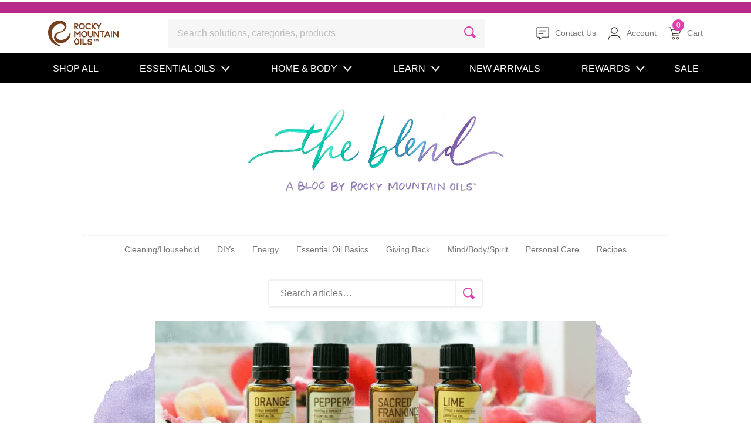

--- FILE ---
content_type: text/css
request_url: https://www.rockymountainoils.com/cdn/shop/t/350/assets/style.css?v=158550098557371518871769715823
body_size: 15933
content:
body{line-height:normal;font-size:14px;color:#777;margin:0;font-family:Roboto,sans-serif;line-height:21px;overflow-x:hidden}.Wrapper{max-width:1920px;margin:0 auto;overflow:hidden}a{text-decoration:none;transition:.3s all}section#rmoreviews:before{display:block;content:"";margin-top:-100px;padding-top:100px}b,strong{font-weight:700}img{max-width:100%;height:auto;width:auto}.header-top{font-weight:600;font-size:16px;line-height:26px;color:#fff;padding:8px 60px;background:linear-gradient(to right,#b9298a,#b9298a);text-align:center;position:relative}.header-top a{color:#fff}#shopify-section-header.nav-fixed{position:fixed;width:100%;background-color:#fff;animation:smoothScroll .4s ease-in-out;z-index:4998;top:0;left:0;right:0}.header-menu-wrapper.nav-fixed{position:fixed;width:100%;animation:smoothScroll .4s ease-in-out;z-index:4998;top:56px;left:0;right:0}@keyframes smoothScroll{0%{transform:translateY(-70px);opacity:0}to{transform:translateY(0);opacity:1}}.header-menu-wrapper.nav-fixed ul.main-menu>li>a{padding:10px 15px 9px;font-size:14px}.nav-fixed .nav-search-wrap,.nav-fixed .rocky_search_bar input[type=search]{height:40px}.nav-fixed .user-action-item img,.nav-fixed .user-action-item img.chat{height:27px}.nav-fixed .header-navbar-wrapper{padding:6px 0}.nav-fixed ul.sub_menu{top:35px}.owl-theme .owl-nav,.owl-carousel .owl-nav button.owl-next,.owl-carousel .owl-nav button.owl-prev,.owl-carousel button.owl-dot{margin:0;height:auto}div#SalesSlider,div#SalesSlider.owl-carousel .owl-stage-outer{position:inherit}.owl-carousel .owl-nav button span{display:none}.owl-theme .owl-nav [class*=owl-]:hover{background:transparent}button.slick-arrow,.owl-carousel .owl-nav button.owl-next,.owl-carousel .owl-nav button.owl-prev{display:block;margin:0 8px;width:12px;height:12px;border-top:2px solid #fff;border-left:2px solid #fff;cursor:pointer;top:50%;border-radius:0;position:absolute}button.slick-arrow{border-color:#cf279b;border-top-width:4px;border-left-width:4px;width:15px;height:15px}button.slick-prev.slick-arrow,.owl-carousel .owl-nav button.owl-prev{left:30px;transform:rotate(-45deg) translate(10px)}button.slick-next.slick-arrow,.owl-carousel .owl-nav button.owl-next{right:30px;transform:rotate(135deg) translateY(10px)}.slick-prev:before,.slick-next:before{display:none}.slick-dots,.owl-theme .owl-dots{position:absolute;left:0;right:0;bottom:0;margin:8px 0;line-height:0}ul.slick-dots{bottom:-30px}#rebuy-widget-68021 .flickity-page-dots .dot,.slick-dots li,.owl-theme .owl-dots .owl-dot span{width:10px;height:10px;background:#d6d6d6;-webkit-backface-visibility:visible;transition:opacity .2s ease;border-radius:30px;margin:0 4px;background:#cacbcc}#rebuy-widget-68021 .flickity-page-dots .dot.is-selected,.slick-dots li.slick-active,.owl-theme .owl-dots .owl-dot.active span,.owl-theme .owl-dots .owl-dot:hover span{background:#d8aba2}.slick-dots li button{display:none}.item a{font-family:Helvetica;color:#fff}.header-navbar{-webkit-box-shadow:0 4px 5px rgb(0 0 0 / 10%);-khtml-box-shadow:0 4px 5px rgba(0,0,0,.1);-moz-box-shadow:0 4px 5px rgba(0,0,0,.1);-ms-box-shadow:0 4px 5px rgba(0,0,0,.1);-o-box-shadow:0 4px 5px rgba(0,0,0,.1);box-shadow:0 4px 5px #0000001a;z-index:999;position:relative}.header-navbar-wrapper{padding:9px 0;background-color:#fff}.burger-menu{padding:0 10px;cursor:pointer}.menu-icon{background:url(hamburger.svg) no-repeat center;background-size:contain;height:40px;width:40px;display:block}.site-logo a img{display:block;width:120px}.site_breadcrumb.mobile{display:none}.site_breadcrumb ul{padding:0;margin:0;display:flex;flex-wrap:wrap;list-style-type:none}.site_breadcrumb ul li a{font-size:14px;font-weight:300;color:#000;position:relative;white-space:nowrap}.site_breadcrumb ul li:not(:last-child) a:after{content:"";display:inline-block;vertical-align:middle;background:url(angle-right-solid.svg) no-repeat center;background-size:contain;width:12px;height:12px;margin:0 4px}.site_breadcrumb ul li:last-child a{font-weight:500;cursor:text;color:#000!important}.menu-list-item span,.menu-list-item a{margin:0 8px;padding:10px 0;color:#777;font-size:16px;line-height:18px;font-weight:700;text-decoration:none;cursor:pointer;white-space:nowrap}.header-list-items{display:flex;align-items:center;position:relative}.menu-list-item ul{list-style-type:none;display:none;position:absolute!important;z-index:1!important;float:left!important;background-color:#fff!important;padding:0!important;margin:1px!important;top:auto;box-sizing:border-box;box-shadow:0 4px 5px #0000001a}.header-list-items .menu-list-item.dropdown:hover ul{display:block!important}.menu-list-item ul li{padding:9px 21px 9px 2px;position:relative}.menu-list-item ul li:hover{background-color:#f5f1f2}.user-actions{display:flex;align-items:center;position:relative}.user-action-item{text-align:center;cursor:pointer;position:relative}.user-action-item:not(:last-child){padding-right:16px}.user-action-item img{width:30px;margin:0 6px 0 0}.user-action-item span{font-size:14px;line-height:21px;color:#777}.nav-search-wrap{height:50px;border:none;background-color:#f7f6f6;border-radius:0;transition:all .3s ease;display:block;margin:0 8px}.rocky_search_bar input[type=search]{color:#777;background-color:#f7f6f6;border-radius:0;font-size:16px;width:490px;border:none;height:50px;padding-left:16px}.rocky_search_bar input::placeholder{color:#bcbdbd}.main-menu-search-wrap{height:47px}.main-menu-search-wrap,form.search-bar{display:flex;align-items:center}.rocky_search_bar button{padding:0 15px 4px;height:38px;border:none;background-color:transparent}.search-icon{background:url(search.png) no-repeat center;background-size:contain;height:20px;width:20px;display:block}body.side-menu-open{overflow:hidden}.overlay{display:none;background-color:#03044e;opacity:.5;z-index:4998;width:100%;height:100vh;position:fixed;left:0;top:0}body.side-menu-open .overlay{display:block}aside.side-menu{position:absolute;top:0;width:350px;z-index:9999;left:-700px;transition:left,.4s ease-in-out}aside.side-menu.menu-isOpen{left:0;position:fixed}.side-menu-close{position:absolute;right:-15px;top:11px;cursor:pointer}.sidebar-menu-wrapper{position:absolute;left:0;top:0;width:350px;height:100vh;overflow:auto;overflow-x:hidden;background-color:#fff;z-index:4999;padding-bottom:30px}ul.sidebar-menu{list-style-type:none;padding:0;margin:0}ul.sidebar-menu li{display:block;width:100%}ul.sidebar-menu .sub-menu-item{display:flex!important;flex-wrap:wrap;align-items:center;justify-content:space-between;cursor:pointer}ul.sidebar-menu .sub-menu-item:hover{color:#ff1493!important}ul.sidebar-menu .sub-menu-item,ul.sidebar-menu li a{font-size:14px;font-weight:400;color:#777;padding:11px 30px 10px 16px;display:block;text-transform:uppercase;transition:.3s all}ul.sidebar-sub-menu li a{padding:7px 30px 7px 10px}ul.sidebar-menu.menu-lavel-0 .sub-menu-item,ul.sidebar-sub-menu.menu-lavel-0 li a{padding-left:16px}ul.sidebar-sub-menu.menu-lavel-1 .sub-menu-item,ul.sidebar-sub-menu.menu-lavel-1 li a{padding-left:26px}ul.sidebar-sub-menu.menu-lavel-2 .sub-menu-item,ul.sidebar-sub-menu.menu-lavel-2 li a{padding-left:36px}ul.sidebar-sub-menu li a{background-color:#f5f1f2;margin:5px 15px 0;min-height:38px;border-radius:5px;border:1px solid #f5f2f1;display:flex;align-items:center}ul.sidebar-sub-menu>li:last-child a{padding-bottom:13px}ul.sidebar-menu.menu-lavel-0{padding:3px 0 30px}ul.sidebar-sub-menu{display:none;padding:0;width:100%;flex:0 0 100%}ul.sidebar-menu>li{border-bottom:1px solid #f6f3f4}div#menu-accordion-icon{font-size:18px;font-weight:400}.sidebar-account-btn{min-height:46px;margin:0 15px;background-color:#f5f2f1;border:1px solid #f5f2f1;display:flex;align-items:center;justify-content:center;color:#000;font-weight:500;border-radius:5px}.sidebar-account-btn:hover{color:#000}i.icon-close,i.icon-close-b{background:url(close.png) no-repeat center;background-size:contain;width:13px;height:13px;display:block}i.icon-close-b{background:url(close-b.png) no-repeat center}#HeroSlider .item{border-bottom:1px solid #e3e4e6;max-height:450px}#HeroSlider.owl-carousel .owl-nav button.owl-next,#HeroSlider.owl-carousel .owl-nav button.owl-prev{width:16px;height:16px;border-top:3px solid #000;border-left:3px solid #000}#HeroSlider.owl-carousel .owl-nav button.owl-next{right:10px}#HeroSlider.owl-carousel .owl-nav button.owl-prev{left:10px}.container{max-width:1200px;margin:0 auto}.product-tabs-header{display:flex;align-items:flex-end;justify-content:space-between;flex-wrap:wrap;border-bottom:1px solid #dad7cd;margin-bottom:4px}.product-tabs-header .sec-heading h1{padding-bottom:0}.shopByOil-wrap{margin:24px auto 10px}.category-nav .nav-tabs .nav-link{opacity:.55;padding:10px;text-transform:capitalize;font-size:18px;line-height:18px;font-weight:400;min-width:80px;border:none;border-bottom:3px solid #fff;color:#000;margin:0 4px -1px}.category-nav .nav-tabs .nav-link:hover,.category-nav .nav-tabs .nav-link.active{border:none;border-bottom:3px solid #332e20;opacity:1}ul.products{display:grid;padding:0;margin:0;list-style-type:none}ul.products>li{margin:10px 0;padding:8px 0}ul.products.column-4{column-gap:20px;grid-template-columns:auto auto auto auto auto auto;grid-template-columns:calc(16.667% - 17px) calc(16.667% - 17px) calc(16.667% - 17px) calc(16.667% - 17px) calc(16.667% - 17px) calc(16.667% - 17px)}.product-image{background-color:#f5f2f1;height:235px;width:100%;max-width:235px;display:flex;align-items:center;justify-content:center;position:relative;border-radius:10px;overflow:hidden}.product-image img{width:100%;height:100%;max-width:235px;object-fit:cover;border-radius:10px}.product-content{position:relative}.product-title h2,.product-title h4{font-size:16px;line-height:21px;font-weight:400;color:#000;padding:4px 0;font-family:Roboto,sans-serif;margin:8px 0 0;min-height:50px;display:-webkit-box;-webkit-line-clamp:2;-webkit-box-orient:vertical;overflow:hidden;text-overflow:ellipsis;line-height:1.2em;max-height:2.4em}.item .review-rating,ul.products .review-rating{padding:4px 0;display:flex;align-items:center;height:31px}@media (max-width:767px){.stamped-badge-caption[data-reviews][data-label][data-version="2"]>span,ul.products .review-rating .stamped-badge-caption span{display:none!important;visibility:hidden}}span.stamped-badge-caption,.review-text{font-size:14px;color:#777;display:inline-block;margin-left:4px}span.stamped-badge,.review-stars{display:flex;align-items:center}.review-stars img{width:16px!important;height:16px;margin:0 2px}.product-addtocart{position:relative}.product-addtocart .addtocart-btn{background-color:#e040af;color:#fff;border:1px solid #e040af;width:100%;margin-top:8px;font-size:14px;line-height:14px;padding:8px;font-weight:500;min-height:46px;border-radius:4px;text-decoration:none;text-transform:uppercase;position:relative;transition:.3s all}.cart-icon{background-image:url(addtocartwhite.svg);background-position:center;background-repeat:no-repeat;background-size:contain;width:32px;height:30px;display:flex;position:absolute;bottom:6px;right:8px;justify-content:flex-end;width:40px;z-index:1}.product-addtocart:hover .addtocart-btn,ul.products li:hover .addtocart-btn{background-color:#e34fb6;color:#fff}.product-addtocart:hover .cart-icon,ul.products li:hover .cart-icon{background-image:url(addtocartwhite.svg)}.viewAllInBestSellers{max-width:335px;text-decoration:none;display:inline-block;padding:8px 50px;line-height:30px;color:#e040af;font-size:.875rem;font-weight:600;background:#fff;border:1px solid #e040af;border-radius:4px;cursor:pointer;margin:17px 0 20px;text-transform:uppercase;transition:.3s all}.viewAllInBestSellers:hover{background-color:#e040af;color:#fff;border-color:#e040af}section.TopSeller .sec-heading{position:relative}a.viewAllBtn{position:absolute;right:0;top:calc(50% - 10px);font-size:18px;color:#777}a.viewAllBtn:hover{color:#e040af}a.viewAllBtn i{background-color:#f5f2f1!important;width:30px;height:30px;border-radius:20px;transform:none!important;border:none;transition:.3s all;display:inline-flex;align-items:center;justify-content:center;margin-left:6px}a.viewAllBtn i:before{content:"";display:block;font-size:0;background:url(angle-right-solid.svg) no-repeat center;background-size:contain;width:13px;height:16px;padding-top:4px;margin:0 auto}a.viewAllBtn:hover i{background-color:#e040af!important}a.viewAllBtn:hover i:before{background:url(angle-right-solid-w.svg) no-repeat center}#BlendSlider .blend-slide img{max-height:587px;width:auto;margin:0 auto;border-radius:4px;object-fit:cover;display:block}.blend-articles-cards-wrap{display:flex;margin-top:24px;justify-content:space-between;margin-left:-4px;margin-right:-4px}.article-wrap:nth-child(2){flex-direction:row-reverse}.article-wrap:nth-child(2) .article-title{padding:4px 12px 0 8px}.article-wrap{display:flex;border-radius:4px;max-width:330px;height:131px;padding:0;margin:0 4px 12px;background-color:#f5f2f1}.article-wrap img{border-radius:4px;max-width:148px;height:131px;max-height:100%;object-fit:cover}.article-title{margin:1px;padding:4px 8px 0 12px}.article-title span a{font-size:18px;line-height:27px;color:#000;text-decoration:none;display:block}.article-title>a{font-size:11px;line-height:13px;color:#777;text-decoration:none;letter-spacing:1.5px;font-weight:700;margin:24px 0;display:block}.view-article-btn{text-align:center}.view-article-btn a{max-width:335px;text-decoration:none;display:inline-block;padding:8px 27px;line-height:30px;color:#ce3392;font-size:.875rem;font-weight:600;background:#fff;border:1px solid #ce3392;border-radius:4px;cursor:pointer;margin:17px 0 20px;text-transform:uppercase;transition:.3s all}.view-article-btn a:hover{background-color:#ce3392;color:#fff}section{display:inline-block;width:100%}section.review-section{margin:15px 0 25px}.sec-heading h3,.sec-heading h2,.sec-heading h1{font-size:32px;line-height:48px;color:#000;padding:16px 0;font-weight:300;margin:0;font-family:Roboto,sans-serif}h5{font-size:24px;font-family:Roboto,sans-serif;color:#000;font-weight:500}.sec-heading p{color:#000;margin:0;font-family:Roboto,sans-serif}section.review-section .sec-heading h3{font-weight:400}div#ReviewsSlider .owl-stage-outer,div#ReviewsSlider .owl-stage{display:flex}.review-slide,div#ReviewsSlider .owl-item{height:100%;position:relative}.review-slide{padding-bottom:16px}.review-slide .review-rating{position:absolute;left:0;right:0;bottom:0;z-index:1}.product-content{padding:0 4px;max-width:400px}.r-p-img img{background-color:#f5f2f1;max-height:17.56rem;height:100%;object-fit:contain}.review-slide .product-title h2,.review-slide .product-title h4{margin:12px 0 0;text-align:center}.product-desc{text-align:center;font-size:14px;line-height:20px;font-weight:300;color:#000;padding:14px 10px;min-height:289px}.product-desc P{margin:0}.product-desc strong{display:block}.product-desc i{font-style:italic}.review-slide .review-stars{justify-content:center}section.cta-section{padding:98px 0 92px}.blog_detail h5{font-size:18px;color:#000;font-weight:400;margin:11px 0;height:43px;overflow:hidden}.blog_detail p{font-size:16px;line-height:24px;color:#000;font-weight:300;margin-bottom:5px;height:120px;overflow:hidden;letter-spacing:-.09px}.blog_detail a.read_more{color:#e040af;font-weight:500;position:absolute;bottom:0;text-transform:uppercase}.blog_wrap{position:relative;padding-bottom:20px}.Blogs .sec-heading h3{margin-bottom:6px}.slider-section.owl-carousel .owl-nav button.owl-next,.slider-section.owl-carousel .owl-nav button.owl-prev{margin:0;left:-40px;padding:5px 6px;color:#332e20;background-color:#f5f2f1!important;display:block;width:30px;height:30px;border-radius:20px;transform:none!important;border:none;transition:.3s all}.slider-section.owl-carousel .owl-nav button.owl-next{right:-40px;left:auto}.slider-section.owl-carousel .owl-nav button span{display:block;font-size:0;background-image:url(angle-left-solid.svg);background-repeat:no-repeat;background-position:center;width:13px;height:16px;padding-top:4px;margin:0 auto}.slider-section.owl-carousel .owl-nav button:hover span{background-image:url(angle-left-solid-w.svg)}.slider-section.owl-carousel .owl-nav button.owl-next span{background-image:url(angle-right-solid.svg)}.slider-section.owl-carousel .owl-nav button.owl-next:hover span{background-image:url(angle-right-solid-w.svg)}.slider-section.owl-carousel .owl-nav button:hover{background-color:#e040af!important}.cta-section{font-family:Roboto,sans-serif;margin:32px 0}nav.cta-nav .nav-tabs{border:none;justify-content:center}.icons-wrap{position:relative;color:#000}.cta-nav button.nav-link{max-width:250px;padding:30px 0;width:auto;flex:1;margin:0;background-color:#fff;border:2px solid #f5f2f1;transform:scale(1);cursor:pointer;text-align:center;transition:transform .3s ease}.cta-nav button.nav-link:hover,.cta-nav button.nav-link:focus{border-color:#f5f2f1}.cta-nav button.nav-link:focus,.cta-nav .nav-tabs .nav-item.show .nav-link,.cta-nav .nav-tabs .nav-link.active{transform:scale(1.1);border:2px solid #f5f2f1;border-bottom:4px solid #332e20!important;z-index:1;background-color:#fff}.cta-nav button img{height:36px;width:36px;display:block;margin:0 auto}.cta-nav button img.active-icon{position:absolute;z-index:0;top:0;left:0;right:0;opacity:0}.cta-nav button:hover img:not(.active-icon),.cta-nav button.active img:not(.active-icon){opacity:0}.cta-nav button:hover img.active-icon,.cta-nav button.active img.active-icon{opacity:1}.cta-nav button svg path{transition:.3s ease}.cta-nav button:hover svg path,.cta-nav button.active svg path{fill:#df3faf!important}.cta-nav button span{color:#3f3f40;display:block;font-size:16px;line-height:24px;font-weight:300;width:78%;margin:10px auto 0}.cta-nav button:hover span,.cta-nav button.active span{font-weight:500}.cta-content-wrap{background-color:#f5f2f1}.cta-tab-content-wrap>div{width:48%;flex:0 0 auto}.cta-tab-content-wrap{padding:40px 0;display:flex;justify-content:space-between}.cta-tab-img{text-align:right}.cta-tab-content h6{font-size:32px;line-height:39px;color:#332e20;font-weight:300}.cta-tab-content p{font-size:16px;line-height:24px;color:#332e20;font-weight:300;margin:15px 7px 15px 0}a.cta-tab-link{padding:14px 40px;font-size:13px;font-weight:500;background-color:#fff;color:#332e20;border-radius:4px;margin-top:24px;display:inline-block;text-decoration:none;text-transform:uppercase}.essential-heading{background:url(bg-layer.png) no-repeat center;background-size:cover;width:100%;height:auto}.essential-page-title{padding:53px 0 62px;text-align:center}.essential-page-title img{max-width:100%}section.essential-products-section{margin:38px 0}.essential-main-content{max-width:700px;margin:0 auto 11px;text-align:center}.essential-items-wrap{max-width:1060px;margin:0 auto}.essential-items-wrap .row{margin-left:-10px;margin-right:-10px}.essential-items-wrap .row>div{padding-left:10px;padding-right:10px;margin:25px 0}.essential-thumnb img{max-width:100%}.essential-main-content p{font-size:18px;line-height:28px;color:#000;font-weight:300;font-family:Roboto,sans-serif;margin:0}.essential-item-content{text-align:center;padding:10px 5px}.essential-item-content p{margin:0 0 10px}h6.title{font-size:20px;line-height:normal;color:#000;font-family:Roboto,sans-serif;margin:0}p{font-size:14px;line-height:24px;color:#000;font-family:Roboto,sans-serif}a.clrd-btn,button.clrd-btn{min-height:40px;width:184px;max-width:100%;background-color:#df3faf;border:1px solid #df3faf;color:#fff;transition:.3s all;font-size:14px;font-weight:500;border-radius:4px;text-align:center;display:inline-flex;align-items:center;justify-content:center;text-decoration:none;margin:0 auto;font-family:Roboto,sans-serif}a.clrd-btn:hover,button.clrd-btn:hover{background-color:#fff;color:#df3faf}section.contact-section{margin:21px 0 42px}.service-hours{margin:40px 0}.contact-section .sec-heading h3{font-weight:500}.contact-section p,.contact-section p a{font-size:24px;font-weight:300;color:#000}a{text-decoration:none}.contact-section .row a{font-weight:500;margin-top:15px;display:block}.fan-reviews-container{max-width:1546px;margin:0 auto;padding:0 15px}.fan-reviews-heading{text-align:center;padding:10px 15px;background-color:#df3faf;border-top:1px solid #e8e8e8}.fan-reviews-heading h5{font-size:20px;color:#fff;font-weight:400;margin:0}.reviews-products-wrap{margin:40px 0;width:calc(100% + 20px)}.reviewed-product-sizer{width:256px;width:16.67%}.reviewed-product-item{border:1px solid #efefef;border-radius:18px;overflow:hidden;float:left;width:238px;width:calc(16.67% - 18px);margin-bottom:18px}.reviewed-product-image{text-align:center}.reviewed-product-image img{max-width:100%;margin:3px auto 0}.reviewed-product-title{background-color:#d2d6d1;padding:14px 10px;text-align:center;border-bottom:2px solid #df3faf}.reviewed-product-title p{color:#000;font-weight:500;margin:0}.reviewed-product-addtocart{display:flex;align-items:center;justify-content:space-between;margin:0 17px 0 20px}.shareproduct{flex:0 0 24px;width:24px}.reviewed-product-addtocart button.clrd-btn{max-width:154px;margin:0}.shareproduct img{width:24px!important;height:24px!important;cursor:pointer}ul.product-comment{padding:12px 0 0;margin:0;list-style-type:none}.reviewed-product-comments{margin:16px 20px 13px;border-top:1px solid rgba(0,0,0,.15)}li.comment{position:relative;padding:0 0 16px 18px;color:#000}li.comment p{color:#000;margin:0}li.comment:before{content:"\201c";position:absolute;left:2px;top:1px;font-size:24px;line-height:24px;color:#00000057}.comment-detail{font-size:10px;color:#777;font-weight:300;line-height:17px}div#stamped-reviews-widget{padding:50px 20px}#stamped-reviews-widget[data-widget-type=full-page] .stamped-ratings-wrapper{border:1px solid #dfdcdc;border-radius:18px;overflow:hidden;padding:30px!important}#stamped-reviews-widget[data-widget-type=full-page] .stamped-ratings-wrapper>div.stamped-reviews-message-image-block{display:none}#stamped-reviews-widget .stamped-reviews-wrapper{display:flex;flex-wrap:wrap}.small-container{max-width:1030px;padding:0 15px;margin:0 auto}.return-policy.page-title-banner{background:url(return-banner.jpg) no-repeat center top;background-size:cover;min-height:300px}section.return-policy .page-title-content p{font-size:14px}.site-content{margin:42px 0 46px}.site-content h3{font-size:32px;color:#000;margin-bottom:14px;font-weight:400}.site-content h3 span{letter-spacing:2px;font-weight:300}.site-content p span{display:block}.site-content p{margin-bottom:24px}.site-content ul{padding-left:38px;margin:0;list-style-type:none}.site-content ul li{position:relative;color:#000;line-height:28px;font-weight:14px;padding-left:16px}.site-content ul li:before{content:"\2022";position:absolute;left:0;color:#000}.batch-number{max-width:403px;margin:94px auto 121px}.batch-number h3{font-size:32px;line-height:1;color:#df3faf;text-transform:uppercase;text-align:center;margin-bottom:13px}.input-batch-number{background:url(result-batch.png) no-repeat center;background-size:contain;width:403px;height:274px;position:relative}.input-batch-number input{height:42px;width:186px;border:2px solid #ffffff;background:transparent;margin:0 auto;border-radius:42px;position:absolute;bottom:64px;left:0;right:0;font-size:32px;color:#fff;text-align:center}.input-batch-number input:focus,.input-batch-number input:focus-visible{outline:0;box-shadow:none}.input-batch-number button.clrd-btn{position:absolute;bottom:-61px;left:0;right:0}input::-webkit-outer-spin-button,input::-webkit-inner-spin-button{-webkit-appearance:none;margin:0}input[type=number]{-moz-appearance:textfield}.gcms-detail-content{max-width:625px;margin:0 auto 65px}.gcms-detail-content .site-content p{line-height:28px}.logos{flex-wrap:wrap;max-width:523px;margin:0 auto}.logos>div{flex:0 0 50%;text-align:center}.logos img{margin:0 20px}.gcms-detail-content .site-content p a{white-space:nowrap}.gcms-detail-content .site-content p i{font-size:12px}.site-footer{background-color:#fff!important;border:2px solid #fafafa}.footer-widgets-wrap{display:flex;justify-content:space-between;padding:30px 0 20px}.footer-widget{width:auto;flex:0 0 auto;padding-right:12px}.footer-widget.footer-widget-last{padding:0;width:30%}.footer-logo img{width:160px;margin-bottom:20px}.footer-contact-detail p,.footer-contact-detail a{font-size:14px;line-height:21px;color:#777;font-weight:400;text-decoration:none;margin:0;display:block}.footer-widget-logo{max-width:357px}.footer-contact-detail>p:first-child{margin-bottom:20px}.flex-inline{display:flex}.p-images{display:flex;align-items:center;justify-content:space-between;padding-top:5px}.p-images img{max-width:80px}.footer-widget-menu ul{list-style-type:none;padding:0;margin:0}.footer-widget h6{font-size:18px;line-height:27px;color:#777;font-weight:400;margin:0 0 5px}.footer-widget-menu h6{margin:0 10px 5px}.footer-widget-menu ul li{margin:0 10px;padding:3px 0 4px}.footer-widget-menu ul li a{line-height:17px;color:#777;font-size:13px;font-weight:400;font-family:Roboto,sans-serif;text-decoration:none}.desclimer{background-color:#fff;border-top:1px solid #fafafa;padding:16px 0 14px}.desclimer .footer-widgets-wrap{padding:0;align-items:center}.desclimer-contect{text-align:center;max-width:885px;width:55%;margin:0 auto;padding:0 20px}.copyright p,.desclimer-contect p{margin:0;font-size:10px;color:#777;line-height:18px;font-weight:400}.copyright p,.desclimer-contect p{margin-bottom:0}.newsletter-subscription p{margin:18px 0 16px;color:#777}form.newsletter input{width:275px;border:1px solid #e3e4e6;box-shadow:0 0 1px #e3e4e6;border-radius:5px;padding:1px 16px;height:46px;font-size:14px;color:#bcbdbd;margin-right:7px}form.newsletter button{background-color:transparent;border:1px solid #e040af;color:#e040af;font-weight:500;margin:4px 0;text-transform:uppercase;padding:1px 16px;height:46px;font-size:14px;border-radius:5px;max-width:168px;width:100%}form.newsletter input:focus,form.newsletter input:focus-visible{border-color:#cacbcc;outline:none}.newsletter-subscription form.g-container{display:flex;flex-wrap:wrap}.newsletter-subscription form.g-container .content.flex-wrap.block-container{flex:0 0 275px;width:275px}.newsletter-subscription form.g-container .footer{flex:0 0 168px;width:168px}.social-icons{display:flex;align-items:center;justify-content:space-between}.social-icons p{color:#2c4251;font-size:14px;margin:14px 0;font-weight:600}.social-icons-list{padding:0;margin:0;list-style-type:none;display:flex;align-items:center}.social-icons-list li{margin-left:16px}.social-icons-list li img{width:21.5px;height:24px}.empty-cart{font-size:18px;line-height:30px;font-weight:400;color:#4a4a4a;text-align:center;margin:4px 0 10px}.cart-sidebar-loading{width:100%;text-align:center;background:#fff;padding:50px 0;display:none}#cart-sidebar .empty-cart{display:none}#cart-sidebar.is_empty .empty-cart{display:block}#cart-sidebar.is_empty .ajax-cart-free-shipping,#cart-sidebar.is_empty .cart-menu-checkout-actions,#cart-sidebar._loading .cart-menu-checkout-actions,#cart-sidebar._loading .empty-cart{display:none}#cart-sidebar._loading .cart-sidebar-loading{display:block}#cart-sidebar._loading .carts-product-list{display:none}.product-price{font-size:18px;font-weight:400;padding:8px 0}.product-price.sale span.actual-price{color:#6d7278;text-decoration:line-through;margin-right:7px}.product-price.sale strong{color:#ff5a5a}.pagination-wrapper{width:100%;float:left;margin-bottom:25px}.pagination__list{text-align:left;width:100%;float:left}.pagination__list li{list-style:none;display:inline-block;margin-left:5px}.pagination__list li a,.pagination__list li .pagination__item{box-shadow:0 0 14px #1f2c3208;border:solid 1px #aeaeae;background-color:#fff;font-size:17px;font-weight:500;font-stretch:normal;font-style:normal;letter-spacing:normal;text-align:left;color:#49646f;display:block;padding:0 14px;text-decoration:none;line-height:32px}.pagination__list li .pagination__item--current{background:#e040af;border:solid 1px #e040af;color:#fff}.pagination__list span.current_page{box-shadow:0 0 14px #1f2c3208;background:#e040af;border:solid 1px #e040af;font-size:17px;font-weight:500;font-stretch:normal;font-style:normal;letter-spacing:normal;text-align:left;color:#fff;display:block;padding:0 14px;text-decoration:none;line-height:32px}.instant-search-menu{border-radius:10px}tbody,td,tfoot,th,thead,tr{border-width:1px;padding:0 10px}.cart-sidebar-error-message{padding:10px 0;text-align:center;color:#f52f2f}.product-addtocart a.addtocart-btn{display:block;line-height:28px;text-align:center;vertical-align:middle;font-weight:500}.collection{position:relative}.loading-overlay{background-image:url(ajax-loader.gif);background-position:center center;background-repeat:no-repeat;width:100%;height:100%;position:absolute;z-index:1;background-color:#fff;opacity:.7;display:none}.collection.loading .loading-overlay{display:block}.product-options{width:100%}.mini-cart-count{background:#e040af;height:20px;width:20px;border-radius:100%;font-size:12px!important;color:#fff!important;display:inline-block;position:absolute;top:-9px;left:11px}.breadcrumb-layout{background-color:#f5f2f1;text-transform:uppercase}i.home-icon{background:url(home-icon.png) no-repeat center;background-size:contain;display:inline-block;width:23px;height:20px;vertical-align:sub}ul.breadcrumb{align-items:center;padding:10px 0;margin:0}ul.breadcrumb li:not(:last-child):after{content:url(breadcrumnb-arrow.png);display:inline-block;vertical-align:text-top;margin:0 20px}ul.breadcrumb li a,ul.breadcrumb li span{font-size:14px;color:#000}ul.breadcrumb li span{color:#777}@media (min-width:1335px){.collection-template.container{max-width:1303px}}@media (max-width:767px){.breadcrumb-layout{display:none}}.powered-by-rebuy{display:none!important}.cart-item-table{border-radius:3px!important;box-shadow:0 0 26px #1f2c3214!important;border:solid 1px #f2f2f2!important;background-color:#fff;padding:45px}.cart-item-sidebar{border-radius:3px;box-shadow:0 0 26px #1f2c3214;border:solid 1px #f2f2f2!important;background-color:#fff;padding:20px 45px 40px!important;width:100%;float:left}.cart-container{margin:20px 0 40px}.cart-container .btn-checkout{border-radius:3px;border:solid 1px #793DBD;background:linear-gradient(to right,#793dbd,#d62699);font-size:16px;font-weight:700;font-stretch:normal;font-style:normal;letter-spacing:.78px;text-align:center;color:#fff;text-transform:uppercase;box-shadow:none!important;padding:13px 30px!important;width:100%;float:left;margin-top:20px}.cart-container .btn-checkout:hover{background:#fff;color:#793dbd}.cart-container .cart-item-sidebar .subtotal{font-size:16px!important;text-align:left;color:#777!important;font-weight:400!important;text-transform:capitalize;width:100%;float:left;margin-bottom:20px}.cart-container .cart-item-sidebar .subtotal span{float:right}.cart-container .cart-item-sidebar .total{font-size:20px;font-weight:500;text-align:left;color:#043449;width:100%;float:left;margin-bottom:10px}.cart-container .cart-item-sidebar .total span{float:right}#cart-items .empty-cart{display:none}#cart-items.is_empty .empty-cart{display:block}#cart-items._loading .empty-cart{display:none}#cart-items._loading .cart-sidebar-loading{display:block}#rc_login{display:none!important}.oil-comparisons .page-title-content{padding-right:10%}.page-title-banner.oil-comparisons{padding:129px 0}.page-title-content h3{font-size:40px;line-height:48px;color:#fff;font-weight:700;margin-top:24px}.page-title-content h6{font-size:32px;line-height:37px;color:#fff;font-weight:400;margin-top:24px}.chakra-blends-content .product-addtocart button.addtocart-btn,.SeedOil_product .product-addtocart .addtocart-btn{max-width:150px;background-color:#df3faf;margin:0 auto;display:inherit}.SeedOil_product{max-width:700px;margin:20px auto 40px}.SeedOil_product img{height:400px;margin:40px auto -40px;text-align:center;display:block}.SeedOil_product_short-desc p,.SeedOil_product_detail p{font-size:18px;font-weight:300;margin:0;line-height:28px}.SeedOil_product_detail p strong{color:#002157}.SeedOil_product_short-desc{position:relative;min-height:77px;padding:10px 0;margin-top:26px}.SeedOil_product_short-desc:before{filter:contrast(.2);background:#ebebeb;background:#ebebeb33;width:220%;left:-100%;top:-15px;height:115%;position:absolute;content:"";z-index:-1}.about-product p{font-size:18px;font-weight:300;line-height:27px;color:#000;font-family:Roboto,sans-serif}.SeedOil{overflow:auto}.SeedOil table{width:100%;margin-bottom:50px;min-width:600px}.SeedOil table td,.SeedOil table th{background-color:#94a1b8;font-size:16px;line-height:24px;font-weight:500;color:#3f3f40;border:1px solid #fff;padding:8px}.SeedOil table td{font-weight:400;background-color:#f4e0ec}section.Seed-Oil-section{margin-top:40px}.paragraph .site-content p,.paragraph .sec-heading p{color:#000;font-size:18px;line-height:28px;font-weight:300}.paragraph .sec-heading h3{padding:0 0 10px}.paragraph .site-content{margin:0}.paragraph .site-content h3{font-weight:300}.paragraph .site-content ul{padding-left:15px;font-size:18px;line-height:28px;font-weight:300;margin-bottom:15px}section.Recipes{margin:32px 0}section.Recipes.paragraph .sec-heading h3{margin-bottom:10px}.page-title-banner.chakra-blends{min-height:500px}.page-title-banner.chakra-blends-kit{padding:100px 0;min-height:300px}.page-title-content.chakra-blends-content{max-width:840px}.page-title-content.chakra-blends-content h3{margin-top:0;color:#333}.page-title-content.chakra-blends-content h1{margin-top:0;color:#333;font-size:40px;line-height:48px}.page-title-content.chakra-blends-content img{margin:15px 0 20px;max-width:80%}.single-blog-wrap{max-width:1080px;margin:0 auto;background-image:url(blog-image-bg.png);background-position:top;background-repeat:no-repeat;background-size:100% auto}.single-blog-detail{width:80%;max-width:750px;margin:0 auto}.single-blog-thumb{padding-bottom:48px}.b-p-meta{font-size:16px;line-height:24px;color:#6a6a6a}.blog-single-content.site-content a,.b-p-meta a{color:#7db2dc}.blog-single-content.site-content h2{font-size:24px;line-height:36px;margin:20px 0;font-weight:700}.blog-single-content.site-content h3{font-size:19px;line-height:27px;margin:20px 0;color:#777;font-weight:700}.blog-single-content.site-content h5{font-size:13px;line-height:20px;margin:20px 0;color:#777;font-weight:700}.blog-single-content.site-content ol li,.blog-single-content.site-content ul li,.blog-single-content.site-content p{font-size:16px;line-height:24px;color:#6a6a6a;margin:20px 0}.blog-single-content.site-content ol,.blog-single-content.site-content ul{margin:16px 0;padding-left:20px}.blog-single-content.site-content ol li,.blog-single-content.site-content ul li{margin:0}.about-chakras-section{margin:40px 0}.chakra-gemstone h3{font-weight:300}.newPagesBtnSimple,.newPagesBtn,.product-addtocart .__addtocart-btn{background-color:#a778ac;border-radius:28px;border:1px solid #a778ac;white-space:nowrap;font-size:16px;line-height:16px;display:inline-block;color:#fff;padding:12px 24px;margin-top:15px;font-weight:500;text-transform:uppercase}.newPagesBtnSimple:hover,.newPagesBtn:hover{color:#fff}.eucalyptus_product-wrap .product-addtocart .addtocart-btn{background-color:#a778ac;border-radius:28px;border:1px solid #a778ac;font-size:16px;padding:12px 24px;width:auto;display:inline-block!important}.newPagesBtnSimple{color:#80d9f1;background-color:transparent;border:1px solid #80d9f1;text-decoration:none;text-transform:capitalize}.page-title-banner.paragraph.chakra-gemstone{padding:40px 0}.chakra_product_header{background:linear-gradient(90deg,#ff7274,#ffb8ba);text-align:center;padding:5px;margin:0 -12px}.chakra_product_content a{text-decoration:underline}.sacral .chakra_product_header{background:linear-gradient(90deg,#ffc29f,#ff8845)}.solar .chakra_product_header{background:linear-gradient(90deg,#ffb943,#ffdc99)}.heart .chakra_product_header{background:linear-gradient(90deg,#69d4ab,#00a75a)}.chakra_product_header h2{font-size:32px;line-height:37px;font-weight:300;color:#fff;text-transform:uppercase;margin:0}.align-right{margin:0 0 0 auto}.chakra_product_wrap{display:flex;padding:16px 8px}.chakra_product_wrapper:nth-child(2n) .chakra_product_wrap{flex-direction:row-reverse}.chakra_product_img{flex:0 0 120px;width:120px;height:360px;text-align:center}.chakra_product_img img{max-height:100%;max-width:100%;margin:0 auto}.chakra_product_detail{padding:0 10px}.chakra_product_tags_wrap{display:flex;align-items:center;justify-content:space-between}.chakra_product_content p,.chakra_product_tag i,.chakra_product_tag span{font-size:18px;line-height:27px;color:#333;margin:0 8px;font-weight:300}.chakra_product_tag img{flex:0 0 55px;width:55px}.chakra_product_btns{margin:30px 0;display:flex}.chakra_product_btns>*:not(:last-child){margin-right:8px}.chakra_product_content p{color:#000;margin:0 0 20px}.chakra_product_thumb{flex:0 0 35%;width:35px;text-align:center}.chakra_product_thumb img{max-width:100%;width:90%}.page-title-content.chakra-blends-content{max-width:50%}.chakra-gemstone.rollerball h3{color:#000}.rollerball-addtocart{display:block;text-align:center;margin-bottom:64px}.rollerball-addtocart a{display:inline-block;margin:0 auto}section.Eucalyptus-product,section.whatpeoplesay,section.mlm-products-section{margin:40px 0}.page-title-banner.mlmbanner{background-image:linear-gradient(23deg,#d7259f,#773ac3);padding:0}.page-title-banner.mlmbanner h2{font-size:50px;line-height:56px;font-weight:300;color:#fff}.page-title-banner.mlmbanner h3{font-size:50px;line-height:56px}.mlm-product-img{flex:0 0 170px;width:170px}.mlm-product-img img{position:relative;height:250px;left:-48px}.mlm-product-wrap{display:flex;align-items:center}.mlm-product-detail h5{font-size:20px;line-height:23px;color:#a678ab}.mlm-p-content,.mlm-p-content p,.mlm-product-detail span{font-size:16px;line-height:24px;color:#3f3f40;display:block}.mlm-product-detail span strong{color:#000}.mlm-product-detail{position:relative;left:-65px;margin-bottom:20px}.mlm-product-content p{font-size:15px;line-height:23px;font-style:italic;color:#3f3f40}.mlm-product-content{margin-bottom:30px}.welove-content.site-content ul li,.mlm-product-content strong,.mlm-product-content p strong{font-size:15px;line-height:23px;font-style:initial;color:#3f3f40}.welove-row{display:flex;justify-content:center;background-color:#f3f4f4}.welove-row>div{padding:20px}.welove-row img{max-width:275px}.welove-content.site-content{margin:0}section.whatpeoplesay .newPagesBtn,section.whatpeoplesay .product-addtocart .addtocart-btn{margin:0 auto;display:inline}section.page-title-banner.EucalyptusBanner{padding:12vw 0}.EucalyptusBanner .page-title-content{padding:0 20px;margin-left:80px}.EucalyptusBanner .page-title-content h6{font-size:40px;line-height:45px;margin:0 0 10px;color:#fff;font-weight:100;padding:0!important}.EucalyptusBanner .page-title-content h1{background-color:#fff;font-size:40px;line-height:45px;margin:0;color:#ffba3a;padding:15px;display:inline-block}.SeedOil_product.Eucalyptus img{height:310px;margin:0 auto -40px}.Eucalyptus .SeedOil_product_short-desc:before{background:#205b2a33;top:0}.Eucalyptus .SeedOil_product_short-desc{padding-top:20px;margin-top:10px}.Eucalyptus .SeedOil_product_detail p strong,.Eucalyptus .SeedOil_product_short-desc p,.Eucalyptus .SeedOil_product_detail p{color:#205b2a}.SeedOil_product.Eucalyptus button.addtocart-btn{background-color:#9acd32;margin:0 auto}.separator-border{display:flex;align-items:center}.separator-border>div{flex:0 0 33.33%;width:33.33%;text-align:center}.separator-line{border:1px solid #205b2a;width:100%}.separator-img img{max-width:100%;width:150px;padding:0 10px;margin:0 auto}.eucalyptus-content h3,.eucalyptus-content h1,.eucalyptus-content h2{font-size:32px;line-height:37px;color:#205b2a;font-weight:300;margin:50px 0 25px;text-align:center}.eucalyptus-content ol,.eucalyptus-content ul,.eucalyptus-content p{font-size:18px;line-height:31px;color:#3f3f40;font-weight:300;margin:18px 0}.eucalyptus-content ol{list-style-type:none;display:inline-block;margin:0 30px}.eucalyptus-content ol li{margin:5px 0}.eucalyptus-content a:hover,.eucalyptus-content ol li a:hover{text-decoration:underline}.eucalyptus-content ul strong,.eucalyptus-content ul li strong,.eucalyptus-content strong ul li{font-weight:700}.eucalyptus-content a:not([href]):not([class]),.eucalyptus-content a:not([href]):not([class]):hover{color:#025100}.eucalyptus-content a{color:#9acd32;text-decoration:none}.eucalyptus-content img{max-height:400px}.center-align{text-align:center}.eucalyptus-content ul{padding-left:40px}.eucalyptus-content ul li span{text-decoration:underline;display:block}.eucalyptus_product-wrap{text-align:center}.eucalyptus_product-wrap img{width:100%;height:100%;object-fit:contain;max-height:unset;position:relative;top:60px}.eucalyptus_products_row_wrap{max-width:900px;margin:-60px auto 100px;position:relative;z-index:0}.eucalyptus_product-wrap h5{font-size:18px;line-height:21px;color:#205b2a;font-weight:400}.eucalyptus_product-wrap .price{font-size:20px;line-height:23px;color:#3f3f40;font-weight:700}.eucalyptus_product-wrap .product-addtocart .addtocart-btn,.eucalyptus_product-wrap .newPagesBtn{background-color:#9acd32;border-color:#9acd32}.eucalyptus-content iframe{margin:50px auto;max-width:100%}.faq-heading h1{font-size:30px;line-height:35px;color:#3f3f40;font-weight:700;margin:0 0 25px}#accordionFlushExample.accordion-flush .accordion-item .accordion-button:focus{outline:0;box-shadow:none}#accordionFlushExample.accordion-flush .accordion-item .accordion-button{flex-direction:row-reverse;justify-content:flex-end;padding:16px 0;background-color:transparent!important;color:#000!important;font-weight:700}#accordionFlushExample.accordion-flush .accordion-item .accordion-button,div#accordionFlushExample .accordion-body{font-size:16px;line-height:24px}#accordionFlushExample.accordion-flush .accordion-button:after{margin:0 15px 0 0}section.faqs-section{margin:25px 0}.frankincense .eucalyptus-content a:not([href]):not([class]),.frankincense .eucalyptus-content a:not([href]):not([class]):hover,.frankincense .eucalyptus_product-wrap h5,.frankincense .eucalyptus-content a,.frankincense .eucalyptus-content h3,.frankincense .eucalyptus-content h1,.frankincense .eucalyptus-content h2,.frankincense .Eucalyptus .SeedOil_product_detail p strong,.frankincense .Eucalyptus .SeedOil_product_short-desc p,.frankincense .Eucalyptus .SeedOil_product_detail p,.EucalyptusBanner.frankincense .page-title-content h2{color:#b2791c}.frankincense .eucalyptus_product-wrap .newPagesBtn,.frankincense .eucalyptus_product-wrap .product-addtocart .addtocart-btn,.frankincense .separator-line{border-color:#b2791c}.frankincense .eucalyptus_product-wrap .newPagesBtn,.frankincense .eucalyptus_product-wrap .product-addtocart .addtocart-btn,.frankincense .SeedOil_product .product-addtocart .addtocart-btn{background-color:#b2791c}.n{color:#efb04a}.grapefruit .eucalyptus-content a:not([href]):not([class]),.grapefruit .eucalyptus-content a:not([href]):not([class]):hover,.grapefruit .eucalyptus_product-wrap h5,.grapefruit .eucalyptus-content a,.grapefruit .eucalyptus-content h3,.grapefruit .eucalyptus-content h1,.grapefruit .eucalyptus-content h2,.grapefruit .Eucalyptus .SeedOil_product_detail p strong,.grapefruit .Eucalyptus .SeedOil_product_short-desc p,.grapefruit .Eucalyptus .SeedOil_product_detail p,.EucalyptusBanner.grapefruit .page-title-content h2{color:#ce0109}.grapefruit .eucalyptus_product-wrap .newPagesBtn,.grapefruit .eucalyptus_product-wrap .product-addtocart .addtocart-btn,.grapefruit .separator-line{border-color:#ce0109}.grapefruit .eucalyptus_product-wrap .newPagesBtn,.grapefruit .eucalyptus_product-wrap .product-addtocart .addtocart-btn,.grapefruit .SeedOil_product button.newPagesBtn{background-color:#ce0109}.lavender-oil .eucalyptus-content a:not([href]):not([class]),.lavender-oil .eucalyptus-content a:not([href]):not([class]):hover,.lavender-oil .eucalyptus_product-wrap h5,.lavender-oil .eucalyptus-content a,.lavender-oil .eucalyptus-content h3,.lavender-oil .eucalyptus-content h1,.lavender-oil .eucalyptus-content h2,.lavender-oil .Eucalyptus .SeedOil_product_detail p strong,.lavender-oil .Eucalyptus .SeedOil_product_short-desc p,.lavender-oil .Eucalyptus .SeedOil_product_detail p,.EucalyptusBanner.lavender-oil .page-title-content h2,.lavender-oil .eucalyptus-content ul,.lavender-oil .eucalyptus-content p{color:#a982af}.lavender-oil .eucalyptus_product-wrap .newPagesBtn,.lavender-oil .eucalyptus_product-wrap .product-addtocart .addtocart-btn,.lavender-oil .separator-line{border-color:#a982af}.lavender-oil .eucalyptus_product-wrap .newPagesBtn,.lavender-oil .eucalyptus_product-wrap .product-addtocart .addtocart-btn,.lavender-oil .SeedOil_product.Eucalyptus button.addtocart-btn{background-color:#a982af}.full-width img{width:100%;object-fit:cover}.lavender-oil .eucalyptus-content img{max-height:270px;width:100%;object-fit:cover}.eucalyptus-content p strong{font-weight:700;margin:-10px 0;display:inherit}.lemon-oil .eucalyptus-content a:not([href]):not([class]),.lemon-oil .eucalyptus-content a:not([href]):not([class]):hover,.lemon-oil .eucalyptus_product-wrap h5,.lemon-oil .eucalyptus-content a,.lemon-oil .eucalyptus-content h3,.lemon-oil .eucalyptus-content h1,.lemon-oil .eucalyptus-content h2,.lemon-oil .Eucalyptus .SeedOil_product_detail p strong,.lemon-oil .Eucalyptus .SeedOil_product_short-desc p,.lemon-oil .Eucalyptus .SeedOil_product_detail p,.EucalyptusBanner.lemon-oil .page-title-content h1{color:#ffba3a}.lemon-oil .eucalyptus_product-wrap .newPagesBtn,.lemon-oil .eucalyptus_product-wrap .product-addtocart .addtocart-btn,.lemon-oil .separator-line{border-color:#fed459}.lemon-oil .eucalyptus_product-wrap .newPagesBtn,.lemon-oil .eucalyptus_product-wrap .product-addtocart .addtocart-btn,.lemon-oil .SeedOil_product.Eucalyptus .addtocart-btn{background-color:#ffba3a}.lemon-oil .Eucalyptus .SeedOil_product_short-desc:before{background:#fed45933;filter:contrast(1)}div#ProductSlider.owl-theme .owl-dots{bottom:-50px}.page-title-content.goldenrod>*{color:#000;margin:0}section.page-title-banner.EucalyptusBanner.lavender-oil{padding:61px 0}.page-title-content.goldenrod{padding-top:20px;padding-bottom:20px;text-align:center}.SeedOil.goldenrod table th{background:#773dbe;color:#fff}.SeedOil.goldenrod table td{background:#fff;border:1px solid #dad7cd}.spirit-heading img{max-height:200px;margin:3% 0 5%}section.define-spirit .eucalyptus_product-wrap img{top:0}section.define-spirit .eucalyptus_product-wrap{max-width:300px;margin:-60px auto 60px}.immune_products .eucalyptus_product-wrap .newPagesBtn,.immune_products .eucalyptus_product-wrap .product-addtocart .addtocart-btn,section.define-spirit .eucalyptus_product-wrap .product-addtocart .addtocart-btn,section.define-spirit .eucalyptus_product-wrap .newPagesBtn{background-color:#f26449;border-color:#f26449;margin:0}.immune_content.paragraph .site-content p,.immune_content.paragraph .sec-heading p{margin:12px 0}.sidebyside-post-img img{max-width:100%;width:403px}.hiddenText{display:none}a.toggle-button{cursor:pointer;color:#95a89b;font-style:oblique;font-size:1rem;width:100%;margin:8px 0}.owl-stage{margin:0 auto}section.Seed-Oil-section .about-product>*:not(img){max-width:1080px;margin-left:auto;margin-right:auto}.eucalyptus_products_row_wrap.immune_products{margin:0 auto 100px}.immune_products .eucalyptus_product-wrap img{top:auto;max-height:280px}.eucalyptus-content{position:relative;z-index:1}.orgainc-faq-content{max-width:1000px;margin:auto}.orgainc-faq-content h1,.orgainc-faq-content h2{font-size:60px;line-height:66px;color:#fff;font-weight:300;margin:30px 0 50px}.orgainc-faq-content p,.orgainc-faq-content h6{font-size:20px;line-height:29px;color:#fff;font-weight:400}.orgainc-faq-content p{font-style:italic;margin:0}.orgainc-faq-content h6{font-weight:700;margin:35px 0 0}section.getAll{padding:10px 0 40px;background:#f5f5f5}.giftpack-img{border-radius:4px;overflow:hidden;margin:12px 0}.giftpack-img img{max-width:100%}section.holiday-gift-content{margin:40px 0}.holidayGift-content p{font-size:17px;line-height:27px;font-weight:400;color:#000;margin:17px 0}.holidayGift-content hr{width:100%;background-color:#c5135b;padding:2px;border-radius:5px;opacity:1}.samplevarietypack-banner img{width:100%;object-fit:cover;min-height:90px}.samplevarietypack-product-wrap{display:flex}.samplevarietypack-product-img{display:inline-block;width:40%;flex:0 0 40%;vertical-align:top;margin-top:25px}.samplevarietypack-product-detail h6{font-size:19px;line-height:22px;color:#000;font-weight:600;margin:18px 0 30px}.samplevarietypack-product-detail p{font-size:16px;line-height:18px;font-weight:400;margin:16px 0 55px}.samplevarietypack-product-detail .varietypack-btns{display:block;text-align:center;line-height:33px;width:194px;height:35px;border-radius:4px;margin-bottom:10px;background-color:#fff;color:#000;border:black solid 1px;text-transform:uppercase}.samplevarietypack-product-detail .varietypack-btns.cartbtn{background-color:#df3faf;color:#fff;border-color:#df3faf}.samplevarietypack-products-row-wrap{max-width:935px;margin:20px auto}.samplevarietypack-bottom h5,.samplevarietypack-title{margin:20px 0;display:inline-block;width:100%}.samplevarietypack-bottom p{font-size:16px}.samplevarietypack-bottom{margin:50px 0 100px}.desktop-only{display:block}.mobile-only{display:none}.SalesButton{border:none;background-color:#b89bbe;border-radius:4px;margin:20px auto 0;padding:10px;text-align:center;width:35%;display:block;color:#fff;font-size:24px;font-weight:400}.SalesButton:hover{color:#fff}.grid-layout>div{display:inline-block;width:15%;margin:10px}.grid-layout{text-align:center}.getvipaccess{text-align:center;padding:20px}.getvipaccess h5{color:#d6005a;font-size:42px;line-height:42px;font-weight:400;margin:10px 0 30px}.getvipaccess p{font-size:24px;line-height:36px;color:#000;margin:0}.getvipaccess a.SalesButton{background-color:#d6005a;padding:15px 10px}.RewardsProgram h5{color:#000;margin:34px 0}.social-wrap span,.remember p,.RewardsProgram p{font-size:19px;line-height:22px;font-weight:300;color:#000;margin:0}.remember p strong,.RewardsProgram p strong{font-weight:700}img.full-width{width:100%}.RewardsProgram .row>div{margin:10px 0;flex:0 0 33.33%}.RewardsProgram .row{margin-bottom:30px}.remember{display:flex}.remember h3{font-size:36px;font-weight:300;color:#000;margin:35px 0}.remember .i-block,.remember .money-block{padding-right:20px;display:inline-block;width:20%;flex:0 0 20%}.remember .text-block{display:inline-block;width:80%;flex:0 0 80%}.buttons .SalesButton{display:inline-block;width:auto;margin:20px 5px;background-color:#68419a;border-radius:0;padding:8px 10px}.buttons .SalesButton:first-child{background-color:#ce2e93}.remember ol{margin:16px 0}.remember ol li{font-size:16px;line-height:18px;font-weight:400;color:#000}.remember.maximize p{margin:19px 0 10px}.note p,.offerEnd p{font-size:14px;line-height:16px;font-weight:300;color:#000;margin:0}.offerEnd{border-top:1px solid #000;padding:15px;text-align:center;margin:40px 0 0}.howGetStartedSale{padding:65px;background-color:#efeff1}.howGetStartedSale .buttons .SalesButton{background-color:#4e4e50}.getStarted{display:flex;flex-wrap:wrap;margin:50px 0}.ExtraPoints{background-color:#d0d1d3;padding:40px 55px}.getStarted>div{flex:0 0 50%;width:50%}.social-wrap{text-align:center;margin:10px 0}.social-wrap span{color:#585959;display:block;margin-top:19px}.social-wrap span strong,.dreamtime-combines.remember,.reviewDreamTime.remember,.remember.dreamtime{display:block}.dreamtime.bg-clrd,.reviewDreamTime,.lav-block{position:relative;padding:20px;margin-top:20px;background-color:#eff3ff;font-size:12px}.pbox{padding-top:20px}.pbox p{margin:30px 0 5px}.pbox .SalesButton{display:inline-block;width:200px;background-color:#915291}.dreamtime-combines p,.reviewDreamTime p,.lav-block>p{margin:35px 0 20px}.learndreamtime img,.lav-block img{max-width:600px;width:100%;padding-left:20px;padding-right:20px;padding-top:20px}.dreamtime{margin:20px 0}.dreamtime-desktop img{margin:20px 0;max-width:1000px;width:100%;padding-left:20px;padding-right:20px}.dreamtime .row{max-width:1200px;margin:0 auto;align-items:flex-end}.dreamtime .row>div{text-align:center}.dreamtime .row>div img{width:18%}.dreamtime .row>div span{display:block;font-size:16px;line-height:18px;font-weight:400;margin:16px 0}.bedtime img,.reviewDreamTime img{max-width:80%;padding:20px 0;margin:0 auto}.dreamtime-combines{padding:20px;margin:20px 0;text-align:center}.dreamtime-combines>div{display:inline-block;max-width:230px;margin:10px 0}.learndreamtime{margin:20px 0}.contact-form-rmo .form-group input:not([type=submit]){width:100%;border:none;border-bottom:1px solid #e3e3e3;font-size:16px;line-height:18px;font-weight:400;color:#3f3f40;padding:16px}.contact-form-rmo .form-group{margin-bottom:30px}.contact-form-rmo .form-group textarea{border:none;padding:8px 16px 50px;font-size:14px;line-height:16px;font-weight:400;width:100%;color:#3f3f40;background-color:#f2f2f2}.contact-form-rmo .form-group input:focus,.contact-form-rmo .form-group textarea:focus,.contact-form-rmo .form-group input:focus-visible,.contact-form-rmo .form-group textarea:focus-visible{box-shadow:none;outline:0}.contact-form-rmo .form-group input[type=submit]{padding:12px 16px;border-radius:50px;font-weight:400;font-size:1.125rem;text-transform:capitalize;background-color:#ce3392;color:#fff;border:none;min-width:135px}.contact-info h6,.contact-info a{font-size:19px;line-height:19px;color:#3f3f40}.contact-info p{font-size:16px;line-height:24px;color:#3f3f40;margin:5px 0 25px}.social-contact div{margin-bottom:12px}.social-contact div img{max-width:26px}.social-contact div span{font-size:16px;line-height:18px;font-weight:400;color:#777;margin:6px 8px}.contact-info{display:inline-block;margin:0 0 0 auto;text-align:left}.contact-form-wrapper{margin:70px 0 20px}section.contact-section .page-title-banner{background-position:left}.social-contact{margin-top:20px}.discounts__discount svg{width:10px;color:#909090}.discounts__discount{color:#909090;font-weight:400;font-size:12px}.rebuy-size-label{border-radius:0!important;padding:0 10px!important}.rebuy-size-input:checked+.rebuy-size-label{color:#000!important}.cart-menu-checkout-actions .additional-checkout-buttons{float:left;width:100%;display:none}.cart-menu-checkout-actions .additional-checkout-buttons.active{display:block}.checkout-btn.payment.active{background-image:url(btn-arow-up.png)}.wish-list-grid{background-image:url(add-wishlist.svg);background-size:20px;background-repeat:no-repeat;width:20px;height:20px;position:absolute;top:10px;right:10px;cursor:pointer}.wish-list-grid.wishlist-active,.add-to-wishlist.wishlist-active i{background-image:url(added-wishlist.svg)}#wishlist .wish-list-grid,.add-to-wishlist .__remove,.add-to-wishlist.wishlist-active .__add{display:none}.add-to-wishlist.wishlist-active .__remove{display:block}.newsletter-subscription .globo-form-app .footer{margin-top:0!important}.newsletter-subscription .globo-form-app .globo-form-control{margin-bottom:10px!important}.newsletter-subscription .classic-button{font-weight:600!important}.newsletter-subscription .message.success h4{font-size:14px!important}.newsletter-subscription .globo-form-app .message.success{margin-bottom:10px}.newsletter-subscription .globo-form-control input{background:#fff!important;width:100%;border:1px solid #e3e4e6;box-shadow:0 0 1px #e3e4e6;border-radius:5px;padding:1px 16px;height:46px;font-size:14px;color:#bcbdbd;margin-right:7px}.globo-form-app.default-layout{margin:0}#globo-formbuilder-101240 button.classic-button{background-color:transparent;border:1px solid #e040af;color:#e040af;font-weight:500;margin:4px 0;text-transform:uppercase;padding:1px 16px;height:46px;font-size:14px;border-radius:5px;max-width:168px;width:100%}.collection-image{width:100%;margin-bottom:15px}.collection-image img{width:100%;height:auto}.hero-section .__mobile{display:none!important}.hero-section{max-height:450px;overflow:hidden}div#SalesSlider .item .__mobile,#dynamic-checkout-cart undefined .shopify-cleanslate{display:none}.stamped-review-image{display:none}.rebuy-timer-title{font-size:16px!important;font-weight:600!important}.SalesSliderWrapper{max-height:22px;overflow:hidden;margin-bottom:4px}.ajax-cart-free-shipping{width:100%;padding:0 20px}.ajax-cart-free-shipping .progress-bar{display:block!important}.ajax-cart-free-shipping h3{font-size:14px;font-weight:300;font-stretch:normal;font-style:normal;line-height:1;letter-spacing:normal;text-align:left;color:#0d0d0e;margin-top:10px;margin-bottom:10px}.ajax-cart-free-shipping .progress{height:15px;border-radius:7px!important;background-color:#efefef!important}.ajax-cart-free-shipping .bg-warning{background-color:#df3faf!important}._countdown{display:inline-block;padding:0 5px;font-weight:700;line-height:1;font-size:14px}._countdown{display:inline-block;padding:0 5px;font-weight:700;margin-top:0}._countdown>span{background-color:#793dbd;color:#fff;margin-left:2px;width:50px;display:inline-block;border-radius:2px;box-shadow:0 2px 3px #00000040;padding:5px}._countdown>span.faded{color:#ffffff40!important}._countdown>span i{color:#d6ebe7;margin-left:3px;font-style:normal;font-size:.9em}._countdown>span.faded i{color:#d6ebe740!important}._countdown .fadeds{display:none!important}.sold-out{color:#000!important}.sold-out i,.appstle_manageSubBtn{display:none}.sold-out.__notify-me{line-height:26px;text-align:center;cursor:pointer;font-size:12px}.notify-me{font-size:14px;font-weight:400;padding:10px 0}.container{max-width:1539px;margin:0 auto}.sec_pad{padding-left:45px!important;padding-right:45px!important}.featured_categories{padding:30px 0 33px}.categories_wrapper{display:flex;flex-wrap:wrap;margin-left:-10px;margin-right:-10px}.categories_wrapper>div{flex:0 0 25%;width:25%;padding:10px;position:relative}.categories_wrapper>div img{border-radius:4px;overflow:hidden}.header-menu-wrapper{background-color:#000}ul.main-menu,.sub_menu_wrap ul{margin:0;padding:0;list-style-type:none}ul.main-menu{display:flex;align-items:center;justify-content:center}ul.main-menu li{position:relative}ul.main-menu>li>a{font-size:16px;font-weight:400;color:#fff;padding:15px 25px 14px;position:relative;text-transform:uppercase;display:block}ul.main-menu li.has_sub_menu>a:after{content:"";display:inline-block;background:url(Path-down.png) no-repeat center;background-size:contain;width:15px;height:10px;margin-left:10px}ul.sub_menu{position:absolute;z-index:-1;top:45px;width:auto;min-width:230px;text-align:left;background-color:#fff;box-shadow:0 0 5px 1px #ebebeb99;border-radius:10px;opacity:0;visibility:hidden;margin:0;transform:translateY(-10px);transition:all .5s;list-style-type:none;display:inline;padding:10px 15px;display:none}li.has_sub_menu:first-child ul.sub_menu{width:980px;padding:0}.OILS ul.sub_menu>li{display:inline;float:left;padding:0 0 0 30px}ul.main-menu li.has_sub_menu ul.sub_menu.show,ul.main-menu li.has_sub_menu:hover>ul.sub_menu{opacity:1;visibility:visible;transform:translateY(0);z-index:5;display:inline}ul.sub_menu>li:first-child>a{margin-top:30px}li.OILS .sub_menu_wrap ul li:first-child{font-size:24px;font-weight:300;color:#000;margin-bottom:10px;display:block;margin-top:30px}.OILS ul.sub_menu>li:nth-child(4){margin-bottom:55px!important}ul.sub_menu>li>a,.sub_menu_wrap ul li a,ul.nested_sub_menu>li>a{color:#000;font-size:16px;line-height:1.8}ul.sub_menu>li>a:hover,li.care ul.sub_menu li:hover a,ul.main-menu>li>a:hover,.sub_menu_wrap ul li a:hover,ul.nested_sub_menu>li>a:hover{color:#d0289c}.OILS ul.sub_menu>li:last-child ul li:first-child{display:none}.OILS ul.sub_menu>li:last-child ul li a{font-size:24px;font-weight:300;color:#000;margin-bottom:10px;display:block;text-decoration:none;line-height:normal}.OILS ul.sub_menu>li:nth-last-child(2) ul li:first-child{margin-top:0!important}.OILS ul.sub_menu>li:last-child ul li a,.OILS ul.sub_menu>li:last-child ul li:nth-child(2) a{margin-top:0!important}.sub_menu_wrap{width:210px;margin-bottom:20px}li.care ul.sub_menu li{padding:14px 21px;border-radius:8px;transition:.3s all;display:block;width:100%}li.care ul.sub_menu li:hover{background-color:#f7f6f6}li.care ul.sub_menu a{margin:0!important}li.care ul.sub_menu a span{font-size:14px;font-weight:300;display:block;color:#000}.AsSeenIn_logo_wrapper{margin:62px 0}div#logosSlider .item img{width:auto;margin:0 auto;max-height:40px}div#logosSlider .item{display:inline-flex!important;align-items:center;height:61px;margin:0 20px}div#BurgerMenu{display:none}section.mountainOils{margin:79px 0 82px}.oilsWrap{text-align:center}.oilsWrap img{height:190px;object-fit:scale-down;object-position:bottom}.oilsWrap h4{font-size:18px;color:#000;font-weight:800;margin:26px 0 17px;font-family:Roboto,sans-serif}.oilsWrap p{font-size:16px;line-height:24px;color:#000;font-weight:400}section.testimonials{margin:50px 0}.sec_pad_wrapper{display:flex;margin-left:-10px;margin-right:-10px}.sec_pad_wrapper>div{flex-basis:auto;flex-grow:1;padding-left:10px;padding-right:10px;position:relative}.testimonial_wrap{text-align:center;background-color:#c16970;padding:45px 26px 50px;border-radius:4px;max-width:350px;position:relative;height:250px;display:flex;align-items:center}.testimonial_wrap:before{content:"";background:url(testimonial-icon.png) no-repeat center;background-size:contain;width:87px;height:69px;display:block;position:absolute;left:10px;top:10px}.sec_pad_wrapper>div:nth-child(2) .testimonial_wrap{background-color:#c2b8a9}.sec_pad_wrapper>div:nth-child(3) .testimonial_wrap{background-color:#df7bdb}.sec_pad_wrapper>div:nth-child(4) .testimonial_wrap{background-color:#b9298a}.sec_pad_wrapper>div:nth-child(5) .testimonial_wrap{background-color:#3c4013}.testimonial_wrap p{margin:0;font-size:16px;line-height:24px;color:#fff}.testimonial_wrap p strong{font-weight:700;display:block}span.customer_name{font-size:18px;line-height:24px;font-weight:700;color:#fff;text-transform:uppercase;position:absolute;left:0;right:0;bottom:20px}@media (max-width:767px){.SeedOil table td,.SeedOil table th{font-size:14px;line-height:22px}.SeedOil table{margin-bottom:20px}.SeedOil_product_short-desc{padding:10px 0 30px}.about-product p,.SeedOil_product_short-desc p,.SeedOil_product_detail p,.paragraph .site-content p,.paragraph .sec-heading p,.paragraph .site-content ul{font-size:15px;line-height:23px}.SeedOil_product img{margin:-40px auto}.SeedOil_product .product-addtocart{margin-bottom:30px}.page-title-banner.oil-comparisons{padding:60px 0}.page-title-content h6{font-size:26px;line-height:32px;margin-top:15px}.page-title-content h3{font-size:34px;line-height:40px;margin-top:15px}.page-title-content.chakra-blends-content{max-width:100%;padding:0 30px}.chakra_product_img{transform:rotate(90deg);width:70px;height:280px;position:relative;top:-90px;flex:0 0 100%;margin:0 auto -170px}.chakra_product_thumb{flex:0 0 100%;width:100%}.chakra_product_wrap,.chakra_product_wrapper:nth-child(2n) .chakra_product_wrap{flex-direction:column}.chakra_product_detail{padding:0}.page-title-content.chakra-blends-content img{max-width:100%}.page-title-banner.chakra-blends{min-height:300px}.chakra_product_header h2{font-size:24px;line-height:32px}.page-title-banner.mlmbanner h2,.page-title-banner.mlmbanner h3{font-size:6vw;line-height:6vw}.mlm-p-content,.mlm-p-content p,.mlm-product-detail span,.mlm-product-content p{font-size:14px;line-height:20px}.mlm-product-detail h5{font-size:18px;line-height:20px}.newPagesBtnSimple,.newPagesBtn,.product-addtocart .addtocart-btn{font-size:12px;line-height:12px;padding:0 5px}a.addtocart-btn{line-height:46px!important}.cart-icon{width:30px}.product-content .stamped-badge-caption>span{visibility:hidden}.welove-row{flex-wrap:wrap;padding:15px 0}.welove-row>div{padding:10px;max-width:100%}.welove-row img{max-width:100%}.site-content ul{padding-left:10px}.EucalyptusBanner .page-title-content h1,.EucalyptusBanner .page-title-content h6{font-size:28px;line-height:34px;padding:10px}.Eucalyptus .SeedOil_product_short-desc{padding:10px 0 0}.Eucalyptus .SeedOil_product_short-desc:before{top:-10px}.eucalyptus-content ul{padding-left:20px}.eucalyptus-content iframe{margin:30px 0}.eucalyptus_products_row_wrap{margin:0 auto 80px}.eucalyptus_product-wrap img{top:0;margin-bottom:-60px}.SeedOil_product.Eucalyptus{margin:0}section.page-title-banner.EucalyptusBanner{padding:17vw 0}section.Eucalyptus-product,section.whatpeoplesay,section.mlm-products-section{margin:20px 0}.eucalyptus-content ul,.eucalyptus-content p{font-size:16px;line-height:25px;margin:12px 0}.eucalyptus-content h3,.eucalyptus-content h1,.eucalyptus-content h2{font-size:26px;line-height:30px;margin:35px 0 10px}.EucalyptusBanner .page-title-content{padding:0 20px;margin-left:0;text-align:center}.eucalyptus_product-wrap img{margin-bottom:-30px}section.Recipes.paragraph .site-content{margin:30px 0}.spirit-heading img{margin:0 0 50px;max-width:100%}.orgainc-faq-content h2{font-size:40px;line-height:46px;margin:20px 0 30px}.orgainc-faq-content p,.holidayGift-content p,.orgainc-faq-content h6{font-size:15px;line-height:22px}.orgainc-faq-content h6{margin:20px 0 0}.orgainc-faq-content h2{font-size:30px;line-height:36px;margin:30px 0}.desktop-only{display:none}.mobile-only{display:block}section.holiday-gift-content{margin:20px 0}.giftpack-img{margin:6px 0}.samplevarietypack-product-wrap{flex-wrap:wrap;margin-top:40px;justify-content:center}.samplevarietypack-product-wrap .samplevarietypack-product-img{width:60%;flex:0 0 60%;margin:-50px auto}.samplevarietypack-product-wrap .samplevarietypack-product-detail{width:80%;flex:0 0 80%;text-align:center}.samplevarietypack-product-detail .varietypack-btns{display:inline-block;margin:5px}.SalesButton{width:90%}.grid-layout>div{width:100%;margin:0;padding:10px}.getvipaccess h5{color:#d6005a;font-size:32px;line-height:32px}.getvipaccess p{font-size:18px;line-height:28px}.getvipaccess a.SalesButton{padding:10px}.RewardsProgram h5,.getvipaccess h5{font-size:32px;line-height:32px}.RewardsProgram h5{margin:20px 0}.remember h3{font-size:30px;margin:10px 0}.ExtraPoints .row>div{flex:0 0 50%;width:50%}.remember .i-block{margin-bottom:20px}.getStarted>div,.remember .text-block,.remember .i-block,.remember .money-block{flex:0 0 100%;width:100%}.howGetStartedSale,.ExtraPoints{padding:30px}.social-wrap img{max-width:100%}section.contact-section{margin:0 0 20px}.contact-form-wrapper{margin:30px 0 20px;padding:0 10px}.contact-info{display:block}.hero-section .__mobile,div#SalesSlider .item .__mobile{display:block!important;font-weight:400;font-size:14px}.hero-section .__desktop,div#SalesSlider .item .__desktop{display:none!important}div#SalesSlider .item{text-align:center}.SalesSliderWrapper{max-height:initial}#SalesSlider .owl-nav button.owl-prev{left:-15px}#SalesSlider .owl-nav button.owl-next{right:-15px}}@media (max-width:440px){.EucalyptusBanner .page-title-content h1,.EucalyptusBanner .page-title-content h6{text-align:center}.page-title-content h6,.EucalyptusBanner .page-title-content h1,.EucalyptusBanner .page-title-content h6{font-size:22px;line-height:28px;margin-top:12px}.page-title-content h3{font-size:30px;line-height:36px;margin-top:12px}.page-title-content h3{font-size:28px;line-height:30px;margin-top:15px}.page-title-banner.chakra-blends{min-height:150px;padding:40px}.page-title-banner.chakra-blends-kit{padding:50px 0;min-height:150px}.eucalyptus_product-wrap img{margin-bottom:-20px}.samplevarietypack-product-wrap .samplevarietypack-product-img,.samplevarietypack-product-wrap .samplevarietypack-product-detail{width:100%;flex:0 0 100%}.eucalyptus-content ul,.eucalyptus-content p{font-size:14px;line-height:20px;margin:8px 0}.eucalyptus-content h3,.eucalyptus-content h1,.eucalyptus-content h2{font-size:22px;line-height:26px;margin:20px 0 5px}.getvipaccess h5{color:#d6005a;font-size:26px;line-height:26px;margin-bottom:20px}.getvipaccess p{font-size:16px;line-height:24px}.RewardsProgram h5,.getvipaccess h5{font-size:26px;line-height:26px}.RewardsProgram h5{margin:20px 0}.remember h3{font-size:24px;margin:10px 0}.howGetStartedSale,.ExtraPoints{padding:20px}.dreamtime-combines p,.reviewDreamTime p,.lav-block>p{margin:15px 0 10px}.social-wrap span,.remember p,.RewardsProgram p{font-size:15px;line-height:19px}.RewardsProgram .row>div{flex:0 0 100%;width:100%}}.shop-page-description{padding:30px;border:2px solid #F6F6F6;color:#3c3c3c;font-weight:400;font-size:14px}.header-navbar,.top-slider-wrap{max-width:1920px;margin:0 auto}.top-slider-wrap{position:relative}.hero-section-wrap{max-height:450px;max-width:1920px;margin:0 auto;overflow:hidden}.input-batch-number span.error{text-align:center;display:block;color:red;position:absolute;bottom:-90px;left:0;right:0;display:none}#GCMS-Result h2{text-align:center;font-size:26px;margin:50px 0;color:#ea9ba9;text-transform:uppercase;border-bottom:2px solid #ea9ba9;line-height:.1}#GCMS-Result h2 span{background:#fff;padding:0 20px}#GCMS-Result .result-info{display:flex;flex-direction:column;justify-content:center;align-items:center;height:67px;border:1px dashed}#GCMS-Result .result-info span{display:block;border-bottom:1px solid;font-size:15px;font-size:.9375rem;width:100%;text-align:center}#GCMS-Result .result-info h3{color:#ea9ba9;margin:0}#GCMS-Result .table{border:transparent}#GCMS-Result .table a{padding:5px 15px;background-color:#d60152;border-radius:15px;color:#fff;text-decoration:none}#GCMS-Result .table th,#GCMS-Result .table td,#GCMS-Result .table tr{border-width:0px!important}@media (max-width:1500px){.hero-section-wrap{max-height:444px}}@media (max-width:1366px){.hero-section-wrap{max-height:420px}}@media (max-width:767px){.hero-section-wrap{max-height:335px}.shop-page-description{padding:10px}}.sec_pad_wrapper .stamped-carousel-title{font-size:32px!important;line-height:48px!important;color:#000!important;padding:0;font-weight:300!important;margin:0;font-family:Roboto,sans-serif;text-align:center;float:none!important}.sec_pad_wrapper #stamped-reviews-widget[data-widget-type=carousel] .stamped-carousel-subtitle{text-align:center;float:none!important;margin-bottom:20px}.sec_pad_wrapper #stamped-reviews-widget[data-widget-type=carousel] .stamped-carousel-scroll{max-height:200px!important}.sec_pad_wrapper .stamped-carousel-buttons,.sec_pad_wrapper #stamped-reviews-widget[data-widget-type=carousel] .stamped-carousel-scroll:before{display:none!important}.sec_pad_wrapper .stamped-carousel-scroll-wrapper .block{text-align:center;background-color:#c16970;padding:40px 40px 20px;border-radius:8px;position:relative;margin:0 5px;color:#fff!important;max-width:calc(25% - 10px)!important}.sec_pad_wrapper .stamped-reviews-date{display:none!important;color:#fff!important}#stamped-reviews-widget[data-widget-type=carousel] .stamped-carousel-scroll .stamped-reviews-author,.sec_pad_wrapper #stamped-reviews-widget[data-widget-type=carousel] .stamped-carousel-scroll .stamped-reviews-message{margin-left:0!important;text-align:center!important}#stamped-reviews-widget[data-widget-type=carousel] .stamped-ratings-wrapper{text-align:center!important}.sec_pad_wrapper .stamped-carousel-scroll-wrapper .block:before{content:"";background:url(testimonial-icon.png) no-repeat center;background-size:contain;width:87px;height:69px;display:block;position:absolute;left:10px;top:10px}.sec_pad_wrapper .stamped-carousel-scroll-wrapper .stamped-reviews-image{display:none!important}.sec_pad_wrapper .stamped-carousel-scroll-wrapper .block:nth-child(2){background-color:#c2b8a9}.sec_pad_wrapper .stamped-carousel-scroll-wrapper .block:nth-child(3){background-color:#df7bdb}.sec_pad_wrapper .stamped-carousel-scroll-wrapper .block:nth-child(4){background-color:#b9298a}.sec_pad_wrapper .stamped-carousel-scroll-wrapper .block:nth-child(5){background-color:#3c4013}.sec_pad_wrapper .stamped-carousel-scroll-wrapper .block:nth-child(6){background-color:#c16970}.sec_pad_wrapper .stamped-carousel-scroll-wrapper .block:nth-child(7){background-color:#c2b8a9}.sec_pad_wrapper .stamped-carousel-scroll-wrapper .block:nth-child(8){background-color:#df7bdb}.sec_pad_wrapper .stamped-carousel-scroll-wrapper .block:nth-child(9){background-color:#b9298a}.sec_pad_wrapper .stamped-carousel-scroll-wrapper .block:nth-child(10){background-color:#3c4013}.view-all-review{margin:30px 0 0;text-align:center}.view-all-review a{background-color:#fff;color:#e040af;border:1px solid #e040af;margin-top:8px;font-size:14px;line-height:14px;padding:8px 40px;font-weight:500;min-height:46px;border-radius:4px;text-decoration:none;text-transform:uppercase;position:relative;transition:.3s all}.read_more{color:#000;cursor:pointer}.__description{padding:20px;border:2px solid #F6F6F6;margin-top:30px;float:left;width:100%}.circle-angle-icon{background-color:#f5f2f1;display:inline-flex;align-items:center;justify-content:center;width:30px;height:30px;border-radius:20px;transform:none!important;border:none;transition:.3s all;vertical-align:middle;margin-right:11px;position:relative}.circle-angle-icon:before{content:"";display:block;font-size:0;background-image:url(angle-right-solid.svg);background-repeat:no-repeat;background-position:center;width:13px;height:16px;padding-top:4px;margin:0 auto}@media (max-width:767px){.sec_pad_wrapper .stamped-carousel-scroll-wrapper .block{max-width:calc(90% - 10px)!important}.sec_pad_wrapper .stamped-carousel-title{font-size:18px!important;line-height:28px!important}.sec_pad_wrapper #stamped-reviews-widget[data-widget-type=carousel] .stamped-carousel-scroll{max-height:240px!important}#stamped-reviews-widget[data-widget-type=carousel] .stamped-carousel-scroll .stamped-reviews-author,.sec_pad_wrapper #stamped-reviews-widget[data-widget-type=carousel] .stamped-carousel-scroll .stamped-reviews-message{margin-left:0!important;text-align:center!important}}@media (max-width:440px){#stamped-reviews-widget[data-widget-type=carousel] .stamped-carousel-scroll .stamped-reviews-author,.sec_pad_wrapper #stamped-reviews-widget[data-widget-type=carousel] .stamped-carousel-scroll .stamped-reviews-message{margin-left:0!important;text-align:center!important}}.product-faq .faq-answer{display:none}.product-faq .faq-question{font-size:16px;font-weight:500!important;line-height:24px;color:#3f3f40;cursor:pointer}.product-faq .faq-item.active .circle-angle-icon:before{transform:rotate(90deg)}.product-faq .faq-answer{padding:15px}.old-orders{position:relative}.old-orders .__loading{background:#fff;width:100%;min-height:500px;padding:70px 0;position:absolute;text-align:center}.old-orders .view-order{cursor:pointer}.oilsWrap p a{color:#e040af}.all-blog-heading h2{font-size:32px;line-height:39px;font-weight:600;color:#000;margin-top:20px}.all-blog-heading{position:relative}.related_resources h2{font-size:28px;line-height:35px;color:#000;padding:0 0 16px;font-weight:300;margin:0;font-family:Roboto,sans-serif}.related_resources ul{padding:0;margin:0}.related_resources ul li{margin-bottom:5px}.related_resources ul li a{font-size:16px;color:#00add8;font-weight:300;margin:0}.related_resources ul li a:hover{color:#00add8}.p-images a{width:50%}@media (max-width:500px){.related_resources h2,.all-blog-heading h2{font-size:24px}a.viewAllBtn{font-size:13px}a.viewAllBtn i{background-color:#f5f2f1!important;width:20px;height:20px}a.viewAllBtn i:before{width:13px;height:13px}}.donation-option{width:100%;margin:20px 0}.donation-option ul{margin:0 -3px;padding:0}.donation-option ul li{margin:5px 3px;list-style:none;padding:10px 15px;background-color:#fff;color:#000;border:1px solid #f5f2f1;border-radius:3px;display:inline-block;cursor:pointer}.donation-option ul li.active{border:1px solid #e040af;color:#e040af;background:#f5f2f1}.donation-custom{width:100%;margin:20px 0}.donation-custom input{border:1px solid #f5f2f1;border-radius:3px;height:46px;padding:0 10px;width:100px;text-align:center}.__cart_product_8260603019586 .product-option,.__cart_product_8260603019586 .items-count{display:none}.donation-price{color:#000;font-size:16px;font-weight:600;margin:10px 0;display:block;line-height:1.5}.eucalyptus_products_row_wrap .stamped-product-reviews-badge{margin:0 auto}.product-in-article{margin-bottom:30px}.product-in-article h2{font-size:18px!important;line-height:21px!important;font-weight:400!important;margin:5px 0!important}@media (max-width:767px){.donation-option ul li{width:22%;text-align:center}.product-images{max-height:330px;overflow:hidden}}.product-info ul{display:flex;align-items:flex-start;margin:20px 0;padding:0;justify-content:space-between;cursor:pointer}.product-info ul li{list-style:none;display:flex}.product-info ul li span{font-weight:600;font-size:12px;line-height:1.3;color:#000}.product-info ul li img{margin-right:10px}.credibility .btn-close{position:absolute;right:5px;top:5px;width:.5em;height:.5em;padding:.2em}.credibility p{margin-bottom:0}@media (max-width:676px){.product-info ul{flex-wrap:wrap;margin:10px 0}.product-info ul li{width:50%;margin:5px 0;justify-content:center}}.build_box{padding-top:56px}.mobile_layout{display:none}.desktop_layout,.head_section_content{text-align:center}.head_section_content h1{color:#000}.head_section_content p{color:#3f3f40;font-size:16px;margin:4px 0 32px}.quantity_variation label span{font-size:18px;font-weight:400}.quantity_variation label span strong{font-weight:700;display:block}.delivery_options label input,.quantity_variation label input{display:none}.quantity_variation label>div{display:flex;align-items:center;background-color:#f5f2f1;padding:30px;border-radius:6px;min-width:340px;margin:10px;text-align:left;color:#000;cursor:pointer}.quantity_variation label input:checked~div{background-color:#3c4013;color:#fff}i.build-box-icon{background-repeat:no-repeat;background-position:center;background-size:contain;width:88px;height:77px;display:block;margin-right:21px;flex:0 0 auto}i.box-of-4{background-image:url(box-of-4-black.png)}.quantity_variation label input:checked~div i.box-of-4{background-image:url(box-of-4-white.png)}i.box-of-8{background-image:url(box-of-8-black.png)}.quantity_variation label input:checked~div i.box-of-8{background-image:url(box-of-8-white.png)}.delivery_variations{margin:33px 0}.my_box_wrap>span,.delivery_variations>span{font-size:18px;display:block;text-align:center;color:#000;margin-bottom:2px}.delivery_options{display:flex;flex-wrap:wrap;justify-content:center}.delivery_options label span{font-size:14px;font-weight:500;color:#e040af;border:1px solid #e040af;border-radius:5px;text-align:center;padding:13px 20px;display:inline-block;cursor:pointer;margin:5px}.delivery_options label input:checked~span{color:#fff;background-color:#e040af}.my_box_wrap{display:flex;align-items:center;justify-content:space-between;border:1px solid #e0e0e0;border-radius:6px;padding:26px 40px}.my_box_wrap>span,.my_box_wrap .product-addtocart .addtocart-btn{min-width:175px;flex:0 0 auto;margin:0;text-align:left}.my_box_wrap .product-addtocart .addtocart-btn{display:flex;align-items:center;justify-content:space-evenly;margin:0}.my_box_wrap .product-addtocart .addtocart-btn .cart-icon{position:initial}.box_items{width:calc(100% - 350px);flex:0 0 auto;display:flex;justify-content:center}.box_items>*{padding:0 37px;max-width:135px;max-height:143px}.products_for_build_box .product-title h2,.products_for_build_box .product-price{text-align:center}.products_for_build_box ul.products .review-rating{justify-content:center;padding:0!important;height:23px}.quantity{display:flex;align-items:center;justify-content:center;margin-top:17px}.quantity input{background-repeat:no-repeat;background-position:center;background-size:contain;width:26px;height:26px;border:26px;font-size:0;background-color:transparent}.quantity input#minus{background-image:url(minus-quantity.png)}.quantity input#plus{background-image:url(plus-quantity.png)}.quantity input#productqty{font-size:16px;color:#000;text-align:center;height:26px;width:40px}.products_for_build_box .review-stars img{margin:0}.products_for_build_box ul.products>li{margin:12px 0;padding:12px 0}.products_for_build_box{margin:25px 0 45px}.box_items.box-of-4>*:nth-child(n+5){display:none!important}.oilty_banner img{width:100%}.oilty_banner img.mobile{display:none}.oilty_banner{background:url(2024-12-oilty-plus-landing-page-desktop.webp) no-repeat center left;background-size:cover;width:100%;min-height:100px;padding-bottom:57px}.banner_content p{font-size:16px;color:#fff;text-align:center;margin:0 15px 43px}.banner_content{width:580px;margin:335px 0 0 170px}#subscriptionForm label input{display:none}#subscriptionForm label{font-size:14px;font-weight:700;color:#fff;text-transform:uppercase;padding:4px 0;cursor:pointer}#subscriptionForm label input~span:before{content:"";background-image:url(check-off-2.png);background-repeat:no-repeat;background-position:center;background-size:contain;width:18px;height:18px;display:inline-block;vertical-align:sub;margin-right:10px}#subscriptionForm label input:checked~span:before{background-image:url(check-on-2.png)}#subscriptionForm{border:1px solid #ffffff7a;border-radius:4px;padding:6px 20px;display:flex;align-items:center}#subscriptionForm>label:nth-child(3),#subscriptionForm label:first-child{padding-right:24px;margin-right:24px;border-right:1px solid #ffffff7a}#subscriptionForm button{font-size:14px;font-weight:500;color:#fff;background-color:#ca8e22;text-transform:uppercase;border:1px solid #ca8e22;width:122px;height:47px;border-radius:4px;margin-left:24px}#subscriptionForm{max-width:570px;margin:0 auto}section.plus_member{padding:40px 0 15px}span.time_period,.choose_plan label,h5.oilty_sec_heading{font-size:32px;font-weight:300}section.plus_member h5{margin-bottom:39px}.plus_member_card img{height:90px;width:90px;object-position:center;object-fit:scale-down}.plus_member_card h6{font-size:18px;font-weight:700;color:#000;margin:24px 0 0;line-height:1.4}.plus_member_card p{font-size:16px}.choose_plan_section{background:url(oilty-bg.png) no-repeat center;background-size:cover;width:100%;min-height:100px;padding:70px 0 75px}.choose_plan label{color:#fff;margin-bottom:24px}span.plan_price{font-size:100px;line-height:96px;font-weight:700;color:#e040af;margin-top:14px;display:block}.choose_plan_card{background:#ddd7cd;border-radius:6px;text-align:center;padding:46px 15px 31px}.choose_plan_card.monthly span.time_period,.choose_plan_card.monthly span.plan_price{color:#e040af}button.join_btn{font-size:14px;font-weight:500;background-color:#fff;padding:14px;text-transform:uppercase;border:1px solid #e040af;color:#e040af;border-radius:6px;min-width:184px;text-align:center;display:inline-block;margin-top:41px;transition:.3s all}button.join_btn:hover{background-color:#e040af;color:#fff}.choose_plan_card.yearly{background-color:#ca8e22;color:#fff;margin-top:45px}.choose_plan_card.yearly span.plan_price{color:#fff}span.offer{font-size:18px;display:block;font-weight:700}.choose_plan_card.yearly a.join_btn{margin-top:20px}.oilty_faqs_wrap p{font-size:16px;line-height:24px;color:#3f3f40}.oilty_faq h6{font-size:18px;font-weight:700;color:#3f3f40}.oilty_faq{padding:33px 0 16px;border-bottom:2px solid #e7e5e5}.oilty_faqs_wrap{max-width:870px;margin:0 auto;padding:43px 0 67px}.oilty_faqs_wrap_head p{margin:7px 0 10px;display:inline-block}section.plus_member,section.oilty_sec_faqs{background-color:#f5f2f1}.combined{cursor:pointer}@media (max-width:1536px){.box_items>*{padding:0 25px;max-width:101px}.plus_member_card h6{font-size:16px;line-height:20px}}@media (max-width:1366px){.box_items>*{padding:0 20px;max-width:90px}.my_box_wrap>span,.my_box_wrap .product-addtocart .addtocart-btn{min-width:150px}.my_box_wrap .product-addtocart .addtocart-btn{padding:8px}.box_items{width:calc(100% - 300px)}.plus_member_card p{font-size:14px;line-height:22px}.plus_member_card h6{margin:15px 0 0}.plus_member_card img{height:70px;width:70px}section.plus_member h5{margin-bottom:25px}span.plan_price{font-size:80px;line-height:76px}span.time_period,.choose_plan label,h5.oilty_sec_heading{font-size:28px}.banner_content p{margin:0 15px 20px}.banner_content{width:680px;margin:260px 0 0 55px}}@media (max-width:1199px){.box_items>*{padding:0 15px;max-width:65px}.choose_plan label{margin-bottom:15px}.choose_plan_card.yearly{margin-top:36px}span.plan_price{font-size:70px;line-height:66px;margin-top:12px}span.offer{font-size:16px}.choose_plan_card{padding:30px 15px 25px}.choose_plan_section{padding:50px 0 55px}div#BurgerMenu{display:block}.header-menu-wrapper{display:none}}@media (max-width:991px){.my_box_wrap{padding:20px 25px}.my_box_wrap>span{min-width:100px}.box_items{width:calc(100% - 250px)}.box_items>*{padding:0 8px;max-width:49px}.products_for_build_box ul.products{margin:0 -10px}.products_for_build_box ul.products>li{margin:5px 0;padding:10px}.quantity_variation label>div{min-width:310px}section.plus_member h5{margin-bottom:10px}.plus_member_card{margin:17px 0}span.time_period,.choose_plan label,h5.oilty_sec_heading{font-size:26px}span.plan_price{font-size:60px;line-height:56px}.oilty_faq{padding:23px 0 6px}.banner_content{width:580px;margin:260px 0 0 90px}.oilty_banner{padding-bottom:30px}}@media (max-width:767px){.head_section_content.page-title-content p br{display:block}.head_section_content.page-title-content p{font-size:16px;margin:10px 0 0}.my_box_wrap{position:fixed;bottom:0;left:0;width:100%;z-index:999;background-color:#fff;border-radius:6px 6px 0 0;flex-wrap:wrap;justify-content:space-between}.desktop_layout,.my_box_wrap>span{display:none!important}.box_items{width:100%!important;margin-bottom:14px}.my_box_wrap .product-addtocart .addtocart-btn{padding:7px 3px 9px;font-size:10px;min-width:72px;font-weight:700;width:72px;flex-wrap:wrap}.mobile_layout{display:flex;justify-content:space-between;width:calc(100% - 82px)}.mobile_variation_wrap{border:1px solid #e0e0e0;border-radius:6px;width:calc(50% - 5px);flex:0 0 auto;font-size:10px;line-height:14px;color:#000;font-weight:400;position:relative}.mobile_variation_wrap span{padding:0 10px 11px;display:block}.mobile_variation_wrap select{font-size:14px;color:#000;font-weight:700;width:100%;background-position-x:calc(100% - 8px);background-position-y:19px;border:none;padding:18px 10px 1px}.mobile_layout select:focus,.mobile_layout select:focus-visible{outline:0;box-shadow:none}.box_items>*{padding:0 12px;max-width:initial;height:68px}.products_for_build_box{margin:17px 0 25px}.oilty_img{text-align:center}.oilty_banner{background:url(2024-12-oilty-plus-landing-page-mobile.webp) no-repeat center top;background-size:cover;padding-bottom:55px}.banner_content p{font-size:14px;line-height:18px}.banner_content{max-width:100%;width:100%;margin:35vw auto 0}#subscriptionForm>label:nth-child(3),#subscriptionForm label:first-child{padding-right:12px;margin-right:12px;border-right:none}#subscriptionForm button{width:calc(100% - 24px);margin:12px}}@media (max-width: 575px){.oilty_banner img.mobile{display:block}.oilty_banner img.desktop{display:none}span.time_period,.choose_plan label,h5.oilty_sec_heading{font-size:20px}section.plus_member{padding:28px 0 15px}.plus_member_card p{font-size:12px;line-height:20px}.plus_member_card h6{font-size:14px;line-height:14px;margin:22px 0 0}.plus_member_card img{height:auto;width:auto}.plus_member_card{margin:23px 0}section.plus_member h5{margin-bottom:17px}.oilty_img img{width:373px;margin:-12px 0 -24px;max-width:100%}.choose_plan_section{padding:0 0 29px;position:relative}.choose_plan label{position:absolute;left:0;right:0;top:190px;margin:auto;text-align:center;width:100%}.choose_plan_card.yearly,.choose_plan_card{margin-top:37px;padding:37px 19px 35px}span.plan_price{font-size:48px;line-height:44px;margin-top:7px}span.offer{font-size:14px;margin-top:7px}.choose_plan_card.yearly button.join_btn{margin-top:35px}button.join_btn{margin-top:63px;min-width:100%}.oilty_faqs_wrap{padding:40px 0}.oilty_faqs_wrap p{font-size:12px;line-height:18px}.oilty_faqs_wrap_head p{margin:0 0 16px}.oilty_faq h6{font-size:14px;margin:0}section.choose_plan_section .row{margin:0 -7px}section.choose_plan_section .row .col-6{padding:0 7px}form#subscriptionForm{flex-wrap:wrap;padding:0}.banner_content{max-width:351px}.banner_content p{margin:0 0 25px}#subscriptionForm>*{width:100%}#subscriptionForm label{padding:12px;text-align:center}#subscriptionForm label:first-child{padding:12px;margin:0;border-right:0;border-bottom:1px solid #ffffff7a}#subscriptionForm input[type=button]{width:100%;margin:8px 10px 10px}}@media (max-width:480px){.my_box_wrap{padding:16px 20px 20px}.box_items:not(.box-of-4){justify-content:space-between}.box_items:not(.box-of-4)>*{padding:0}}@media (max-width:430px){.build_box{padding:29px 12px 0}.head_section_content img{max-width:219px}.head_section_content.page-title-content p{font-size:12px;line-height:18px}.banner_content{margin-top:160px}}@media (max-width:414px){.my_box_wrap{padding:16px 15px}.quantity_variation_wrap select{font-size:12px}.my_box_wrap .product-addtocart .addtocart-btn{padding:14px 3px 16px}span.plan_price{font-size:40px;line-height:36px}span.offer{font-size:12px;margin-top:4px}.choose_plan_card.yearly,.choose_plan_card{margin-top:20px;padding:25px 15px}.oilty_img img{width:300px;margin:-5px 0 0}.choose_plan label{top:165px}.choose_plan_card.yearly button.join_btn{margin-top:25px}button.join_btn{margin-top:50px}}.claim-gift{width:100%;display:block;text-align:center;background-color:#df3faf;color:#fff;margin-bottom:10px;border-radius:4px}.member-only span{font-size:12px!important;width:120px!important;right:-10px!important;top:16px!important;background:#e040af!important}.__cart_product_8215212327234 .items-count select{display:none}.__cart_product_8215212327234 div.cp-detail>p:nth-child(4){display:none}.__cart_product_8215212327234 .items-count .p-price{margin-left:0}.cart-page-oilty{padding:10px 20px}.cart-page-oilty #oilty-plus-checkbox{display:none}.cart-page-oilty .oilty-plus-add{display:block!important}.cart-page-oilty form{display:inline-block}.oilty-points{color:#1cc186;margin-bottom:5px;position:relative;display:flex}.oilty-points span.oilty-points-icon{font-size:10px;border:1px solid #3b3b3b;border-radius:100%;height:13px;width:13px;line-height:13px;display:inline-block;text-align:center;color:#3b3b3b;cursor:pointer;margin:0 10px}.oilty-points span.oilty-points-text{background:#fff;box-shadow:0 0 10px #0000001a;padding:10px;width:290px;text-align:left;font-size:12px;position:absolute;opacity:0;visibility:hidden;transition:all .3s;z-index:9;color:#000}.oilty-points span.oilty-points-help:hover .oilty-points-text{opacity:1;visibility:visible}.review-product,.yotpo-text-link-name{pointer-events:none}.owl-carousel:not(.owl-loaded){overflow:hidden;opacity:0;height:0;white-space:nowrap}.owl-carousel.owl-loaded{opacity:1;height:auto;transition:opacity 1s ease}.owl-carousel:not(.owl-loaded) .owl-item{display:inline-block!important;float:none!important;vertical-align:top}.owl-carousel:not(.owl-loaded) .owl-stage-outer{overflow:visible!important}
/*# sourceMappingURL=/cdn/shop/t/350/assets/style.css.map?v=158550098557371518871769715823 */


--- FILE ---
content_type: text/css
request_url: https://www.rockymountainoils.com/cdn/shop/t/350/assets/style-two.css?v=7122984906785066351769170176
body_size: 2463
content:
.Rewards.page-title-banner{background:url(bg-layer-2.png) no-repeat center top;background-size:cover;padding:41px}.club-oilty-wrap{max-width:735px;margin:0 auto}.club-oilty-wrap .row{margin-left:-15px;margin-right:-15px}.club-oilty-wrap .row>div{padding-left:15px;padding-right:15px}.club-oilty-text p{font-size:16px;line-height:24px;color:#000;font-weight:300;display:inline}.club-termsandconditions .site-content h6,.club-oilty-wrap h6{color:#1f84c6;font-weight:500;font-size:24px;line-height:28px;display:inline}.club-oilty-text a.clrd-btn{display:flex;margin-top:11px}.club-oilty-text{margin:52px 0}.club-price-card{background-color:#f1cee2;padding:35px 30px 17px;text-align:center;height:100%}.preferred>*{color:#d02c94!important}.club-price-card.Premium{background-color:#cfc2de}.Premium>*{color:#693f9c!important}.Elite.club-price-card{background-color:#c7d7ee}.Elite>*{color:#1483c9}.club-price-card h6{margin:22px 0 9px;display:block}.club-price-card>span{font-size:16px;color:#000!important;display:block;font-weight:300}.badge-ammount{font-size:72px;font-weight:700;padding:73px 0 20px}.badge-ammount span{font-size:48px;vertical-align:bottom}.club-price-card p{font-size:18px;line-height:24px;font-weight:400;color:#000!important}.club-price-card .badge{padding:0;display:block;text-align:center}.ending-points-wrap .icon img,.club-price-card .badge img{max-width:40px;height:40px}.club-prices-cards>h6{margin-bottom:29px;display:block}.ending-points>h6{display:block;margin-bottom:7px}.ending-points-wrap .icon{margin:27px 0 14px}.ending-points-wrap p strong{display:block}.club-prices-cards{margin-bottom:40px}.ending-points{margin:21px 0 47px;display:inline-block}section.club-termsandconditions{background-color:#f5f2f1;margin-bottom:60px}.club-termsandconditions .site-content h6{display:block;margin-bottom:12px}.trackOrder-wrap{margin-top:21px}.shipping.page-title-banner{background:url(shipping.png) no-repeat center top;background-size:cover;padding:41px}.trackOrder-form{max-width:300px;margin:0 auto 40px}.trackOrder-form label{line-height:28px;color:#000}.trackOrder-form input{width:300px;height:46px;background-color:#f5f2f1;border:none;border-radius:45px;text-align:center;color:#000;font-weight:400;display:block;margin:24px 0 20px}button.TrackOrder-btn{height:46px;width:170px;color:#fff;font-weight:500;border:none;background-color:#65bda3;border-radius:45px}input:focus,input:focus-visible{outline:0;box-shadow:none}.trackOrder-form input::placeholder .trackOrder-form input::-moz-placeholder .trackOrder-form input:-ms-input-placeholder{color:#bcbdbd}.shipping-detail-wrap{background-color:#f2f2f2;text-align:center;padding:40px;margin-bottom:20px}.shipping-detail-wrap h5{margin:32px 0 3px}.shipping-detail-wrap p{line-height:28px;margin:0}.shipping-time-charges{display:flex;align-items:center;justify-content:center;margin-top:35px}.shipping-time-charges>div{width:210px;margin:0 10px;border-bottom:1px solid #515151;padding:3px 0}.shipping-time-charges .shipping-charges{border-color:#7ab868}.shipping-time-charges .shipping-charges p{color:#7ab868}.other-shipping-options{display:flex;flex-wrap:wrap;justify-content:space-between}.other-shipping-options>div{width:calc(50% - 10px);margin:10px 0}.other-shipping-options div.full-width{width:100%}.OtherShippingOptions-section{margin:60px 0 50px}.subscribe-save.page-title-banner{background:url(subscribe-Banner.png) no-repeat center top;background-size:contain;width:100%;min-height:372px}section.subscribe-content.sec-heading h3{letter-spacing:1.4px;line-height:39px}.subscribe-content.sec-heading p{line-height:28px}.subscribe-content-sec .subscribe-content p strong{font-size:24px;color:#9e005d;font-weight:500}.how-it-works-wrap,.save-money-wrap{max-width:1276px;margin:43px auto 15px}.sec-heading.clrd-heading h3{background-color:#9e005d;display:block;padding:4px 0;color:#fff;margin-bottom:39px}.how-it-works-wrap .sec-heading.clrd-heading h3{background-color:#002157}.image-wrap{max-width:780px;margin:0 auto 60px}p.regular{font-weight:400}.save-money-wrap .image-wrap img{margin:34px auto 0;max-width:200px}.how-it-works-wrap .image-wrap img{max-width:150px;margin:24px auto 0}.subscribe-content p strong{font-weight:700}.how-it-works-wrap .video-iframe iframe{margin:49px 0 39px}.sustainability-banner-sec{background:-webkit-linear-gradient(#d8f3ff,#fff)}.sustainability-banner-content{max-width:649px;margin:0 auto;padding:69px 0 48px}.sustainability-banner-content p{line-height:28px;font-weight:400;margin-top:15px}.sustainability-banner-content p span{color:#36965b}.about-recycled-materials{background-image:url(Violet-BG.png);background-repeat:no-repeat;background-position:center top;background-size:cover;width:100%;min-height:100px;padding:25px 0 80px}.recycled-material-content h1{font-size:60px;line-height:90px;font-weight:500;color:#fff;margin-bottom:28px}.recycled-material-content p{line-height:28px;font-weight:400;color:#fff;margin-bottom:28px}.recycled-material-content{padding:130px 30px 0 0;margin-left:-15px}.about-recycled-wrap{max-width:1400px;margin:0 auto}.about-recycled-materials,.sustainability-banner-sec{position:relative}.sustainability-images-animation img{position:absolute;z-index:1;filter:blur(1px)}.sustainability-images-animation img.orange-top-left{height:150px;left:50px;top:-20px}.sustainability-images-animation img.lavender-top-right{height:200px;right:30px;top:100px}.sustainability-images-animation img.orange-bottom-right{filter:blur(9px);height:300px;right:0;bottom:22px}.sustainability-images-animation img.lavender-bottom-left{filter:blur(10px);height:500px;left:0;top:140px}@media only screen and (min-width: 1400px){.sustainability-images-animation img.orange-top-left{left:150px}.sustainability-images-animation img.lavender-top-right{right:120px}}section.blog-banner{padding:26px 0 65px}.blog-categories-list-wrap{padding:11px 0 18px;border-bottom:1px solid #f6f3f2;border-top:1px solid #f6f3f2;margin-bottom:20px}ul.blog-categories-list{list-style-type:none;padding:0;margin:0;display:flex;flex-wrap:wrap;justify-content:center}ul.blog-categories-list li{margin:2px 5px}ul.blog-categories-list li a{color:#777;padding:10px}ul.blog-categories-list li a:hover,ul.blog-categories-list li.active a{color:#d62699}.search-article form{border:1px solid #efefef;box-shadow:0 0 0 1px #f0f0f0;display:block;width:366px;height:46px;margin:0 auto;border-radius:4px;position:relative}.search-article form input{border:none;width:100%;height:100%;padding:5px 50px 5px 20px;font-size:16px;font-weight:300;color:#777}.search-article button{border:1px solid #efefef;background-color:transparent;box-shadow:0 0 0 1px #f0f0f0;border-radius:4px;position:absolute;right:0;top:0;height:100%;padding:10px 12px}.blog-action-header{margin:31px 0 21px}.blog-action-footer{margin:21px 0 62px}.post-per-page select{width:73px;height:30px;border:1px solid #efefef;box-shadow:0 0 0 1px #f0f0f0;border-radius:4px;color:#000;font-weight:400;padding:0 13px;background-position-x:calc(100% - 15px);background-position-y:9px;margin-left:12px}select{-webkit-appearance:none;-moz-appearance:none;background:transparent;background-image:url(select-arrow.png);background-repeat:no-repeat;background-position-x:calc(100% - 18px);background-position-y:16px}span.pagination-arrow{width:27px;height:30px;background-color:#f5f2f1;display:block;margin-left:8px;display:flex;align-items:center;justify-content:center;cursor:pointer}span.pagination-arrow.prev{margin-left:19px}i.icon-arrows-prev{background:url(Path-arrow-prev.png) no-repeat center;background-size:contain;height:12px;width:18px;display:block}i.icon-arrows-next{background:url(Path-arrow-next.png) no-repeat center;background-size:contain;height:12px;width:18px;display:block}.blogs-wrapper .row{margin-left:-10px;margin-right:-10px}.blogs-wrapper .row>div{padding-left:10px;padding-right:10px;margin:11px 0}.blog-inner-wrap{background:url(blog-bg.png) no-repeat center;background-size:contain;width:100%;height:100%}.blog-item-wrap{padding:10px}.blog-item-header{display:flex;align-items:center;justify-content:center;padding:20px 10px}.blog-item-header h6{font-size:16px;line-height:1;color:#777;margin:0;font-weight:500}.blog-item-header span{color:#000;font-weight:400;margin-left:7px;font-size:14px}.blog-thumb{height:220px}.blog-thumb img{height:100%;width:100%;object-fit:cover}.blog-content{padding:11px 10px 2px;text-align:center;font-weight:400}.blog-content h2{font-size:26px;line-height:39px;font-weight:400;color:#000;margin-bottom:-5px}.blog-content p{line-height:24px;color:#777}.we-promise-banner{background-image:url(BG-promise.png);background-repeat:no-repeat;background-size:cover;background-position:center;width:100%;height:56.25vw;text-align:center;padding-top:15.94vw}.we-promise-heading h1{text-align:center;font-size:90px;line-height:70px;text-transform:uppercase;font-weight:500;background:-webkit-linear-gradient(90deg,#faae2f,#b873d8);background:linear-gradient(90deg,#faae2f,#b873d8);background-clip:text;-webkit-background-clip:text;-webkit-text-fill-color:transparent;margin-bottom:-4px}.we-promise-heading span{font-size:18px;line-height:24px;letter-spacing:10px;font-weight:700;background:-webkit-linear-gradient(90deg,#faae2f,#b873d8);background:linear-gradient(90deg,#faae2f,#b873d8);background-clip:text;-webkit-background-clip:text;-webkit-text-fill-color:transparent}.we-promise-posts-wrap{max-width:1115px;margin:0 auto}.we-promise-post-content h3{color:#000;font-size:32px;line-height:1}.we-promise-post-content p{line-height:28px;color:#000;font-weight:400}.we-promise-post-content a,a.we-promise-btn{width:138px;height:40px;text-align:center;font-weight:500;color:#fff;background:linear-gradient(90deg,#faae2f,#b873d8);display:flex;border-radius:4px;align-items:center;justify-content:center;padding:4px;margin-top:24px}.we-promise-post-content a:hover,a.we-promise-btn:hover{color:#fff}.paint-text{background-image:url(pnt_brush.webp);background-repeat:no-repeat;background-size:cover;background-position:center;padding:15px 10px 15px 32px;font-size:20px;font-weight:500;letter-spacing:1.26px;display:flex;align-items:center;width:166px;height:62px;color:#fff;margin-bottom:35px}.we-promise-post-content{max-width:400px}.we-promise-posts-wrap .row{margin-left:-30px;margin-right:-30px;align-items:center}.we-promise-posts-wrap .row>div{padding-left:30px;padding-right:30px;margin-bottom:30px}.we-promise-post-content.layout-flip{margin:0 0 0 auto;text-align:right}.we-promise-post-content.layout-flip .paint-text{margin:0 0 35px auto}.we-promise-post-content.layout-flip a,.layout-flip a.we-promise-btn{margin:24px 0 0 auto}.promise-satisfaction,.promise-sustainability{background:url(sec-bg-sustainability.png) no-repeat center;background-size:cover;width:100%}.bg-img-post-wrap{display:flex;align-items:center;min-height:33.86vw;padding:30px 0;max-width:1100px;margin:0 auto}.promise-sustainability .we-promise-post-content{max-width:413px}.promise-sustainability .paint-text{background-image:url(pnt-sustainablity.png);width:277px;margin-bottom:16px}.promise-satisfaction{background:url(BG-satisfaction.jpg) no-repeat center}.promise-satisfaction .paint-text{background-image:url(pnt-satisfaction.png);width:428px;margin-bottom:16px}.SAAFE-promise{background:url(BG-SAAFE.png) no-repeat center;background-size:cover;width:100%;padding:62px 0 56px}.SAAFE-post-wrap h3{font-size:32px;color:#fff;margin-bottom:4px}.SAAFE-post-wrap p{line-height:28px;color:#fff;margin-bottom:28px}.Guaranteed-sec{background:url(BG-guaranteed.png) no-repeat center left;background-size:contain;width:100%;padding:8.6vw 0 7.97vw}.guaranteed-wrap{max-width:1090px}.guaranteed-post-content{max-width:650px;margin:0 0 0 auto}.space-title h6{font-size:20px;line-height:1;letter-spacing:10px;font-weight:300;color:#000;margin-bottom:17px}.space-title h6 strong{font-weight:700}.space-title p{line-height:28px}.Authentic-posts{background-color:#f2f2f2;padding:62px 0 0}.sidebyside-posts-wrap{max-width:1060px}.sidebyside-posts-wrap .row{margin-left:-20px;margin-right:-20px}.sidebyside-posts-wrap .row>div{padding-left:20px;padding-right:20px}.post-header{max-width:1000px;margin:0 auto 64px}.sidebyside-post-img{padding-bottom:20px}.sidebyside-post-img img{max-width:100%;width:403px}.sidebyside-post-content{margin-left:-8px;position:relative;height:100%}.sidebyside-post-content:before{content:"";display:block;width:1px;height:100%;background-color:#000;position:absolute;left:-42px;top:0}.sidebyside-post-content h6{font-size:24px;line-height:1;color:#000;font-weight:300;margin-bottom:3px}.sidebyside-post-content p{line-height:28px}section.analysis-posts{padding:63px 0 0}section.analysis-posts .sidebyside-post-img{padding-bottom:30px}.free-adulterants-sec{background:url(BG-adulterants.png) no-repeat center left;background-size:cover;width:100%;padding:5.36vw 0 4.53vw}.promise-banner-section{max-width:1276px;margin:0 auto;display:block}.effective-sec{background:url(BG-effective.png) no-repeat center left;background-size:cover;width:100%;padding:5.36vw 0 5.85vw}.effective-post-content{max-width:475px;text-align:right;margin:0 0 0 30px}.effective-post-content>*{color:#fff!important}.finishing-process-sec{background:url(finishing-process.png) no-repeat center bottom;background-size:cover;width:100%;padding:3.54vw 0 4.375vw}.finishing-process-content{text-align:center;max-width:530px;margin:0 auto}.finishing-process-content h3{font-size:23px;color:#000;margin-bottom:6px;text-transform:uppercase}.finishing-process-content p{line-height:28px}.page-content h2,h1.page-title{font-size:39px!important;line-height:45px!important;color:#333!important;font-weight:300!important;font-family:Roboto,sans-serif!important;margin:20px 0 10px!important}.page-content h3{font-size:32px!important;line-height:37px!important;color:#333!important;font-weight:300!important;font-family:Roboto,sans-serif!important;margin:20px 0 10px!important}.page-content h4{font-size:26px!important;line-height:30px!important;color:#333!important;font-weight:300!important;font-family:Roboto,sans-serif!important;margin:20px 0 10px!important}.page-content p{font-size:15px!important;line-height:21px!important;color:#333!important;margin:15px 0!important;font-family:Roboto,sans-serif!important}div#shopify-section-template--17174890676546__main .container{max-width:100%}div#shopify-section-template--17174890676546__main{padding:70px 58px}div#shopify-section-template--17174890676546__main h1.page-title{text-align:center;font-weight:400!important}
/*# sourceMappingURL=/cdn/shop/t/350/assets/style-two.css.map?v=7122984906785066351769170176 */


--- FILE ---
content_type: text/css
request_url: https://www.rockymountainoils.com/cdn/shop/t/350/assets/style-three.css?v=39930835278167419471769170175
body_size: 3475
content:
.cover{background-size:cover!important;background-repeat:no-repeat!important;background-position:center!important}.alignself{align-self:center}.learnabout-banner.cover{padding:60px 0 210px}.learnabt-content{text-align:center}.learnabt-content h1{color:#fff;font-size:48px;font-family:Helvetica;font-weight:600;text-transform:uppercase;margin:0}.chooseexp-sec{padding:40px 0 50px;background-color:#f2f2f2}.chooseexp-title{text-align:center;margin-bottom:35px}.chooseexp-title h3{color:#323232;font-size:32px;letter-spacing:8px;font-family:Helvetica;font-weight:300;text-transform:uppercase;margin:0}.chooseexp-libox.cover{padding:40px 20px;text-align:center;height:250px}.chooseexp-libox h3{color:#fff;font-size:22px;font-weight:700;margin:0 0 13px}.chooseexp-libox p{color:#fff;font-size:13px;font-weight:400;margin:0 0 5px}.chooseexp-libox a{color:#fff;font-size:11px;font-weight:500;text-transform:uppercase;display:inline-block;border:2px solid #ffffff;padding:10px 30px;transition:all .4s ease;border-radius:7px;margin-top:20px}.chooseexp-libox a:hover{background-color:#fff;color:#323232}.essentprod-ctt h3{color:#323232;font-size:21px;letter-spacing:6px;font-family:Roboto,sans-serif;font-weight:400;margin:0 0 25px}.essentprod-ctt strong{color:#323232;font-size:18px;line-height:30px;font-weight:500;display:block;margin-bottom:20px}.essentprod-ctt p{color:#323232;font-size:16px;line-height:30px;font-weight:400;margin:0 0 15px}.essentprod-ctt p a{text-decoration:underline!important;transition:all .4s ease}.essentprod-ctt p a:hover{color:#c32ba1}.essentprod-ctt ul{list-style:none;padding:0;margin:0}.essentprod-ctt ul li{color:#323232;font-size:16px;line-height:28px;font-weight:400;position:relative;padding-left:27px;margin-bottom:17px}.essentprod-ctt ul li:after{display:inline-block;content:"";border:1px solid #f71a63;border-radius:100%;width:15px;height:15px;position:absolute;top:5px;left:0;z-index:0}.graybg{background-color:#f2f2f2}.diffusepg-sec{padding:60px 0 10px}.diffusepg-content{margin-bottom:60px}.diffuse-ctt h3{color:#333;font-size:16px;font-weight:400;text-transform:uppercase;margin:0 0 20px}.diffuse-ctt p{color:#333;font-size:16px;line-height:30px;font-weight:400;margin:0 0 15px}.diffuse-ctt ul{list-style:none;padding:0;margin:15px 0;display:inline-block;width:100%;text-align:center}.diffuse-ctt ul li{color:#333;font-size:16px;line-height:30px;font-weight:400;margin-bottom:13px;float:left;width:50%}a.all-buttons{color:#000;font-size:11px;font-weight:500;text-transform:uppercase;display:inline-block;border:2px solid #000;padding:10px 30px;transition:all .4s ease;border-radius:7px;margin-top:20px}a.all-buttons:hover{background-color:#000;color:#fff}.healthwell-fubanner.cover{padding:130px 0;background-position:top!important;min-height:570px}.healthwell-fuctt.right{text-align:right}.healthwell-fucontent.health-whitect{width:75%}.health-whitect .essentprod-ctt h3,.health-whitect .essentprod-ctt p{color:#fff}.termservs-sec{padding:60px 0 45px;text-align:center}.termservs-ct h1,.termservs-ct h2,.termservs-ct h3,.termservs-ct h4,.termservs-ct h5,.termservs-ct h6{color:#323232;font-size:40px;letter-spacing:8px;font-weight:700;margin:0 0 25px;text-transform:uppercase}.termservs-ct p{color:#323232;font-size:18px;line-height:32px;font-weight:400;margin:0 0 20px}.termservs-ct strong{color:#333;font-size:24px;font-weight:700;display:block;margin-bottom:20px;text-transform:uppercase}.thankcontact-sec{padding:50px 0 0}.thankcontact-ct{text-align:center}.thankcontact-ct h1{color:#3f3f40;font-size:25px;font-weight:700;font-family:Helvetica;margin:0 0 15px}.thankcontact-ct p{color:#3f3f40;font-size:16px;font-weight:400;margin:0 0 15px}.thankcontact-ct a{color:#000;font-size:16px;letter-spacing:2px;font-weight:400;transition:all .4s ease;text-decoration:underline!important}.tohinutri-banner.cover{padding:100px 0;text-align:center;position:relative}.tohinutri-banner.cover:after{content:"";display:inline-block;background-color:#00000080;position:absolute;top:0;left:0;width:100%;height:100%;z-index:0}.tohinutri-bcontent{position:relative;z-index:1}.tohinutri-bcontent h1{color:#fff;font-size:40px;font-family:Helvetica;font-weight:700;margin:0}.tohifaq-sec{padding:60px 0 40px}.tohifaq-box strong{color:#3f3f40;font-size:16px;font-family:Helvetica;font-weight:700;display:block;margin-bottom:10px}.tohifaq-box p{color:#3f3f40;font-size:15px;font-weight:400;margin:0 0 15px}.tohishop-btn{text-align:center;margin-top:50px;margin-bottom:20px}.tohishop-btn a{color:#fff;font-size:32px;font-family:Helvetica;font-weight:700;background-color:#438f9e;padding:20px 40px;border-radius:8px;display:inline-block;line-height:55px;text-align:center}.tospage-profsec{padding:60px 0 45px}.tosprofes-content strong{color:#333;font-size:22px;font-weight:700;display:block;text-decoration:underline;margin-bottom:25px;text-align:center}.tosprofes-content p{color:#333;font-size:16px;line-height:30px;font-weight:400;margin:0 0 20px}.tosprofes-content p a{color:#333;text-decoration:underline!important;transition:all .4s ease}.tosprofes-content p a:hover{color:#d1289b}.tosprofes-content ul{list-style:none;padding:0;margin:0}.tosprofes-content ul li{color:#333;font-size:16px;font-weight:400;margin-bottom:20px}.tosprofes-content ul li:last-child{margin-bottom:0}.tabledist-box ul{margin:20px 0 25px}.tabledist-box strong{color:#333;font-size:16px;font-weight:700;text-decoration:none;text-align:left;margin-bottom:15px}.allesseoil-banner.cover{padding:140px 0}.allesseoil-bcontent h1{color:#258428;font-size:39px;font-weight:700;background-color:#fff;padding:25px 30px;display:inline-block}.orange .allesseoil-bcontent h1,.orange .teatreeprobox-ct p,.orange .teafragrance-ct p,.orange .teadist-oilcontent h1,.orange .teadist-oilcontent h2,.orange .teadist-oilcontent h3,.orange .teadist-oilcontent h4,.orange .teadist-oilcontent h5,.orange .teadist-oilcontent h6,.orange .teadist-oilcontent p a,.orange .oilblend-list ul li a,.orange .teadist-oilcontent strong,.orange .teadist-oilcontent ul li a{color:#ff8c00}.orange .teafragrance-btn a,.orange .teadist-oilicon:after,.orange .teadist-oilcontent ul li:after,.orange .pepper-readbtn,.orange .newPagesBtn,.orange .niateathree-btn a{background-color:#ff8c00}.orange .newPagesBtn{border-color:#ff8c00}.orange .teafragrance-note{background-color:#fff6de}.teatree-prosec{padding:60px 0}.teatree-procontent{width:55%;margin:0 auto}.teatreeprobox-ct{padding-left:30px}.teatreeprobox-ct p{color:#205b2a;font-size:15px;font-family:Roboto,sans-serif;line-height:30px;font-weight:400;margin:0}.teatreeprobox-ct p strong{font-weight:700}.teafragrance-note{background-color:#d2ded4;padding:15px;margin-top:20px}.teafragrance-btn{text-align:center}.teafragrance-btn a,.niateathree-btn a{color:#fff;font-size:16px;font-family:Roboto,sans-serif;font-weight:500;background-color:#9acd32;padding:12px 25px;display:inline-block;transition:all .4s ease;border-radius:100px;text-transform:uppercase}.teafragrance-ct{padding-left:35px;border-left:1px solid #fff}.teafragrance-ct p{color:#205b2a;font-size:15px;font-family:Roboto,sans-serif;font-weight:400;margin:0}.teadist-oilicon{text-align:center;position:relative}.teadist-oilicon:after{content:"";display:inline-block;background-color:#205b2a;width:100%;height:2px;position:absolute;top:50%;left:0}.teadist-oilicon img{background-color:#fff;position:relative;z-index:2;padding:10px 100px}.teadist-oilcontent{margin:40px 0}.teadist-oilcontent h1,.teadist-oilcontent h2,.teadist-oilcontent h3,.teadist-oilcontent h4,.teadist-oilcontent h5,.teadist-oilcontent h6{color:#025100;font-size:32px;font-family:Roboto,sans-serif;font-weight:300;margin:30px 0;text-align:center}.teadist-oilcontent p{color:#515654;font-size:18px;line-height:32px;font-family:Roboto,sans-serif;font-weight:300;margin:0 0 20px}.teafragrance-note .newPagesBtn{border-color:#9acd32;background-color:#9acd32}.teadist-oilcontent p a{color:#9acd32;transition:all .4s ease}.teadist-oilcontent strong{color:#025100;font-size:22px;font-weight:400;display:block;margin-bottom:20px}.teadist-oilcontent ul{list-style:none;padding:0 0 0 15px;margin:20px 0}.teadist-oilcontent ul li{color:#515654;font-size:18px;font-weight:300;line-height:32px;font-family:Roboto,sans-serif;position:relative;padding-left:20px;margin-bottom:10px}.teadist-oilcontent ul li:last-child{margin-bottom:0}.teadist-oilcontent ul li:after{content:"";display:inline-block;background-color:#025100;width:7px;height:7px;border-radius:100%;position:absolute;top:11px;left:0;z-index:0}.teadist-oilcontent ul li strong{color:#515654;font-size:18px;font-family:Roboto,sans-serif;font-weight:400;margin:0}.oilblend-list ul{padding:0;display:inline-block;width:100%}.oilblend-list ul li{float:left;width:33.33%;padding:0}.oilblend-list ul li a{color:#9acd32;transition:all .4s ease}.oilblend-list ul li:after{display:none}.bestess-img{margin:35px 0}.bestess-img img{width:100%}.niatea-threeproductsec{padding:40px 0}.niateathree-probox{text-align:center;margin-bottom:30px}.niateathree-prothumb{margin-bottom:20px}.niateathree-prothumb img{margin:0 auto}.niateathree-probox strong{color:#025100;font-size:20px;font-family:Roboto,sans-serif;font-weight:400;display:block;margin-bottom:10px}.niateathree-probox span{color:#000;font-size:19px;font-family:Roboto,sans-serif;font-weight:400;display:block;margin-bottom:15px}.tohiskin-prebanner.cover{height:865px}.tohiskin-prebanner.cover .container{max-width:1400px}.tohiskinpre-ct{text-align:center;padding:50px 50px 0 0}.tohisig-img{margin:20px 0 30px}.tohiskinpre-ct h1{color:#3c3c3c;font-size:26px;font-weight:700;margin:0 0 30px;text-transform:uppercase}.tohiskinpre-ct strong{color:#438f9e;font-size:22px;font-weight:400;text-transform:uppercase;margin-bottom:30px;display:block}.tohiskinpre-ct p{color:#333;font-size:17px;line-height:28px;font-weight:300;margin:0 0 15px}.essentalbot-box{text-align:center}.essentalbot-btitle{margin:25px 0}.essentalbot-box p{color:#3f3f40;font-size:16px;font-family:Helvetica;font-weight:400;margin:0}.essental-botsec{padding:60px 0;background-color:#fafafa}.tohinight-restprod{padding:60px 0 30px}.tohinightprod-list .row{justify-content:center}.tohinightprod-box{text-align:center;margin-bottom:30px}.tohinightprod-thumb{border:1px solid #ddd;padding:20px;margin-bottom:20px;border-radius:4px}.tohinightprod-box h3{color:#438f9e;font-size:20px;font-family:Roboto,sans-serif;font-weight:400;text-transform:uppercase;margin:0 0 20px}.tohinightprod-box strong{color:#3f3f40;font-size:15px;font-weight:500;display:block;text-transform:uppercase;margin-bottom:20px}.tohinightprod-box span{color:#3f3f40;font-size:20px;font-weight:400;display:block;margin-bottom:20px}.tohinightprod-box .buttons a{color:#fff;font-size:16px;font-family:Roboto,sans-serif;font-weight:500;display:block;width:170px;padding:10px 30px;transition:all .4s ease;border-radius:5px;margin:0 auto 10px}.tohinightprod-box .buttons a.blue{background-color:#3c7886}.tohinightprod-box .buttons a.green{background-color:#5c7031}.natursolu-rosesec.cover{padding:110px 0}.choose-solusupplemtsec{text-align:center;padding:50px 0}.chosolusupplemt-content h3{color:#3f3f40;font-size:32px;font-family:Roboto,sans-serif;font-weight:100;margin:0 0 30px}.chosolusupplemt-list .row{margin-left:-2px;margin-right:-2px}.chosolusupplemt-list .col-sm-12{padding-left:2px;padding-right:2px}.chosolusupplemt-list h3{color:#3f3f40;font-size:26px;font-family:Roboto,sans-serif;font-weight:700;margin:40px 0 25px}.chosolusupplemt-list p{color:#3f3f40;font-size:24px;line-height:32px;font-family:Roboto,sans-serif;font-weight:500;margin:0 0 15px}.covermoresolu-content{padding:70px 0}.covermoresolu-content h3{color:#fff;font-size:32px;font-family:Roboto,sans-serif;font-weight:100;margin:0 0 20px}.covermore-solusec{background-color:#d6006e;text-align:center}.covermoresolu-content ul{list-style:none;padding:0;margin:0;display:inline-block;width:100%}.covermoresolu-content ul li{float:left;width:14.28%}.featureprod-naturalsolusec{text-align:center;padding:60px 0}.featureprodnat-pcontent{margin-bottom:70px}.featureprodnat-pcontent h3{color:#3f3f40;font-size:35px;font-weight:900;font-family:Helvetica;margin:0}.featureprodnat-orgbox h3{color:#3f3f40;font-size:30px;font-family:Helvetica;font-weight:700;margin:20px 0}.featureprodnat-orgbox p{color:#3f3f40;font-size:15px;font-weight:400}.featureprodnat-orgbox strong{color:#d6006e;font-size:24px;font-weight:400;display:block;margin-bottom:10px}.featureprodnat-orgbox a.button{color:#fff;font-size:16px;font-weight:700;background-color:#001e4d;transition:all .4s ease;display:inline-block;padding:10px 30px;border-radius:25px;margin-top:25px}.lovepicky-compsec{background-color:#d6006e;padding:70px 0;text-align:center}.lovepicky-content p{color:#fff;font-size:24px;line-height:35px;font-family:Helvetica;font-weight:400;margin:0 0 15px}.lovepicky-content strong{color:#fff;font-size:26px;font-family:Helvetica;font-weight:400;display:block;margin-top:30px}.ourpromis-toyousec{padding:60px 0}.ourpromisto-content h3{color:#d6006e;font-size:32px;font-weight:900;font-family:Helvetica;margin:0 0 30px}.ourpromisto-content ul{list-style:none;padding:0 0 0 15px;margin:0}.ourpromisto-content ul li{color:#3f3f40;font-size:20px;line-height:30px;font-weight:400;font-family:Roboto,sans-serif;margin-bottom:25px;position:relative;padding-left:27px}.ourpromisto-content ul li:after{content:"";display:inline-block;background-color:#d6006e;width:10px;height:10px;border-radius:100%;position:absolute;top:8px;left:0}.ourpromisto-content button{color:#fff;font-size:16px;font-weight:400;background-color:#d6006e;padding:10px 30px;transition:all .4s ease;border:none;border-radius:100px;text-transform:capitalize}.rockyinsta-sec{padding:60px 0}.rockyinsta-sec .container{max-width:1400px}.rockyinsta-title{text-align:center;margin-bottom:40px}.rockyinsta-title h3{color:#3f3f40;font-size:32px;font-family:Roboto,sans-serif;font-weight:500;margin:0}.rockyinsta-title h3 img{margin-left:10px;margin-top:-4px}.rockyinsta-list ul{list-style:none;padding:0;margin:0;display:flex;overflow-x:scroll;overflow-y:hidden}.rockyinsta-list ul li img{height:200px;width:200px;max-width:unset}.rockyinsta-list ul::-webkit-scrollbar{width:8px;height:8px}.rockyinsta-list ul::-webkit-scrollbar-track{background-color:#0006;border-radius:0}.rockyinsta-list ul::-webkit-scrollbar-thumb{background:#3f4551;border-radius:0}.orgcerti-bannersec.cover{height:590px}.orgcerti-content{background:linear-gradient(90deg,#fff0,#fff,#fff0);text-align:center;padding:10px 0}.tifiedorga-sec{padding:40px 0 25px}.tifiedorga-ct h1,.tifiedorga-ct h3{color:#58595b;font-size:32px;font-family:Roboto,sans-serif;font-weight:300;margin:0 0 20px}.tifiedorga-ct p{color:#58595b;font-size:15px;font-family:Roboto,sans-serif;font-weight:400;margin:0 0 20px}.tifiedorga-ct p a{transition:all .4s ease}.abtlean-essentsec.cover{padding:40px 0 50px;text-align:center}.abtleaness-content h3{color:#fff;font-size:32px;font-weight:400;font-family:Roboto,sans-serif;margin:0 0 20px}.abtleaness-content a{color:#fff;font-size:15px;font-weight:700;display:inline-block;border:1px solid #ffffff;transition:all .4s ease;padding:10px 30px;border-radius:100px}.abtleaness-content a:hover{text-decoration:underline!important}.organicfrank-box h3{color:#58595b;font-size:22px;font-family:Roboto,sans-serif;font-weight:300;margin:0 0 10px;border-bottom:2px solid;padding-bottom:10px}.organicfrank-box span{color:#777;font-size:12px;font-family:Helvetica;font-weight:400;text-transform:uppercase}.organicfrank-box strong{color:#3f3f40;font-size:26px;font-family:Roboto,sans-serif;font-weight:400;display:block;margin:15px 0}.organicfrank-box button,.pickyour-oilcontent a.button{color:#fff;font-size:15px;font-family:Roboto,sans-serif;font-weight:400;background-color:#9e005d;padding:10px 30px;text-transform:uppercase;transition:all .4s ease;display:inline-block;border:none;border-radius:100px;margin-bottom:15px}.organicfrank-box p{color:#58595b;font-size:15px;font-family:Roboto,sans-serif;font-weight:400}.organic-frankprod{padding:60px 0 30px}.organicfrank-box{margin-bottom:30px}.organicfrank-list .col-sm-12:first-child .organicfrank-box h3{border-color:#91ca64}.organicfrank-list .col-sm-12:nth-child(2) .organicfrank-box h3{border-color:#9c1b30}.organicfrank-list .col-sm-12:nth-child(3) .organicfrank-box h3{border-color:#f05123}.organicfrank-list .col-sm-12:nth-child(4) .organicfrank-box h3{border-color:#58595b}.organicfrank-list .col-sm-12:nth-child(5) .organicfrank-box h3{border-color:#daad28}.organicfrank-list .col-sm-12:nth-child(6) .organicfrank-box h3{border-color:#f26729}.organicfrank-list .col-sm-12:nth-child(7) .organicfrank-box h3{border-color:#b69c30}.organicfrank-list .col-sm-12:nth-child(8) .organicfrank-box h3{border-color:#006350}.organicfrank-list .col-sm-12:nth-child(9) .organicfrank-box h3{border-color:#49773b}.pickyour-oilgetsec{padding-bottom:40px}.pickyour-oilcontent{text-align:center}.pickyour-oilcontent h3{color:#58595b;font-size:23px;font-family:Roboto,sans-serif;font-weight:300;margin:0}.pickyour-oilcontent img{margin-bottom:20px}.pickyour-oilcontent .product-addtocart button{background-color:#9e005d;color:#fff;font-weight:400;border-radius:20px;width:130px;padding:.313rem;text-align:center;font-size:16px;border:none;min-height:unset}.pickyour-oilcontent .product-addtocart button:disabled{opacity:.7}.certifiorg-faqsec.cover{padding:40px 0;text-align:center}.certifiorg-ct h3{color:#58595b;font-size:32px;line-height:50px;font-family:Roboto,sans-serif;font-weight:300;margin:0}.pepper-readbtn{color:#fff;font-size:14px;font-family:Roboto,sans-serif;font-weight:500;background-color:#9acd32;padding:10px 25px;display:inline-block;transition:all .4s ease;border-radius:100px;text-transform:uppercase;border:none;margin:20px 0}#niateathree_slide .slick-prev:before{content:url(img/niateathree-left-arrow.png)!important;width:15px;height:25px;font-size:30px}#niateathree_slide .slick-next:before{content:url(img/niateathree-right-arrow.png)!important;width:15px;height:25px;font-size:30px}#niateathree_slide .slick-prev{width:15px;height:25px;left:0;z-index:1}#niateathree_slide .slick-next{width:15px;height:25px;right:0;z-index:1}.twelveday-banner.cover{height:544px}.thecountison-sec{padding:40px 0}.thecountison-img{margin-bottom:40px}.thecountlist-box{margin-bottom:30px}.thecountlist-box img{width:100%}.thecountison-left p,.whilsupp-ct p{color:#000;font-size:22px;line-height:33px;font-family:Roboto,sans-serif;font-weight:400;margin:0 0 15px}.thecountison-left img{margin-top:30px}.whilsupp-ct{text-align:center;margin-top:30px}.chakraabel-bannerone.cover{padding:150px 0}.chakblenddiffu-box{text-align:center}.chakra-blenddiffu.cover{padding:60px 0}.chakblenddiffu-box img{max-width:223px;margin-bottom:-40px}.chakblenddiffu-box h3{color:#353226;font-size:26px;font-family:Roboto,sans-serif;font-weight:400;margin:40px 0 15px}.chakblenddiffu-box strong{color:#353226;font-size:26px;font-family:Roboto,sans-serif;font-weight:600;display:block}.chakblenddiffu-box strong span{text-decoration:line-through;font-weight:400}.chakblenddiffu-box a,.chakblenddiffu-box button{color:#fff;font-size:16px;font-weight:400;background-color:#d732a5;display:inline-block;padding:10px 30px;transition:all .4s ease;border-radius:4px;margin-top:30px;border:none}.arechakras-sec{padding:60px 0 30px}.arechakras-img{text-align:center}.arechakras-img img{width:100%}.arechakras-mainct{text-align:center;margin:40px 0}.arechakras-content h3{color:#000;font-size:32px;font-family:Roboto,sans-serif;font-weight:700;margin:0 0 15px}.arechakras-content p{color:#353226;font-size:17px;line-height:27px;font-family:Roboto,sans-serif;font-weight:400;margin:0 0 15px}.balancecharks-list{margin-bottom:30px}.muladhara-centct{text-align:center;padding:0 20px}.muladhara-imgbox{text-align:center}.muladhara-imgbox img{margin:0 auto;text-align:center;display:block}.muladhara-imgbox a{color:#fff;font-size:16px;font-weight:400;background-color:#d732a5;display:inline-block;padding:10px 30px;transition:all .4s ease;border-radius:4px;margin-top:30px}.muladhara-listcontent{margin:25px 0}.muladhara-icons{margin-bottom:15px}.muladhara-centct h3{color:#000;font-size:23px;font-family:Roboto,sans-serif;font-weight:300;margin:0 0 10px}.muladhara-centct p{color:#000;font-size:14px;font-weight:400;font-family:Roboto,sans-serif}.muladhara-centct strong{color:#e85858;font-size:15px;font-weight:600;display:block;margin-bottom:15px}.bloodstone-ct img{margin:0 auto 10px;display:block}.bloodstone-ct span{color:#777;font-size:14px;font-weight:400;display:block}.muladhara-centct h5{color:#e85858;font-size:20px;font-family:Roboto,sans-serif;font-weight:700;margin:15px 0 0}.rootchakra-listt:nth-child(2) .muladhara-centct strong,.rootchakra-listt:nth-child(2) .muladhara-centct h5{color:#ef7621}.rootchakra-listt:nth-child(3) .muladhara-centct strong,.rootchakra-listt:nth-child(3) .muladhara-centct h5{color:#f4c451}.rootchakra-listt:nth-child(4) .muladhara-centct strong,.rootchakra-listt:nth-child(4) .muladhara-centct h5{color:#199639}.rootchakra-listt:nth-child(5) .muladhara-centct strong,.rootchakra-listt:nth-child(5) .muladhara-centct h5{color:#10a99a}.rootchakra-listt:nth-child(6) .muladhara-centct strong,.rootchakra-listt:nth-child(6) .muladhara-centct h5{color:#016bb6}.rootchakra-listt:nth-child(7) .muladhara-centct strong,.rootchakra-listt:nth-child(7) .muladhara-centct h5{color:#593b92}@media (max-width: 1400px){.rockyinsta-sec .container{max-width:100%}.orgcerti-bannersec.cover{height:450px}.twelveday-banner.cover{height:385px}}@media (max-width: 1366px){.tohiskin-prebanner.cover{height:auto;padding:0 0 40px}}@media (max-width: 1280px){.natursolu-rosesec.cover{padding:90px 0}.twelveday-banner.cover{height:360px}}@media (max-width: 1170px){.learnabout-banner.cover{padding:100px 0}.learnabt-content h1{font-size:25px}.healthwell-fubanner.cover{min-height:auto;padding:100px 30px}}@media (max-width: 1024px){.chooseexp-list .col-3{flex:auto;max-width:50%;width:50%}.chooseexp-title h3{font-size:25px}.termservs-ct h1,.termservs-ct h2,.termservs-ct h3,.termservs-ct h4,.termservs-ct h5,.termservs-ct h6{font-size:27px}.termservs-ct strong{font-size:20px}.orgcerti-bannersec.cover{height:385px}.twelveday-banner.cover{height:288px}}@media (max-width: 980px){.allesseoil-banner.cover{padding:100px 0}.allesseoil-bcontent h1{font-size:30px}.teatree-prosec{padding:40px 0}.teadist-oilcontent h1,.teadist-oilcontent h2,.teadist-oilcontent h3,.teadist-oilcontent h4,.teadist-oilcontent h5,.teadist-oilcontent h6{font-size:28px;margin:25px 0}}@media (max-width: 830px){.teatree-procontent{width:80%}.teadist-oilicon img{padding:10px 60px}.orgcerti-bannersec.cover{height:320px}.twelveday-banner.cover{height:233px}.thecountison-content .col-sm-12{flex:auto;max-width:100%;width:100%}.thecountison-left{text-align:center}.chakraabel-bannerone.cover{padding:100px 0}.chakra-blenddiffu.cover{padding:40px 0}.arechakras-sec{padding:40px 0 10px}.arechakras-content h3{font-size:24px}.muladhara-listcontent .col-sm-12{flex:auto;max-width:100%;width:100%}.muladhara-centct{padding:40px 20px}}@media (max-width: 767px){.essentprod-img{text-align:center}.essentprod-ctt{padding:40px 20px 20px;text-align:center}.diffusepg-sec{padding:50px 0 10px}.diffusepg-content{text-align:center}.diffuse-imgg{margin-bottom:30px}.diffusepg-content{margin-bottom:40px}.healthwell-fubanner.cover{padding:20px 0 50px}.healthwell-fuctt.right{text-align:center}.healthwell-fucontent.health-whitect{width:100%}.termservs-sec{padding:40px 0 30px}.tohinutri-bcontent h1{font-size:30px}.tohinutri-banner.cover{padding:70px 0}.tohifaq-sec{padding:40px 0 30px}.allesseoil-bcontent h1{font-size:23px}.teatree-procontent{width:100%}.teatree-probox{text-align:center}.teatreeprobox-ct{padding-left:0;margin-top:30px;margin-bottom:10px}.teafragrance-ct{padding-left:0;border-left:none;text-align:center;margin-top:20px}.teafragrance-note{padding:30px}.niateathree-productct .col-sm-12{max-width:33.33%}.oilblend-list ul{text-align:center}.teatreeprobox-img{width:50%;margin:0 auto}.tohiskin-prebanner.cover{background-position:right!important;position:relative}.tohiskin-prebanner.cover:after{content:"";display:inline-block;background-color:#ffffff80;position:absolute;top:0;left:0;width:100%;height:100%;z-index:0}.tohiskinpre-ct{position:relative;z-index:1}.tohiskinpre-ct{padding:50px 15px 0}.tohinightprod-list .col-sm-12{flex:auto;max-width:33.33%}.natursolu-rosesec.cover{padding:50px 0;text-align:center}.chosolusupplemt-lbox{margin-bottom:20px}.ourpromis-toyousec{padding:40px 0}.ourpromisto-logo{text-align:center;margin-top:40px}.organicfrank-list .col-sm-12{flex:auto;max-width:50%}.chakblenddiffu-box{margin-bottom:30px}.balancecharks-list{text-align:center}.balancecharks-list img{margin:20px 0}}@media (max-width: 570px){.covermoresolu-content ul li{width:25%;margin-bottom:15px}.covermoresolu-content{padding:40px 0 30px}.rockyinsta-title h3{font-size:23px}.lovepicky-compsec{padding:40px 0}.lovepicky-content p{font-size:19px;line-height:29px}.lovepicky-content strong{font-size:21px}.orgcerti-bannersec.cover{height:auto;padding-bottom:85px}.orgcerti-content img{width:245px}.tifiedorga-sec{padding:30px 0 15px}.abtleaness-content h3{font-size:26px}.organicfrank-list .col-sm-12{flex:auto;max-width:100%}.organicfrank-box .col-8{align-self:center}.tifiedorga-ct h3{font-size:25px}.certifiorg-faqsec.cover{padding:30px 0}.certifiorg-ct h3{font-size:21px;line-height:32px}.twelveday-banner.cover{height:162px}.thecountison-sec{padding:20px 0}.thecountison-left p,.whilsupp-ct p{font-size:19px;line-height:29px}.whilsupp-ct{margin-top:15px}}@media (max-width: 480px){.learnabout-banner.cover{padding:70px 0}.learnabt-content h1{font-size:20px}.chooseexp-title h3{font-size:23px;letter-spacing:normal}.chooseexp-list .col-3{width:100%;max-width:100%}.diffuse-ctt ul li{float:none;width:100%}.termservs-ct h1,.termservs-ct h2,.termservs-ct h3,.termservs-ct h4,.termservs-ct h5,.termservs-ct h6{font-size:22px}.termservs-ct strong{font-size:18px}.termservs-ct p{font-size:16px;line-height:29px}.allesseoil-banner.cover{padding:70px 0}.allesseoil-bcontent h1{font-size:20px;text-align:center}.teadist-oilicon img{padding:10px 20px}.niateathree-productct .col-sm-12{max-width:100%}.teadist-oilcontent h1,.teadist-oilcontent h2,.teadist-oilcontent h3,.teadist-oilcontent h4,.teadist-oilcontent h5,.teadist-oilcontent h6{font-size:23px;margin:20px 0}.niatea-threeproductsec{padding:10px 0 20px}.teadist-oilcontent ul li{font-size:16px}.teadist-oilcontent p{font-size:16px;line-height:27px}.teadist-oilcontent strong{font-size:19px}.tohinightprod-list .col-sm-12{max-width:100%}.thecountison-list .col-4{flex:auto;max-width:50%;width:50%}.chakraabel-bannerone.cover{padding:70px 0}}@media (max-width: 375px){.oilblend-list ul li{float:none;width:100%;padding:0;margin-bottom:4px}.certifiorg-ct h3 br{display:none}}
/*# sourceMappingURL=/cdn/shop/t/350/assets/style-three.css.map?v=39930835278167419471769170175 */


--- FILE ---
content_type: text/css
request_url: https://www.rockymountainoils.com/cdn/shop/t/350/assets/shop-style.css?v=94445275063037093061769170166
body_size: 2789
content:
section.shop-template{margin-top:22px}.filter-title{font-size:18px;font-weight:400;margin:0 0 14px}.filter-widget-title{font-size:16px;line-height:1;font-weight:400;color:#000;margin:0 0 11px;display:flex;align-items:center;justify-content:space-between}.product-filter{border:1px solid #efefef;box-shadow:0 0 1px #efefef;border-radius:4px}.collection-wrapper{display:flex;flex-wrap:wrap;margin-top:25px}.product-filters-sidebar{flex:0 0 auto;width:236px;margin-right:40px}.filter-widget{padding:20px 10px}.filter-widget:last-child{border:none}ul.filter-list{list-style-type:none;padding:0 0 0 12px;margin:0}ul.filter-list li:not(:last-child){margin-bottom:14px}ul.filter-list li label{font-weight:400;font-size:14px;line-height:14px;color:#777;cursor:pointer;-webkit-user-select:none;user-select:none}ul.filter-list li label input{display:none}ul.filter-list li label input~span{position:relative;padding-left:29px;line-height:18px;display:block}ul.filter-list li label input~span:before{content:"";display:block;height:18px;width:18px;background:url(check-off.png) no-repeat center;background-size:contain;position:absolute;left:0;top:0}ul.filter-list li label input:checked~span:before{background:url(check-on.png) no-repeat center;background-size:contain}#filter-collaps{background:url(Path-2.png) no-repeat center;background-size:contain;width:15px;height:10px;cursor:pointer;display:inline-block}.products-collections-wrapper{flex:1}.products-collections-header{display:flex;justify-content:space-between;border-bottom:1px solid #e0e0e0;padding-bottom:14px;flex-direction:column}.products-collections-description p{font-size:16px;color:#3f3f40;font-weight:300;margin:0}.products-collections-description h2{font-size:22px;color:#000;font-weight:600;margin:0 0 5px}.products-collections-description h3{font-size:20px;color:#000;font-weight:500;margin:15px 0 5px}.products-collections-description h4{font-size:18px;color:#000;font-weight:500;margin:15px 0 5px}.products-collections-description{width:100%;flex:0 0 100%;margin-bottom:20px}.about-page-status{display:flex;align-items:center;flex:0 0 100%}.total-collention{font-size:14px;line-height:1;font-weight:400;white-space:nowrap;margin-right:50px}.sort-by{display:flex;align-items:center}.sort-by p{margin:0 8px 0 0;white-space:nowrap}select#SortBy{font-size:14px;color:#763d1a;font-weight:500;border:none;width:153px;background:url(angle-down.png) no-repeat;background-size:auto;background-position:100%;-webkit-appearance:none;-moz-appearance:none;margin:0}select#SortBy:focus,select#SortBy:focus-visible{border:0;box-shadow:none;outline:0}.products-collection-page ul.products>li{margin:10px 0;padding:10px 0}section.other-categories{margin:41px 0 80px}section.other-categories h3,.related-products-wrap h3{margin-bottom:22px}section.pdp-template{margin-top:21px}section.pdp-template .container{max-width:1040px;justify-content:center;padding:0 15px;box-sizing:border-box;width:100%}.single-product-wrap{display:grid;grid-template-columns:1fr 1fr;gap:40px;align-items:start;margin:0 auto;border-radius:5px;max-width:100%;width:100%;box-sizing:border-box;overflow:hidden}.product-images{width:100%;display:flex;border-radius:5px;padding-right:0;box-sizing:border-box;overflow:hidden}.product-single-image,.main-product-image{width:100%;box-sizing:border-box}.product-images-nav-slider{min-width:85px;margin-right:18px;width:100%}.product-single-image{width:380px;height:auto;border-radius:5px}.nav-slide-img,.main-product-image{display:flex;align-items:center;justify-content:center;width:100%}.main-product-image{padding:0;background-color:#f5f2f1;border-radius:10px;overflow:hidden;aspect-ratio:1 / 1;position:relative;width:100%}.single-product-summry{width:100%;margin-top:0;box-sizing:border-box;padding:0 10px}.main-product-image img{object-fit:contain;border-radius:10px;width:100%}div#pdp-images-nav-slider{margin-top:-5px;width:100%}.nav-slide-img{height:85px;width:100%;padding:0;background-color:#f5f2f1;border-radius:5px;border:1px solid #f5f2f1;margin:5px 0;box-sizing:border-box}.nav-slide-img img{width:100%;height:auto}.slick-current .nav-slide-img{border:1px solid #763d1a;box-shadow:0 0 1px #763d1a}.s-product-title h1{font-size:clamp(20px,4vw + 16px,32px);line-height:1.2;color:#000;margin:20px 0 10px;font-weight:400;overflow:hidden;text-overflow:ellipsis;width:100%;box-sizing:border-box}.product_description{margin:20px 0 0;max-width:500px;width:100%;box-sizing:border-box}.content_wrap,.content_wrap p,.product_description p{font-size:16px;font-weight:400;line-height:24px;color:#3f3f40;max-width:100%;word-wrap:break-word}.p-reviews-comments .review-rating{margin:2px 0 6px}.p-reviews-comments span{display:inline-block!important}.product-meta span{display:block}span.product-price{font-size:20px;font-weight:400;color:#000;margin:45px 0 14px}.p-reviews-comments span a{color:#777}.dropdown-label{text-transform:uppercase}.product-variations{display:flex;flex-wrap:wrap;gap:10px}.variation-dropdown select{min-width:80px;width:100%;height:46px;border:2px solid #f0f0f0;border-radius:5px;color:#000;font-size:14px;padding:0 25px 0 10px;-webkit-appearance:none;-moz-appearance:none;background:transparent;background-image:url(angle-down.png);background-repeat:no-repeat;background-position-x:calc(100% - 8px);background-position-y:16px;box-sizing:border-box;max-width:210px}.variation-dropdown select:focus,.variation-dropdown select:focus-visible{outline:0;box-shadow:none}.variation-dropdown{flex:1}.variation-dropdown:not(:last-child){margin-right:0}.subscriptionbtn{height:46px;font-size:14px;font-weight:500;color:#763d1a!important;border:1px solid #763d1a;box-shadow:0 0 1px #763d1a;border-radius:5px;display:flex;align-items:center;justify-content:center;min-width:250px;max-width:100%;box-sizing:border-box}.product-stock{margin:15px 0 6px}.instock{font-weight:500;color:#000;text-transform:uppercase}.product-price span{display:inline-block!important}.single-product-summry .product-addtocart{display:flex;align-items:flex-end;flex-wrap:wrap;gap:10px}.single-product-summry .product-addtocart .addtocart-btn{background-color:#e040af!important;border-color:#e040af!important;color:#fff!important;width:100%;box-sizing:border-box}.single-product-summry .product-addtocart .addtocart-btn:hover{background-color:#e34fb6!important}i.wishlist-icon{background:url(add-wishlist.svg) no-repeat center;background-size:contain;width:21px;height:18px;display:block;margin:0 5px}i.wishlist-icon-added{background:url(added-wishlist.svg) no-repeat center;background-size:contain;width:21px;height:18px;display:block;margin:0 5px}.add-to-wishlist{text-align:center;font-size:12px;height:46px;line-height:14px;flex:0 0 auto;margin-left:5px;display:flex;align-items:center;color:#777!important}.my-icon-unfilled.swym-added{display:none}.my-icon-filled:not(.swym-added){display:none}section.related-products-section{padding-bottom:92px}ul#RelatedProductSlider.owl-theme .owl-dots{bottom:-63px}section.product_content .container>.row{border-bottom:1px solid #f9f9f9;margin-bottom:40px;padding-bottom:20px}section.product_content{margin:40px 0 20px}.content-icon,.icon-suggested,.icon-recipe,.icon-tips,.icon-facts,.icon-test,.icon-description,.icon-faqs{background-repeat:no-repeat;background-position:center;background-size:contain;display:inline-block;width:50px;height:50px;vertical-align:bottom;margin-right:4px}.icon-description{background-image:url(p-d.png);width:48px}.icon-tips{background-image:url(p-tips.png);width:44px}.icon-suggested{background-image:url(suggested.png);width:40px}.icon-recipe{background-image:url(recipe.png);width:48px}.icon-facts{background-image:url(Facts.svg);width:50px}.icon-test{background-image:url(test.png);width:40px}.icon-faqs{background-image:url(faqs.png);width:50px}.content-icon.elements{background-image:url(Elements.svg)}.content-icon.facts{background-image:url(Facts.svg)}.content-icon.usage{background-image:url(Usage.svg)}.content-icon.safety-purity{background-image:url(SafetyPurity.svg)}.content-icon.testing{background-image:url(Testing.svg)}.content-icon.dilution{background-image:url(Dilution.svg)}.content-icon.ingredients{background-image:url(Ingredients.svg)}.content-icon.care-maintenance{background-image:url(CareMaintenance.svg)}.content-icon.directions{background-image:url(Directions.svg)}.content-icon.test-results{background-image:url(TestResults.svg)}.content-icon.components{background-image:url(Components.svg)}.content-icon.recipes{background-image:url(Recipes.svg)}.content-icon.suggested{background-image:url(Suggested.svg)}.content-icon.bonus-uses{background-image:url(BonusUses.svg)}.content-icon.how-to-use{background-image:url(How-To-Use.svg)}.content-icon.additional-information{background-image:url(Additional-Information.svg)}.content-icon.applications-uses{background-image:url(Applications-Uses.svg)}.content_wrap ul{padding:0;margin-bottom:18px;list-style-type:none}.content_wrap ul li{position:relative;padding-left:25px}.content_wrap.Benefits ul li:not(:last-child),.content_wrap.tips ul li:not(:last-child){margin-bottom:18px}.content_wrap ul li:before{content:"\2014";margin-right:20px;position:absolute;left:0}.content_wrap.faqs>ul>li:before{display:none}.content_wrap.faqs>ul{display:flex;flex-wrap:wrap}.content_wrap.faqs>ul>li{width:100%;flex:0 0 100%;margin:0 0 10px;padding-left:0}aside.cart-side-menu{position:fixed;top:0;bottom:0;width:400px;z-index:9000;right:-700px;transition:right,.4s ease-in-out;background:#fff}aside.cart-side-menu.cart-menu-isOpen{right:0}.cart-side-menu-close{float:right}.cart-sidebar-menu-wrapper{position:relative;right:0;top:0;width:400px;height:100%;overflow:auto;overflow-x:hidden;background-color:#fff;z-index:9999;padding:0;display:flex;flex-direction:column}.cart-menu-heading{padding:6px 20px;border-bottom:1px solid #f9f7f7;margin:0;width:100%;line-height:1.4}.cart-menu-heading>span{font-size:24px;color:#000;font-weight:400;text-transform:capitalize;float:left}ul.carts-product-list{padding:0;margin:0;list-style-type:none}ul.carts-product-list>li{padding:10px 20px;border-top:1px solid #f9f7f7}.cart-product-wrap{display:flex;align-items:center;margin-top:5px}.cart-product-wrap .cp-image{height:80px;width:80px;flex:0 0 auto;display:flex;align-items:center;justify-content:center;border-radius:4px;background-color:#f5f2f1;margin-right:14px}.cart-product-wrap .cp-image img{max-width:98%}.cp-detail{position:relative;flex:1;padding:0 0 6px}.cp-detail h6{font-size:14px;font-weight:400;color:#000;padding-right:22px}.cp-detail p{color:#777;margin-bottom:0!important;font-size:12px}.cp-detail p svg{width:12px}.cart-product-wrap .items-count select{max-width:73px;height:40px;border:none;border-radius:4px;background-color:#f5f2f1;color:#000;font-weight:400;font-size:16px;padding:0 15px;background-position-x:calc(100% - 15px);background-position-y:14px}.items-count .p-price{font-size:16px;color:#000;font-weight:400;margin-left:5px}.items-count .p-price span{font-size:16px;color:#6d7279;text-decoration:line-through;margin-left:5px}i.remove-icon{background:url(remove.png) no-repeat center;background-size:contain;width:19px;height:20px;display:block}#RemoveFromCart{position:absolute;right:0;top:-10px;cursor:pointer}.product-in-cart{height:calc(100vh - 180px);width:100%;overflow:auto;padding:15px 0}.cart-menu-checkout-actions{position:absolute;padding-bottom:15px;bottom:0;width:100%;left:0;background:#fff}.cart-menu-checkout-actions{padding:0 20px 10px;box-shadow:0 0 10px 2px #dbdbdb;flex:0 0 auto}.apply-promo-code{font-size:16px;font-weight:500;color:#df3faf}.cart-subtotal{font-weight:400;display:flex;align-items:center;justify-content:space-between;padding:19px 0 16px;color:#000;border-bottom:1px solid #f5f2f1}.cart-subtotal span{font-weight:500}.cart-total{font-size:18px;font-weight:500;display:flex;align-items:center;justify-content:space-between;padding:18px 0 6px;color:%000}.product-in-cart{flex:1}.checkout-ammount>p{color:#777}.checkout-btn{width:100%;min-height:40px;display:block;text-align:center;background-color:#df3faf;color:#fff;font-weight:500;line-height:40px;text-transform:uppercase;margin-bottom:10px;border-radius:4px}.checkout-btn.payment{background-color:#332e20;background-image:url(btn-arow-down.png);background-repeat:no-repeat;background-position-x:calc(100% - 19px);background-position-y:15px;background-size:auto}.checkout-btn:hover{color:#fff}@media (min-width:1335px){.collection-template.container{max-width:1303px}}.product-subscribe{position:relative;min-width:250px}.product-subscribe .subscribe-help{display:inline-flex}.product-subscribe .subscribe-help span{display:none;position:absolute;bottom:70px;right:0%;width:100%;z-index:1;background:#f5f2f1;text-align:justify;padding:8px;border-radius:5px;font-style:italic;margin-left:8px;line-height:1.3;text-transform:none;font-size:12px;font-weight:400;color:#000}.product-subscribe .subscribe-help:hover span{display:block}.product-subscribe .subscribe-help a{align-items:center;justify-content:center;font-size:10px;line-height:14px;background:#332e20;color:#fff;width:14px;height:14px;text-align:center;border-radius:50%;vertical-align:middle;margin-left:4px}.product-subscribe .subscribe-remove{color:#763d1a;text-transform:capitalize;font-size:12px;float:right;font-weight:400;cursor:pointer;margin-left:8px}.product-subscribe .add-subscription{cursor:pointer;height:46px;line-height:46px;border:1px solid #763d1a;border-radius:5px;color:#763d1a;font-size:14px;padding:0 30px;font-weight:600;text-transform:uppercase;text-align:center;width:250px}.subscribe-price span{color:#000;display:inline-block!important;margin-left:10px}@media (min-width: 1200px){.single-product-wrap{gap:40px}}@media (max-width: 1199px) and (min-width: 992px){.single-product-wrap{gap:30px}section.pdp-template .container{max-width:960px}}@media (max-width: 991px) and (min-width: 769px){.single-product-wrap{gap:25px}section.pdp-template .container{max-width:100%;padding:0 20px}.product-variations{flex-direction:column}.variation-dropdown{width:100%;margin-bottom:10px}.nav-slide-img{height:auto}}@media (max-width: 1024px){.product-single-image{min-width:clamp(380px,80vw,1024px)}.nav-slide-img{height:auto}}@media (max-width: 820px){.nav-slide-img{height:auto}.product-single-image{min-width:clamp(380px,80vw,820px);height:auto}}@media (max-width: 768px){.single-product-wrap{grid-template-columns:1fr;gap:25px;width:100%}.product-images{order:1;max-height:none;padding-right:0;width:100%!important;margin:0 auto}.single-product-summry{order:2;width:100%!important;max-width:100%!important;padding:0}.product-images,.main-product-image{height:auto!important;aspect-ratio:1 / 1;max-width:100%}.main-product-image img{width:100%!important;height:auto!important}.product-single-image{width:100%}.product-images-nav-slider{min-width:70px;margin-right:15px}.s-product-title h1{font-size:26px}.product_description{max-width:100%}.product-variations{flex-direction:column}.variation-dropdown{width:100%;margin-bottom:10px}.single-product-summry .product-addtocart{flex-direction:column;align-items:stretch}.single-product-summry .product-addtocart .addtocart-btn{max-width:100%;margin-bottom:10px}.add-to-wishlist{justify-content:center;margin-left:0;margin-top:10px}.icon-container ul{justify-content:center!important}aside.cart-side-menu{z-index:9999;width:100%;right:-100%}.cart-sidebar-menu-wrapper{width:100%}.secure-checkout{max-width:205px!important;margin-left:5px!important}.product-price{font-size:18px!important}.subscriptionbtn,.product-subscribe .add-subscription{width:100%;max-width:100%}}@media (max-width: 820px){.single-product-wrap{grid-template-columns:1fr;gap:25px;width:100%}.product-images{order:1;max-height:none;padding-right:0;width:100%!important;margin:0 auto}.single-product-summry{order:2;width:100%!important;max-width:100%!important;padding:0}.product-images,.main-product-image{height:auto!important;aspect-ratio:1 / 1;max-width:100%}.main-product-image img{width:100%!important;height:auto!important}.product-single-image{width:100%}.product-images-nav-slider{min-width:80px;height:auto;margin-right:15px}.s-product-title h1{font-size:26px}.product_description{max-width:100%}.product-variations{flex-direction:column}.variation-dropdown{width:100%;margin-bottom:10px}.single-product-summry .product-addtocart{flex-direction:column;align-items:stretch}.single-product-summry .product-addtocart .addtocart-btn{max-width:100%;margin-bottom:10px}.add-to-wishlist{justify-content:center;margin-left:0;margin-top:10px}.icon-container ul{justify-content:center!important}aside.cart-side-menu{z-index:9999;width:100%;right:-100%}.cart-sidebar-menu-wrapper{width:100%}.secure-checkout{max-width:205px!important;margin-left:5px!important}.product-price{font-size:18px!important}.subscriptionbtn,.product-subscribe .add-subscription{width:100%;max-width:100%}}@media (max-width: 1024px){.single-product-wrap{grid-template-columns:1fr;gap:25px;width:100%}.product-images{order:1;max-height:none;padding-right:0;width:100%!important;margin:0 auto}.single-product-summry{order:2;width:100%!important;max-width:100%!important;padding:0}.product-images,.main-product-image{height:auto!important;aspect-ratio:1 / 1;max-width:100%}.main-product-image img{width:100%!important;height:auto!important}.product-single-image{width:100%}.product-images-nav-slider{min-width:100px;margin-right:15px}.s-product-title h1{font-size:26px}.product_description{max-width:100%}.product-variations{flex-direction:column}.variation-dropdown{width:100%;margin-bottom:10px}.single-product-summry .product-addtocart{flex-direction:column;align-items:stretch}.single-product-summry .product-addtocart .addtocart-btn{max-width:100%;margin-bottom:10px}.add-to-wishlist{justify-content:center;margin-left:0;margin-top:10px}.icon-container ul{justify-content:center!important}aside.cart-side-menu{z-index:9999;width:100%;right:-100%}.cart-sidebar-menu-wrapper{width:100%}.secure-checkout{max-width:205px!important;margin-left:5px!important}.product-price{font-size:18px!important}.subscriptionbtn,.product-subscribe .add-subscription{width:100%;max-width:100%}}@media (max-width: 480px){.single-product-wrap{gap:20px}.s-product-title h1{font-size:22px}.product-images-nav-slider{min-width:60px;margin-right:10px}.nav-slide-img{height:auto}.product_description p,.content_wrap p{font-size:14px;line-height:22px}.cart-side-menu{width:100%}}
/*# sourceMappingURL=/cdn/shop/t/350/assets/shop-style.css.map?v=94445275063037093061769170166 */


--- FILE ---
content_type: text/css
request_url: https://www.rockymountainoils.com/cdn/shop/t/350/assets/responsive-style.css?v=70325120468811009271769170146
body_size: 3751
content:
.product-image img{height:auto}.cart-side-menu-close{cursor:pointer}div#OpenFilter,div#CloseFilter,.guaranteed-wrap.for-mobile{display:none}section.promise-sustainability.for-mobile,section.promise-satisfaction.for-mobile,#ReadMore{display:none}@media (max-width:1536px){.newsletter-subscription form.g-container .content.flex-wrap.block-container{flex:0 0 65%;width:65%}.newsletter-subscription form.g-container .footer{flex:0 0 35%;width:35%}.reviewed-product-sizer{width:19.97%}.blog_detail p{height:75px}section.mountainOils .row>div:not(:first-child) .oilsWrap{padding:0 27px}.reviewed-product-item{width:calc(19.97% - 18px)}.reviewed-product-addtocart button.clrd-btn{min-height:32px!important}ul.products.column-4{grid-template-columns:auto auto auto auto auto;grid-template-columns:calc(20% - 16px) calc(20% - 16px) calc(20% - 16px) calc(20% - 16px) calc(20% - 16px)}li.has_sub_menu:first-child ul.sub_menu{width:910px}.OILS ul.sub_menu>li{padding:0 0 0 20px}.sub_menu_wrap{width:200px}.OILS ul.sub_menu>li:nth-child(4) .sub_menu_wrap{width:210px}.sec_pad{padding-left:20px!important;padding-right:20px!important}.container,.AsSeenIn_logo_wrapper,.SectionWrapper{max-width:1300px}.AsSeenIn_logo_wrapper,.SectionWrapper{margin-left:auto;margin-right:auto}.product-image{height:auto}.oilsWrap img{height:100px;object-position:bottom}.blog_detail p{height:50px}section.mountainOils .row>div:not(:first-child) .oilsWrap{padding:0 16px}}@media (max-width:1366px){.OILS ul.sub_menu>li:nth-child(4){margin-bottom:27px}.container,.AsSeenIn_logo_wrapper,.SectionWrapper{max-width:1140px}section.testimonials{margin:60px 0 50px}section.mountainOils{margin:30px 0 50px}.sec_pad_wrapper>div{width:33.33%}.sec_pad_wrapper{flex-wrap:wrap}.testimonial_wrap{max-width:100%;margin:10px 0;height:200px;padding:25px 20px 30px;overflow:hidden}.sec_pad_wrapper>div:first-child,.sec_pad_wrapper>div:nth-child(2){width:50%;flex:0 0 50%}span.customer_name{font-size:16px;bottom:15px}.OILS ul.sub_menu>li>a,li.OILS .sub_menu_wrap ul li:first-child,.OILS ul.sub_menu>li:last-child ul li a{font-size:22px;margin-bottom:10px;margin-top:25px}li.care ul.sub_menu li{padding:6px 10px}li.care ul.sub_menu a span{line-height:20px}}@media (max-width:1299px){ul.products.column-4{grid-template-columns:auto auto auto auto;grid-template-columns:calc(25% - 15px) calc(25% - 15px) calc(25% - 15px) calc(25% - 15px)}}@media (max-width:1199px){.product-price{font-size:16px}ul.main-menu>li>a{padding:15px 16px 14px}section.testimonials{margin:60px 0 20px}section.mountainOils .row>div:not(:first-child) .oilsWrap{padding:0}.container,.AsSeenIn_logo_wrapper,.SectionWrapper{max-width:960px}.rocky_search_bar input[type=search]{width:305px}.rocky_search_bar button{padding:0 15px 4px 10px}.footer-widget.footer-our-promise{display:none}.products-collections-header{flex-wrap:wrap}.about-page-status{justify-content:space-between;width:100%}.products-collections-description{max-width:100%;width:100%;margin-bottom:20px}.home_cta_wrapper{display:block}.sustainability-images-animation{display:none}.reviewed-product-sizer{width:24.97%}.reviewed-product-item{width:calc(24.97% - 18px)}.we-promise-posts-wrap .row{margin-left:-12px;margin-right:-12px}.we-promise-posts-wrap .row>div{padding-left:12px;padding-right:12px}.sec_pad_wrapper{flex-wrap:wrap}.sec_pad_wrapper>div{flex:0 0 33.33%;width:33.333%;padding:10px}.testimonial_wrap{max-width:100%}.oilsWrap img{max-height:120px}}@media (max-width:1080px){ul.products.column-4{grid-template-columns:auto auto auto;grid-template-columns:calc(33.33% - 13.33px) calc(33.33% - 13.33px) calc(33.33% - 13.33px)}.user-action-item:not(:last-child){padding-right:10px}.menu-list-item span,.menu-list-item a{margin:0 5px;font-size:15px}.footer-widgets-wrap{padding:24px 10px 8px}.cart-item-table,.cart-item-sidebar{padding:20px 20px 30px!important}.reviewed-product-sizer{width:32.97%}.reviewed-product-item{width:calc(32.97% - 18px)}ul.main-menu>li>a{font-size:15px;padding:11px 15px 10px}li.has_sub_menu:first-child ul.sub_menu{width:735px}ul.sub_menu>li>a{font-size:14px;line-height:26px}.sub_menu_wrap ul li a{font-size:13px;line-height:23px}li.has_sub_menu:first-child ul.sub_menu li:first-child .sub_menu_wrap{width:150px}.OILS ul.sub_menu>li:nth-child(4){margin-bottom:25px}.OILS ul.sub_menu>li:nth-child(4) .sub_menu_wrap,.sub_menu_wrap{width:175px}ul.sub_menu{top:35px}.OILS ul.sub_menu>li{padding:0 0 0 15px}.OILS ul.sub_menu>li>a,li.OILS .sub_menu_wrap ul li:first-child,.OILS ul.sub_menu>li:last-child ul li a{font-size:18px;margin-bottom:5px;margin-top:15px}}@media (max-width:991px){.container{padding-left:20px!important;padding-right:20px!important}.header-list-items{display:none}.header-top{font-size:14px;line-height:18px}.user-action-item:not(:last-child){padding-right:15px}ul.main-menu>li>a{font-size:14px;padding:11px 10px 10px}ul.main-menu li.has_sub_menu>a:after{width:13px;margin-left:7px}.user-action-item span{font-size:0}.product-tabs-header{border:none}.header-list-items,.TopSeller div#nav-tabContent,.product-tabs-header .category-tags-tabs{display:none!important}button.slick-next.slick-arrow,.owl-carousel .owl-nav button.owl-next{right:2px}button.slick-prev.slick-arrow,.owl-carousel .owl-nav button.owl-prev{left:2px}.cart-sidebar-menu-wrapper{display:block;height:100vh}.product-in-cart{height:calc(100vh - 200px);width:100%;overflow:auto;padding:15px 0}.cart-menu-checkout-actions{position:absolute;padding-bottom:15px;bottom:0;width:100%;left:0}.cart-sidebar-menu-wrapper{margin-bottom:30px;width:100%}#RemoveFromCart{top:0}.cart-side-menu .checkout-ammount .cart-subtotal{display:none}.cart-side-menu .checkout-ammount>p{display:none}.product-image{height:auto;max-height:280px}.product-addtocart .addtocart-btn{padding-right:35px}.cta-tab-content h6{font-size:26px;line-height:32px}.cta-nav button span{font-size:14px;line-height:18px}.social-icons{flex-wrap:wrap}.social-icons-list li{margin:0 15px 0 0}.product-filters-sidebar{position:fixed;z-index:9999;right:-100%;background-color:#fff;height:100%;top:0;margin:0;transition:right,.4s ease-in-out}ul.products{display:flex;flex-wrap:wrap;column-gap:initial!important}ul.products>li{flex:0 0 33.33%;width:33.33%}.products-collection-page ul.products>li{padding:10px}.product-filters-sidebar.filter-menu-isOpen{right:0}div#CloseFilter{display:block;float:right;margin:13px 10px 0 0;cursor:pointer}h6.filter-title{padding:12px 10px;margin:0}form#FacetSortForm{display:flex;flex-wrap:wrap;align-items:center;width:100%;justify-content:space-between}.product-count-vertical{display:flex;align-items:center}div#OpenFilter{text-align:center}div#OpenFilter,select#SortBy{cursor:pointer;padding:12px;min-width:120px;display:block;background-position-y:15px;border:1px solid #763d1a;font-size:14px;border-radius:4px;margin-right:0;text-transform:uppercase;font-weight:500;line-height:18px;color:#763d1a}select#SortBy{padding-right:25px;width:auto;background-position:94%}select#SortBy:focus,select#SortBy:focus-visible{border:1px solid #763d1a}.total-collention span{white-space:nowrap}.recycled-material-content h1{font-size:40px;line-height:45px}.blog-inner-wrap{background-size:100% 100%}.blend-articles-cards-wrap,.product-variations{flex-wrap:wrap}.article-wrap{max-width:50%;width:calc(50% - 10px)}.sidebyside-post-content:before{left:-15px}section.Guaranteed-sec:before,.free-adulterants-sec:before{content:"";display:block;position:absolute;width:100%;height:100%;background-color:#ffffff70;z-index:0;top:0;left:0}section.Guaranteed-sec,section.Guaranteed-sec>div,.free-adulterants-sec,.free-adulterants-sec>div{position:relative;z-index:1;background-size:cover}.cart-container .btn-checkout{font-size:15px;padding:13px 15px!important}.facet-filters.sorting.caption{padding:0}.collection-template.container .shop-page-heading h1:after,.facet-filters.sorting.caption .select label{display:none}.product-count-vertical{order:2;width:100%;border-top:1px solid #dad7cd;padding:16px;margin-top:10px}.collection-wrapper{margin-top:0}.facets__summary.caption-large{color:#777;font-weight:400}.list-menu__item span{font-size:14px;line-height:26px}.affiliate-program-wrapper .site-content,.affiliate-application{padding:25px 20px}.subscribe-save.page-title-banner{background-size:cover;background-position:right center;min-height:auto;height:350px}#stamped-reviews-widget[data-widget-type=full-page] .stamped-ratings-wrapper{padding:20px 15px 20px 0!important}.desclimer .footer-widgets-wrap{flex-direction:column-reverse}.desclimer-contect{width:100%;padding:15px 0}section.other-categories{margin:41px 0 40px}.content_wrap{margin-top:20px}section.mountainOils{margin:20px 0 50px}.oilsWrap{margin-bottom:30px}}@media (max-width: 960px){.footer-widgets-wrap{flex-wrap:wrap}.footer-widget.footer-widget-last{width:100%;order:-1;margin-bottom:20px}div#ProductsSlider{padding-bottom:40px}}@media (max-width:768px){ul.main-menu>li>a{font-size:12px;padding:11px 10px 10px}}@media (max-width:820px){ul.main-menu>li>a{font-size:12px;padding:11px 10px 10px}.header-menu-wrapper.nav-fixed ul.main-menu>li>a{font-size:12px;padding:11px 10px 10px}}@media (max-width:767px){section.shop-template{margin-top:10px}.products-collections-description.sec-heading h1{padding:0;font-weight:400}.collections-description-text.More{max-height:95px;overflow:hidden}#ReadMore{display:block;color:#00add8;cursor:pointer}.site_breadcrumb.mobile{display:block;margin-bottom:15px}.site_breadcrumb.desktop{display:none}.s-product-title h1{margin-top:40px}div#shopify-section-template--17174890676546__main{padding:30px 18px}.SAAFE-post-wrap p{margin-bottom:10px}.effective-post-content,.guaranteed-post-content{max-width:100%;text-align:center;margin:0}.sidebyside-post-content:before,.SAAFE-post-wrap p br{display:none}.sidebyside-post-img,.sidebyside-post-content{text-align:center;margin:10px auto}ul.sidebar-sub-menu li a span{display:block;font-size:12px;line-height:19px;text-transform:initial}div#BurgerMenu{display:block}.header-menu-wrapper{display:none}.header-navbar-wrapper{padding:13px 0 20px}.logo-menu-wrap,.user-actions-wrap{order:-1}.header-navbar-wrapper>div,.main-menu-search-wrap{flex-wrap:wrap;align-items:center}.nav-search-wrap{margin:15px 0 0;order:1}.main-menu-search-wrap{flex:0 0 100%;width:100%;height:auto}.nav-search-wrap,.rocky_search_bar input[type=search]{width:100%}.header-top{height:auto;padding:8px 0}.header-list-items{display:flex;width:100%;justify-content:center;margin-top:12px}.user-action-item span:not(.mini-cart-count){display:none}.cart-menu-heading{padding:12px 20px}.cart-side-menu-close{margin-top:4px}button.slick-next.slick-arrow,.owl-carousel .owl-nav button.owl-next{right:0}button.slick-prev.slick-arrow,.owl-carousel .owl-nav button.owl-prev{left:0}.header-top{font-size:14px;line-height:16px}div#BurgerMenu{padding-left:4px}.cart-product-wrap .cp-image{height:80px}#HeroSlider .item img{min-height:300px;object-fit:cover}ul.products>li{width:50%}section.cta-section{display:flex}.cta-nav button.nav-link{width:100%;flex:0 0 100%;display:block}.cta-nav button.nav-link:focus,.cta-nav .nav-tabs .nav-item.show .nav-link,.cta-nav .nav-tabs .nav-link.active{transform:scale(1)}.cta-tab-content-wrap>div{width:100%}.cta-card-wrap .small-container{padding:0}.cta-card-wrap{flex:0 0 25%;width:25%}.cta-tab-content-wrap{flex-direction:column-reverse;padding:25px 5px}a.cta-tab-link{padding:10px 30px;font-size:12px;margin-top:10px}.cta-tab-content h6{font-size:20px;line-height:25px;margin:20px 0 0}.cta-tab-content p{font-size:14px;line-height:21px;margin:10px 7px 10px 0}section.pdp-template{margin-top:0}.our-promise-wrap h4{font-size:26px;line-height:36px;margin-bottom:10px;display:block;width:100%}.single-product-summry{width:100%;flex:0 0 100%;overflow:hidden;margin-top:15px}.product-images{width:100%;margin:0;padding:0}.product-single-image,.main-product-image{height:370px;background-color:#f5f2f1}.main-product-image{padding:20px}.nav-slide-img{height:90px}.product-images-nav-slider{display:none}.product-single-image{width:100%}.footer-widgets-wrap{flex-wrap:wrap}.footer-widget.footer-widget-last{width:100%;order:-1;margin-bottom:20px}ul.products>li{flex:0 0 50%;width:50%}.page-title-content h1{font-size:40px;line-height:50px}section.product_content{margin:20px 0}.page-title-content p{font-size:18px}section.related-products-section{padding-bottom:40px}.page-title-content p br,.shipping-detail-wrap p br{display:none}.comparison-table th{font-size:22px}.blends-comparison-table{overflow:auto}.blends-comparison-table table{min-width:600px;overflow:auto}.our-mission-content-wrap h6{font-size:25px;margin:5px 0}.our-mission-content-wrap img{margin-top:30px}.our-story-content-wrap P{font-size:20px}.recycled-material-content{padding:30px 20px 0;margin:0}.sustainability-banner-content.text-center img{max-width:70%}.recycled-material-content h1{font-size:30px;line-height:35px}.sec-heading h3,.sec-heading h2,.sec-heading h1,.batch-number h3,.site-content h3,.s-product-title h1{font-size:25px;line-height:30px}.sec-heading h3,.sec-heading h2,.sec-heading h1{margin-bottom:10px}.oilByAge-guidlines{padding:15px}.logos img{max-width:70%;margin:0}.batch-number{margin:65px auto 95px}.input-batch-number button.clrd-btn{bottom:-30px}.other-shipping-options>div{width:100%}.category-tags-tabs div#tags-nav-tab{flex-wrap:nowrap;min-width:660px}.Blogs .sec-heading h3{font-size:20px}.subscriptionbtn{width:175px}span.product-price{font-size:18px;margin:25px 0 14px}.Blogs .sec-heading h3 span{display:block}.categories_wrapper.sec_pad_wrapper{flex-wrap:wrap}.sec_pad_wrapper>div,.categories_wrapper>div{width:33.33%;flex:0 0 33.33%;padding:10px}.category-tags-tabs{overflow:auto}div#stamped-reviews-widget{padding:30px 20px}.category-tags-tabs::-webkit-scrollbar{height:5px}.category-tags-tabs::-webkit-scrollbar-track{background:#f1f1f1}.category-tags-tabs::-webkit-scrollbar-thumb{background:#888}.single-blog-detail{width:100%}.single-blog-thumb{padding-bottom:20px}.blog-single-content.site-content{margin:20px 0 30px}.blog-single-content.site-content h1,.blog-single-content.site-content h2{font-size:20px;line-height:30px;margin:15px 0}.blog-single-content.site-content h3{font-size:17px;line-height:22px;margin:15px 0}.blog-content h2{font-size:26px;line-height:32px;margin:0}.blog-thumb{height:auto;padding:10px}.blogs-wrapper .row>div{padding-left:10px;padding-right:10px;margin:20px 0}.b-p-meta{font-size:15px;line-height:22px}.article-wrap{max-width:330px;width:100%}.blend-articles-cards-wrap{justify-content:center}.page-content h2,h1.page-title{font-size:32px!important;line-height:37px!important;margin:10px 0 5px!important}.page-content h3{font-size:26px!important;line-height:30px!important;margin:10px 0 5px!important}.page-content h4{font-size:20px!important;line-height:34px!important;margin:10px 0 5px!important}.cart-container{margin:10px 0 20px}.cart-item-table{padding:20px 0!important}.cart-item-sidebar{padding:20px 15px!important}.oilByAge-guidlines.sec-heading h3{letter-spacing:5px}.kid-safety-notes ul li{font-size:15px;line-height:22px}.kid-safety-notes{margin:0}.product-variations>*{margin:6px 0}section.related-products-section .rebuy-widget{padding-bottom:0}.reviewed-product-sizer{width:49.97%}.reviewed-product-item{width:calc(49.97% - 18px)}.we-promise-heading h1{text-align:center;font-size:65px;line-height:62px;margin-bottom:0}.we-promise-heading span{letter-spacing:5px}.we-promise-posts-wrap{margin:40px 10px}.we-promise-post-content,.we-promise-posts-wrap .row.quality_2 .we-promise-post-content{text-align:center!important;margin:0 auto!important}.we-promise-post-content .paint-text,.we-promise-posts-wrap .row.quality_2 .we-promise-post-content .paint-text{margin:0 auto 25px!important;background-size:contain}.we-promise-post-content a,a.we-promise-btn,.we-promise-posts-wrap .row.quality_2 .we-promise-post-content a{margin:20px auto 0!important}.we-promise-posts-wrap .row.quality_2 .thumb{order:initial!important}.guaranteed-wrap.for-desktop,.bg-img-post-wrap.for-desktop,.subscribe-content.sec-heading p br{display:none}section.promise-sustainability.for-mobile,section.promise-satisfaction.for-mobile,section.Guaranteed-sec.for-mobile{display:block;background-image:none;padding:25px 0 15px}.promise-sustainability:not(.for-mobile){min-height:400px;background-position:right center}section.Guaranteed-sec:not(.for-mobile),.promise-satisfaction:not(.for-mobile){min-height:50vh;height:auto;background-position:50%}.affiliate-program-wrapper{flex-wrap:wrap;justify-content:center}.affiliate-application,.affiliate-program-content{width:calc(100% - 20px)}.affiliate-program-wrapper .site-content,.affiliate-application{padding:30px}.affiliate-application{margin-top:30px!important}section.affiliate-program{margin-bottom:40px}.subscribe-save.page-title-banner{height:200px}.image-wrap.justify-content-between.d-flex{flex-wrap:wrap;justify-content:center!important}.video-iframe iframe{width:100%!important}.how-it-works-wrap,.save-money-wrap{margin:20px auto 15px}.how-it-works .image-wrap>div{padding:20px}.subscribe-content p strong{display:block;margin-bottom:-8px}.blog_detail h5{font-size:16px;height:38px;overflow:hidden;min-height:auto}.blog_detail p{font-size:14px;line-height:22px;height:65px;overflow:hidden;min-height:auto;margin-bottom:15px}section.cta-section{padding:60px 0 30px}.newsletter-subscription p{margin:8px 0 5px}.footer-widget.footer-widget-logo{width:100%;text-align:center;margin-bottom:20px;max-width:100%}.flex-inline{justify-content:center;flex-wrap:wrap}.p-images{flex-direction:column}.footer-widget.footer-our-promise{order:5;display:block}.cta-tab-content h6{font-size:25px}.footer-widget h6{font-size:14px;line-height:22px}.footer-widget{width:33.33%;padding:0}form.newsletter button{width:auto}nav#cta-nav div#nav-tab .nav-link{font-size:16px}.featured_categories{padding:20px 0}.content_wrap.faqs ul li{width:100%;flex:0 0 100%;margin-bottom:15px}section.TopSeller .sec-heading h3,section.TopSeller .sec-heading h2,section.TopSeller .sec-heading h1,section.AsSeenIn .sec-heading h3,section.AsSeenIn .sec-heading h1{text-align:left!important}.sec_pad_wrapper>div:first-child{width:100%;flex:0 0 100%}.sec_pad_wrapper>div{width:50%;flex:0 0 50%}.testimonial_wrap p{font-size:14px;line-height:20px}.AsSeenIn_logo_wrapper{margin:30px 0}.testimonial_wrap{height:auto;min-height:145px;padding-bottom:45px}section.product_content .container>.row{margin-bottom:20px;padding-bottom:20px}.sec_pad_wrapper>div:not(:first-child) .testimonial_wrap{height:250px}}@media (max-width:575px){.side-menu-close{right:0}.categories_wrapper.sec_pad_wrapper{margin-left:-5px;margin-right:-5px}.sec_pad_wrapper>div,.categories_wrapper>div{padding:5px}.content_wrap,.product_description p{font-size:14px;line-height:22px}.reviewed-product-sizer{width:100%}.reviewed-product-item{width:calc(100% - 18px)}.we-promise-banner{height:auto;padding:60px 0 150px}.we-promise-heading h1{font-size:55px;line-height:55px}.we-promise-heading span{font-size:15px;letter-spacing:3px;line-height:24px}.promise-sustainability:not(.for-mobile){min-height:250px;background-position:right center}.slider-section.owl-carousel .owl-nav button.owl-next,.slider-section.owl-carousel .owl-nav button.owl-prev{top:-50px}div#ProductsSlider{padding-bottom:40px}.sec_pad_wrapper{display:flex;margin-left:-5px;margin-right:-5px}.sidebar-menu-wrapper,aside.cart-side-menu{width:95%}.product-single-image,.main-product-image{height:300px}}@media (max-width:440px){.product-price{font-size:14px;padding:4px 0}.single-product-summry .product-addtocart .addtocart-btn{max-width:100%}.single-product-summry .product-addtocart{flex-wrap:wrap;justify-content:center}div#shopify-section-template--17174890676546__main{padding:15px 3px}.sec_pad,.container{padding-left:15px!important;padding-right:15px!important}.sidebar-menu-wrapper,aside.cart-side-menu{width:95%}.product-title h4,.product-title h2{font-size:14px;line-height:16px;min-height:40px}.our-promise-wrap{padding:30px 20px}.our-promise-wrap img{max-width:70px;margin:2px 10px}.our-promise-wrap h4{font-size:20px;line-height:30px}.cta-nav button span{font-size:12px;line-height:16px;width:90%}.footer-widget{width:50%;margin-top:20px}.facet-filters.sorting.caption{padding-left:0}div#OpenFilter{padding:0 10px;margin-right:0;line-height:44px;height:44px}.page-title-content h1{font-size:35px;line-height:45px}.our-mission-content-wrap h6{font-size:20px;margin:5px 0}.input-batch-number{max-width:100%}.input-batch-number input{width:140px;font-size:25px}.sec-heading h3,.sec-heading h1,.batch-number h3,.site-content h3{font-size:20px;line-height:26px}.shipping-detail-wrap{padding:15px}.shipping.page-title-banner{padding:30px 15px}.oilByAge-guidlines.sec-heading h3{letter-spacing:2px}.Blogs .sec-heading h3{font-size:18px}form.newsletter input{width:220px}.oilByAge-item{flex-wrap:wrap}.oilByAge-item p{margin:15px 0 0}.testimonial_wrap{padding:45px 10px 50px;height:auto;min-height:250px}.oilsWrap p{font-size:14px;line-height:20px}.main-product-image{padding:0}.footer-widget.footer-our-promise{width:100%;flex:0 0 100%}.p-images{flex-direction:row;justify-content:flex-start;padding-top:10px}.p-images img{margin-right:30px}}
/*# sourceMappingURL=/cdn/shop/t/350/assets/responsive-style.css.map?v=70325120468811009271769170146 */


--- FILE ---
content_type: text/css
request_url: https://www.rockymountainoils.com/cdn/shop/t/350/assets/securely-checkout.css?v=42801585711833878161769170162
body_size: -365
content:
.securely-checkout-main h6,.securely-checkout-cart-sidebar h6{text-align:center;margin-top:10px}.securely-checkout-cart-sidebar{max-width:100%;width:100%;margin:0 auto;padding:0 20px}.cro-payment-icons{display:flex;justify-content:center;align-items:center;flex-wrap:wrap;margin-top:10px}.icon-container ul{display:inline-flex;margin-top:10px;padding-top:0;justify-content:center;flex-wrap:wrap;gap:10px}.icon-container ul li{list-style:none;display:inline-block;margin-right:5px;max-width:40px}.icon-container ul li svg{width:100%;height:auto}
/*# sourceMappingURL=/cdn/shop/t/350/assets/securely-checkout.css.map?v=42801585711833878161769170162 */


--- FILE ---
content_type: image/svg+xml
request_url: https://www.rockymountainoils.com/cdn/shop/t/350/assets/account.svg?v=64592610833481847801769170033
body_size: -703
content:
<?xml version="1.0" encoding="UTF-8" standalone="no"?>
<!DOCTYPE svg PUBLIC "-//W3C//DTD SVG 1.1//EN" "http://www.w3.org/Graphics/SVG/1.1/DTD/svg11.dtd">
<svg xmlns="http://www.w3.org/2000/svg" xmlns:xlink="http://www.w3.org/1999/xlink" version="1.1" x="0px" y="0px" viewBox="0 0 100 100" style="enable-background:new 0 0 100 100;" xml:space="preserve"><title>Your Account</title>
<style type="text/css">
	.st0{fill:#332E20;}
</style>
<path class="st0" d="M50,53.1c-10.7,0-19.4-8.7-19.4-19.4c0-10.6,8.7-19.2,19.4-19.2c10.6,0,19.2,8.6,19.2,19.2  C69.2,44.4,60.6,53.1,50,53.1z M50,18.3c-8.5,0-15.4,6.9-15.4,15.4c0,8.8,6.8,15.6,15.4,15.6c8.5,0,15.4-7,15.4-15.6  C65.4,25.2,58.5,18.3,50,18.3z"></path>
<path class="st0" d="M83,85.8c-1.1,0-2-0.4-2-0.8c0-12-9.8-21.8-21.8-21.8H40.8c-12.1,0-22,9.8-22,21.8c0,0.5-1,0.8-1.9,0.8  S15,85.5,15,85c0-14.1,11.6-25.6,25.8-25.6h18.3C73.4,59.3,85,70.8,85,85C85,85.4,84.1,85.8,83,85.8z"></path>
</svg>


--- FILE ---
content_type: image/svg+xml
request_url: https://www.rockymountainoils.com/cdn/shop/t/350/assets/90-day.svg?v=66437266506578418101769170031
body_size: 1651
content:
<?xml version="1.0" encoding="UTF-8" standalone="no"?>
<!DOCTYPE svg PUBLIC "-//W3C//DTD SVG 1.1//EN" "http://www.w3.org/Graphics/SVG/1.1/DTD/svg11.dtd">
<svg xmlns="http://www.w3.org/2000/svg" xmlns:xlink="http://www.w3.org/1999/xlink" version="1.1" x="0px" y="0px" viewBox="0 0 448.693 467.379" style="enable-background:new 0 0 448.693 467.379;" xml:space="preserve">
<style type="text/css">
	.st0{fill:#000000;}
	.std1{fill: #FFFFFF;}
	.std2{fill: #FFFFFF;stroke: #FFFFFF;stroke-width:0.125;stroke-miterlimit:10;}
</style>
<g>
	<rect class="st0" width="448.693" height="370.565"></rect>
	<g>
		<g>
			<path class="std1" d="M76.478,262.343v5.833c0,14.151,2.881,23.463,11.672,23.463c9.305,0,11.764-11.902,11.764-40.23V207.83     c-5.855,11.405-14.113,16.479-26.923,16.479c-26.428,0-38.321-27.963-38.321-70.966v-44.39c0-47.188,18.316-77.557,52.489-77.557     c35.017,0,53.627,27.753,53.627,79.676v129.114c0,51.347-7.8,98.98-53.076,98.98c-43.679,0-51.443-39.655-51.443-74.183v-2.642     h40.211V262.343z M75.414,104.089v46.744c0,15.747,2.991,24.902,12.205,24.902c9.286,0,12.296-9.731,12.296-31.049v-41.067     c0-16.165-2.991-25.321-12.186-25.321C78.864,78.298,75.414,87.27,75.414,104.089z"></path>
			<path class="std1" d="M265.126,112.721v141.957c0,46.639-11.727,84.489-54.563,84.489c-41.532,0-52.195-39.158-52.195-84.175     V115.284c0-54.068,18.665-83.888,53.572-83.888C246.994,31.397,265.126,61.452,265.126,112.721z M199.02,107.986v153.781     c0,17.421,3.414,27.335,12.608,27.335c9.176,0,12.406-10.646,12.406-28.224V107.097c0-14.962-2.881-25.634-12.406-25.634     C202.653,81.463,199.02,91.403,199.02,107.986z"></path>
		</g>
		<g>
			<g>
				<path class="std2" d="M295.812,330.64v-35.104c0-37.222,18.885-54.853,55.756-54.853c40.211,0,62.454,15.695,62.454,57.704      v32.252L295.812,330.64L295.812,330.64z M405.213,316.41v-17.133c0-33.456-18.885-43.84-53.058-43.84      c-32.925,0-47.46,13.053-47.46,43.579v17.395h100.518V316.41z"></path>
				<path class="std2" d="M373.664,199.669l40.358,13.654v14.204l-118.21-41.303v-18.441l118.21-42.794v15.25l-40.358,13.864V199.669      z M364.653,157.32c-31.383,11.065-50.58,17.84-59.298,19.932v0.549c10.057,2.38,32.613,9.835,59.298,18.86V157.32z"></path>
				<path class="std2" d="M414.022,93.809h-46.231c-1.101,0-2.147,0.445-2.698,0.811l-69.282,42.951v-16.035      c20.555-12.242,50.14-30.134,60.013-35.287c-10.296-5.781-40.468-24.091-60.013-35.757V35.399l69.208,43.448      c0.569,0.497,1.523,0.785,2.698,0.785h46.304L414.022,93.809L414.022,93.809z"></path>
			</g>
		</g>
	</g>
</g>
<g>
	<path class="st0" d="M46.701,408.924c2.55,0,6.25-0.15,8.601,2.75c1.15,1.399,1.85,3.5,1.85,6.101v2.649   c0,2.25-0.8,4.351-1.85,5.551c-0.75,0.85-1.75,1.45-2.65,1.8l5.501,16.151h-5.201l-4.85-15.102h-2.95v15.102H40.15v-35.002H46.701z    M45.151,424.325h2.85c1.101,0,2.15-0.25,3.101-1.15c1-0.949,1.05-1.8,1.05-3.149v-2.5c0-1.351-0.5-2.551-1.149-3.2   c-1.001-1.001-2.2-0.9-3.251-0.9h-2.6v10.899H45.151z"></path>
	<path class="st0" d="M67.4,408.924v35.002h-5v-35.002H67.4z"></path>
	<path class="st0" d="M84.95,417.674c0-0.75-0.05-2.2-0.85-3.2c-0.45-0.55-1.2-1.15-2.65-1.15c-0.7,0-1.65,0.15-2.45,0.95   c-0.95,1-1.05,2.4-1.05,3.551c0,0.95,0.15,2.7,0.8,3.65c0.55,0.85,1.55,1.25,2.301,1.55l3.05,1.1c1.5,0.551,3.25,1.2,4.55,3.001   c1.351,1.85,1.5,3.85,1.5,6.05v1.2c0,3.55-0.949,6.25-2.399,7.75c-1.301,1.351-3.601,2.301-6.501,2.301c-3.55,0-5.85-1.45-7-3.051   c-1.601-2.149-1.601-5.45-1.601-5.9v-1.149h5.001v0.95c0,0.8,0.1,2.2,0.8,3.1c0.85,1.05,2.1,1.15,2.75,1.15   c1.9,0,2.75-0.75,3.15-1.25c0.75-0.95,0.8-2.4,0.8-3.45v-1.3c0-1.2-0.149-2.7-0.8-3.601s-1.851-1.351-2.4-1.55l-3.65-1.301   c-1.8-0.649-3.6-1.55-4.6-3.9c-0.7-1.6-0.75-3.35-0.75-5.1v-1c0-2.9,1.149-5.101,2.6-6.501c1.65-1.6,3.75-2.149,6.051-2.149   c5,0,8.351,3.25,8.351,9.05v1.15H84.95V417.674z"></path>
	<path class="st0" d="M100.399,408.924v16.851l7.951-16.851h5.25l-7.101,14.351l8.4,20.651h-5.45l-5.95-15.651l-3.101,5.4v10.251h-5   v-35.002H100.399z"></path>
	<path class="st0" d="M130.798,408.924h15.201v4.75h-10.2v10.501h8.95v4.75h-8.95v15.001h-5.001V408.924z"></path>
	<path class="st0" d="M156.799,408.924c2.55,0,6.25-0.15,8.6,2.75c1.15,1.399,1.851,3.5,1.851,6.101v2.649   c0,2.25-0.8,4.351-1.851,5.551c-0.75,0.85-1.75,1.45-2.649,1.8l5.5,16.151h-5.2l-4.851-15.102h-2.95v15.102h-5v-35.002H156.799z    M155.248,424.325h2.851c1.1,0,2.15-0.25,3.1-1.15c1-0.949,1.051-1.8,1.051-3.149v-2.5c0-1.351-0.5-2.551-1.15-3.2   c-1-1.001-2.2-0.9-3.25-0.9h-2.601v10.899H155.248z"></path>
	<path class="st0" d="M172.497,408.924h14.852v4.75h-9.851v10.301h8.7v4.5h-8.7v10.7h10v4.751h-15.001V408.924z"></path>
	<path class="st0" d="M192.247,408.924h14.851v4.75h-9.851v10.301h8.701v4.5h-8.701v10.7h10.001v4.751h-15.001V408.924z"></path>
	<path class="st0" d="M237.097,441.226c-0.7,1.25-1.65,1.95-2.4,2.35c-1.45,0.801-3.05,0.851-3.9,0.851c-1.8,0-3.899-0.45-5.55-2.5   c-1.601-2-1.8-4.501-1.8-6.101v-17.701c0-2.101,0.1-4.25,1.649-6.4c2-2.8,5.15-3.3,7.051-3.3c2.601,0,4.8,0.85,6.2,2.25   c1.351,1.35,2.551,3.6,2.551,6.851v1.399h-5.001v-1.75c0-0.85-0.1-1.95-1-2.85c-0.5-0.501-1.35-1.001-2.7-1.001   c-1.3,0-2.2,0.551-2.8,1.251c-0.95,1.149-0.95,2.449-0.95,3.7v16.4c0,1.05,0.05,2.551,0.85,3.601c0.601,0.75,1.601,1.25,2.801,1.25   c1.05,0,2.25-0.55,2.9-1.4c0.899-1.149,0.899-2.85,0.899-4.1v-4.701h-4.25v-4.5h9.251v19.102h-2.501L237.097,441.226z"></path>
	<path class="st0" d="M251.696,408.924v26.551c0,2.4,1.149,4.051,3.35,4.051s3.351-1.65,3.351-4.051v-26.551h5v25.801   c0,7.701-4.6,9.701-8.351,9.701c-3.75,0-8.351-2-8.351-9.701v-25.801H251.696z"></path>
	<path class="st0" d="M280.347,443.926l-1.65-7.501h-6.4l-1.649,7.501h-5.001l7.65-35.002h4.4l7.65,35.002L280.347,443.926   L280.347,443.926z M275.396,418.674l-2.601,13.301h5.301L275.396,418.674z"></path>
	<path class="st0" d="M295.395,408.924c2.55,0,6.25-0.15,8.601,2.75c1.15,1.399,1.85,3.5,1.85,6.101v2.649   c0,2.25-0.8,4.351-1.85,5.551c-0.75,0.85-1.75,1.45-2.65,1.8l5.501,16.151h-5.201l-4.85-15.102h-2.95v15.102h-5.001v-35.002   H295.395z M293.846,424.325h2.85c1.101,0,2.15-0.25,3.101-1.15c1-0.949,1.05-1.8,1.05-3.149v-2.5c0-1.351-0.5-2.551-1.149-3.2   c-1.001-1.001-2.2-0.9-3.251-0.9h-2.6v10.899H293.846z"></path>
	<path class="st0" d="M322.795,443.926l-1.649-7.501h-6.4l-1.65,7.501h-5l7.65-35.002h4.4l7.65,35.002L322.795,443.926   L322.795,443.926z M317.845,418.674l-2.6,13.301h5.3L317.845,418.674z"></path>
	<path class="st0" d="M336.294,408.924l8.351,22.001v-22.001h5v35.002h-5l-8.351-22.002v22.002h-5v-35.002H336.294z"></path>
	<path class="st0" d="M371.045,408.924v4.75h-6.2v30.252h-5.001v-30.252h-6.2v-4.75H371.045z"></path>
	<path class="st0" d="M375.043,408.924h14.852v4.75h-9.851v10.301h8.7v4.5h-8.7v10.7h10v4.751h-15.001L375.043,408.924   L375.043,408.924z"></path>
	<path class="st0" d="M394.793,408.924h14.851v4.75h-9.851v10.301h8.701v4.5h-8.701v10.7h10.001v4.751h-15.001V408.924z"></path>
</g>
</svg>


--- FILE ---
content_type: image/svg+xml
request_url: https://www.rockymountainoils.com/cdn/shop/t/350/assets/instagram.svg?v=72458598320040896551769170097
body_size: 207
content:
<svg xmlns="http://www.w3.org/2000/svg" height="511pt" viewBox="0 0 511 511.9" width="511pt" class="svg-icon"><path d="m510.949219 150.5c-1.199219-27.199219-5.597657-45.898438-11.898438-62.101562-6.5-17.199219-16.5-32.597657-29.601562-45.398438-12.800781-13-28.300781-23.101562-45.300781-29.5-16.296876-6.300781-34.898438-10.699219-62.097657-11.898438-27.402343-1.300781-36.101562-1.601562-105.601562-1.601562s-78.199219.300781-105.5 1.5c-27.199219 1.199219-45.898438 5.601562-62.097657 11.898438-17.203124 6.5-32.601562 16.5-45.402343 29.601562-13 12.800781-23.097657 28.300781-29.5 45.300781-6.300781 16.300781-10.699219 34.898438-11.898438 62.097657-1.300781 27.402343-1.601562 36.101562-1.601562 105.601562s.300781 78.199219 1.5 105.5c1.199219 27.199219 5.601562 45.898438 11.902343 62.101562 6.5 17.199219 16.597657 32.597657 29.597657 45.398438 12.800781 13 28.300781 23.101562 45.300781 29.5 16.300781 6.300781 34.898438 10.699219 62.101562 11.898438 27.296876 1.203124 36 1.5 105.5 1.5s78.199219-.296876 105.5-1.5c27.199219-1.199219 45.898438-5.597657 62.097657-11.898438 34.402343-13.300781 61.601562-40.5 74.902343-74.898438 6.296876-16.300781 10.699219-34.902343 11.898438-62.101562 1.199219-27.300781 1.5-36 1.5-105.5s-.101562-78.199219-1.300781-105.5zm-46.097657 209c-1.101562 25-5.300781 38.5-8.800781 47.5-8.601562 22.300781-26.300781 40-48.601562 48.601562-9 3.5-22.597657 7.699219-47.5 8.796876-27 1.203124-35.097657 1.5-103.398438 1.5s-76.5-.296876-103.402343-1.5c-25-1.097657-38.5-5.296876-47.5-8.796876-11.097657-4.101562-21.199219-10.601562-29.398438-19.101562-8.5-8.300781-15-18.300781-19.101562-29.398438-3.5-9-7.699219-22.601562-8.796876-47.5-1.203124-27-1.5-35.101562-1.5-103.402343s.296876-76.5 1.5-103.398438c1.097657-25 5.296876-38.5 8.796876-47.5 4.101562-11.101562 10.601562-21.199219 19.203124-29.402343 8.296876-8.5 18.296876-15 29.398438-19.097657 9-3.5 22.601562-7.699219 47.5-8.800781 27-1.199219 35.101562-1.5 103.398438-1.5 68.402343 0 76.5.300781 103.402343 1.5 25 1.101562 38.5 5.300781 47.5 8.800781 11.097657 4.097657 21.199219 10.597657 29.398438 19.097657 8.5 8.300781 15 18.300781 19.101562 29.402343 3.5 9 7.699219 22.597657 8.800781 47.5 1.199219 27 1.5 35.097657 1.5 103.398438s-.300781 76.300781-1.5 103.300781zm0 0"/><path d="M256.449219 124.5c-72.597657 0-131.5 58.898438-131.5 131.5s58.902343 131.5 131.5 131.5c72.601562 0 131.5-58.898438 131.5-131.5s-58.898438-131.5-131.5-131.5zm0 216.800781c-47.097657 0-85.300781-38.199219-85.300781-85.300781s38.203124-85.300781 85.300781-85.300781c47.101562 0 85.300781 38.199219 85.300781 85.300781s-38.199219 85.300781-85.300781 85.300781zm0 0M423.851562 119.300781c0 16.953125-13.746093 30.699219-30.703124 30.699219-16.953126 0-30.699219-13.746094-30.699219-30.699219 0-16.957031 13.746093-30.699219 30.699219-30.699219 16.957031 0 30.703124 13.742188 30.703124 30.699219zm0 0"/></svg>

--- FILE ---
content_type: text/javascript
request_url: https://www.rockymountainoils.com/cdn/shop/t/350/assets/cart-sidebar.js?v=172573665679450028881769170056
body_size: 3145
content:
jQuery(document).ready(function(jQuery2){var wishlist=[],storeditems=JSON.parse(localStorage.getItem("items"));if(storeditems!=null){for(let i=0;i<=storeditems.length;i++)jQuery2('[data-handle="'+storeditems[i]+'"]').addClass("wishlist-active"),jQuery2.get("/products/"+storeditems[i]+"?view=wishlist",function(quick_response){console.log("quick_response"),jQuery2("#wishlist").append(quick_response)});jQuery2("li.wishlist-total span").text(storeditems.length)}jQuery2(document).delegate(".wish-list","click",function(e){var t=$(this),s=t.data("handle");t.toggleClass("wishlist-active");var storeditems2;if(JSON.parse(localStorage.getItem("items"))?storeditems2=JSON.parse(localStorage.getItem("items")):storeditems2=[],t.hasClass("wishlist-active"))storeditems2.push(s);else{var index=storeditems2.indexOf(s);index>-1&&storeditems2.splice(index,1)}localStorage.setItem("items",JSON.stringify(storeditems2)),setTimeout(function(){for(let i=0;i<=storeditems.length;i++)storeditems[i]==s&&localStorage.removeItem(i)},500)}),jQuery2("#CartMenu").on("click",function(){jQuery2(".cart-side-menu").removeClass("cart-menu-isClosed").addClass("cart-menu-isOpen"),jQuery2("body").addClass("side-menu-open")}),jQuery2(".cart-side-menu-close").on("click",function(){jQuery2(".cart-side-menu").removeClass("cart-menu-isOpen").addClass("cart-menu-isClosed"),jQuery2("body").removeClass("side-menu-open")}),jQuery2(".add-to-cart").on("click",function(e){cart_sidebar_open();var form=jQuery2(this).closest("form");jQuery2.ajax({type:"POST",url:"/cart/add.js",data:form.serialize(),dataType:"json",success:function(cart){klaviyo(cart),cart_sidebar_update(),discountPopup(cart),discountPopupSpend()},error:function(xhr,text){jQuery2(".cart-sidebar-error-message").show(),jQuery2(".cart-sidebar-error-message").text(jQuery2.parseJSON(xhr.responseText).description),cart_sidebar_update(),jQuery2(".cart-sidebar .cart-sidebar-loading").hide()}}),e.preventDefault()});function klaviyo(cart){__klaviyo(cart)}function addDiffuser(){jQuery2.ajax({type:"POST",url:"/cart/add.js",data:{quantity:1,id:yearly_free_product},dataType:"json",success:function(cart){klaviyo(cart),cart_sidebar_update()},error:function(xhr,text){jQuery2(".cart-sidebar-error-message").show(),jQuery2(".cart-sidebar-error-message").text(jQuery2.parseJSON(xhr.responseText).description),cart_sidebar_update(),jQuery2(".cart-sidebar .cart-sidebar-loading").hide()}})}function cart_sidebar_open(){jQuery2(".cart-side-menu").removeClass("cart-menu-isClosed").addClass("cart-menu-isOpen _loading"),jQuery2("body").addClass("side-menu-open")}function cart_sidebar_update(){jQuery2.getJSON("/cart.js",function(cart){cart_sidebar_update_mini_cart(cart),cart_sidebar_update_free_shipping(cart),cart_sidebar_update_product(cart),cart_sidebar_update_totals(cart),jQuery2(".cart-sidebar").removeClass("_loading"),jQuery2(".cart-sidebar").removeClass("is_empty"),jQuery2("#cart-items").removeClass("_loading"),jQuery2("#cart-items").removeClass("is_empty"),cart.item_count==0&&(jQuery2(".cart-sidebar").addClass("is_empty"),jQuery2("#cart-items").addClass("is_empty"))})}function cart_sidebar_update_mini_cart(cart){jQuery2(".mini-cart-count").text(cart.item_count)}function cart_sidebar_update_free_shipping(cart){if(oilty=!1,cart.item_count>0)for(var i=0;i<cart.items.length;i++)oilty_id_monthly&&cart.items[i].id==oilty_id_monthly&&(oilty=!0,oilty_type="monthly"),oilty_id_annually&&cart.items[i].id==oilty_id_annually&&(oilty=!0,oilty_type="annually");if(is_oilty==!0&&(oilty=!0),oilty==!0)var free_shipping_price=15;else var free_shipping_price=49.95;var free_shipping_away=0,cart_total_price=parseInt(cart.total_price)/100,free_shipping_bar=Math.round(cart_total_price*100/free_shipping_price);if(cart_total_price>=free_shipping_price)jQuery2(".ajax-cart-free-shipping .progress-bar").css("width","100%"),free_shipping_price==15?jQuery2(".ajax-cart-free-shipping h3").text("QUALIFIED FOR FREE SHIPPING ($15+)"):jQuery2(".ajax-cart-free-shipping h3").text("QUALIFIED FOR FREE SHIPPING ($49.95+)");else{if(free_shipping_away=free_shipping_price-cart_total_price,free_shipping_away<1)var free_shipping_bar=99;jQuery2(".ajax-cart-free-shipping h3").html("Almost There! Add $<span>"+free_shipping_away.toFixed(2)+"</span> To Unlock Free Shipping"),jQuery2(".ajax-cart-free-shipping .progress-bar").css("width",free_shipping_bar+"%")}}function cart_sidebar_update_product(cart){var template='<li class="__cart_sidebar_{ID} __cart_product_{PRODUCT_ID}" data-id="{ID}"><div class="cart-product-wrap"><div class="cp-image"><a href="{URL}"><img src="{IMAGE}" alt="" width="75"></a></div><div class="cp-detail"><a href="javascript:;" id="RemoveFromCart" data-id="{ID}" class="shoppingcart-remove-item"><i class="remove-icon"></i></a><h6>{NAME}</h6>{PLAN}{OPTION}{DISCOUNT}<div class="items-count"><select name="qty" id="qty_{ID}" data-id="{ID}" class="shoppingcart-item-qty qty_{INDEX}"><option value="1">1</option><option value="2">2</option><option value="3">3</option><option value="4">4</option><option value="5">5</option><option value="6">6</option><option value="7">7</option><option value="8">8</option><option value="9">9</option><option value="10">10</option><option value="11">11</option><option value="12">12</option><option value="13">13</option><option value="14">14</option><option value="15">15</option><option value="16">16</option><option value="17">17</option><option value="18">18</option><option value="19">19</option><option value="20">20</option><option value="21">21</option><option value="22">22</option><option value="23">23</option><option value="24">24</option><option value="25">25</option><option value="26">26</option><option value="27">27</option><option value="28">28</option><option value="29">29</option><option value="30">30</option><option value="31">31</option><option value="32">32</option><option value="33">33</option><option value="34">34</option><option value="35">35</option><option value="36">36</option><option value="37">37</option><option value="38">38</option><option value="39">39</option><option value="40">40</option><option value="41">41</option><option value="42">42</option><option value="43">43</option><option value="44">44</option><option value="45">45</option><option value="46">46</option><option value="47">47</option><option value="48">48</option><option value="49">49</option><option value="50">50</option><option value="51">51</option><option value="52">52</option><option value="53">53</option><option value="54">54</option><option value="55">55</option><option value="56">56</option><option value="57">57</option><option value="58">58</option><option value="59">59</option><option value="60">60</option><option value="61">61</option><option value="62">62</option><option value="63">63</option><option value="64">64</option><option value="65">65</option><option value="66">66</option><option value="67">67</option><option value="68">68</option><option value="69">69</option><option value="70">70</option><option value="71">71</option><option value="72">72</option><option value="73">73</option><option value="74">74</option><option value="75">75</option><option value="76">76</option><option value="77">77</option><option value="78">78</option><option value="79">79</option><option value="80">80</option><option value="81">81</option><option value="82">82</option><option value="83">83</option><option value="84">84</option><option value="85">85</option><option value="86">86</option><option value="87">87</option><option value="88">88</option><option value="89">89</option><option value="90">90</option><option value="91">91</option><option value="92">92</option><option value="93">93</option><option value="94">94</option><option value="95">95</option><option value="96">96</option><option value="97">97</option><option value="98">98</option><option value="99">99</option><option value="100">100</option></select><span class="p-price"><span>{OLD_PRICE}</span> {PRICE}</span></div>{DONATION_PRICE}</div></div></li>',ProductList=jQuery2(".carts-product-list");if(cart.item_count>0){for(var oilty_status2=!1,i=0;i<cart.items.length;i++){if(cart.items[i].image)var __image_url=cart.items[i].image,__image_url_array=__image_url.split("."),__image_url_replace="."+__image_url_array[__image_url_array.length-1],__image_url_new="_75x120@2x."+__image_url_array[__image_url_array.length-1],__image_url_final=__image_url.replace(__image_url_replace,__image_url_new);else var __image_url_final="https://cdn.shopify.com/s/files/1/0679/7908/4098/files/favicon.png";if(i==0&&ProductList.html(""),cart.items[i].id==oilty_id_monthly)var oilty_status2=!0;if(cart.items[i].id==oilty_id_annually)var oilty_status2=!0;var _price=cart.items[i].original_price,discounted_price=cart.items[i].discounted_price,script_discount_note=!1,script_discount_notenote;for(var key in cart.items[i].properties)cart.items[i].properties.hasOwnProperty(key)&&key==="Discount Note"&&(script_discount_notenote=cart.items[i].properties[key],script_discount_note=!0);if(script_discount_note===!0)var price=Shopify.formatMoney(cart.items[i].original_price),old_price="",discount_title=script_discount_notenote,discount_html='<p><svg aria-hidden="true" focusable="false" role="presentation" class="icon icon-discount color-foreground-{{ settings.accent_icons }}" viewBox="0 0 12 12"><path fill-rule="evenodd" clip-rule="evenodd" d="M7 0h3a2 2 0 012 2v3a1 1 0 01-.3.7l-6 6a1 1 0 01-1.4 0l-4-4a1 1 0 010-1.4l6-6A1 1 0 017 0zm2 2a1 1 0 102 0 1 1 0 00-2 0z" fill="currentColor"></svg> '+discount_title+"</p>";else if(_price!=discounted_price)var price=Shopify.formatMoney(cart.items[i].discounted_price),old_price=Shopify.formatMoney(cart.items[i].original_price),discount_title=cart.items[i].discounts[0].title,discount_html='<p><svg aria-hidden="true" focusable="false" role="presentation" class="icon icon-discount color-foreground-{{ settings.accent_icons }}" viewBox="0 0 12 12"><path fill-rule="evenodd" clip-rule="evenodd" d="M7 0h3a2 2 0 012 2v3a1 1 0 01-.3.7l-6 6a1 1 0 01-1.4 0l-4-4a1 1 0 010-1.4l6-6A1 1 0 017 0zm2 2a1 1 0 102 0 1 1 0 00-2 0z" fill="currentColor"></svg> '+discount_title+"</p>";else var old_price="",price=Shopify.formatMoney(cart.items[i].original_price),discount_html="";var option_html="";if(cart.items[i].options_with_values)for(var p=0;p<cart.items[i].options_with_values.length;p++)cart.items[i].options_with_values[p].value!="Default Title"&&(option_html="<p>"+cart.items[i].options_with_values[p].name+": "+cart.items[i].options_with_values[p].value+"</p>");var plan_html="";cart.items[i].selling_plan_allocation&&(plan_html="<p>"+cart.items[i].selling_plan_allocation.selling_plan.name+"</p>");var donation_html="";cart.items[i].product_id=="8260603019586"&&(plan_html='<span class="donation-price">'+Shopify.formatMoney(cart.items[i].line_price)+"</span>");var item=template;item=item.replace(/\{ID\}/g,cart.items[i].id),item=item.replace(/\{INDEX\}/g,i),item=item.replace(/\{URL\}/g,cart.items[i].url),item=item.replace(/\{NAME\}/g,cart.items[i].product_title),item=item.replace(/\{VARIANT\}/g,cart.items[i].variant_title||""),item=item.replace(/\{QUANTITY\}/g,cart.items[i].quantity),item=item.replace(/\{IMAGE\}/g,__image_url_final),item=item.replace(/\{OLD_PRICE\}/g,old_price),item=item.replace(/\{PRICE\}/g,price),item=item.replace(/\{PLAN\}/g,plan_html),item=item.replace(/\{OPTION\}/g,option_html),item=item.replace(/\{DISCOUNT\}/g,discount_html),item=item.replace(/\{DONATION_PRICE\}/g,donation_html),item=item.replace(/\{PRODUCT_ID\}/g,cart.items[i].product_id),ProductList.append(item)}oilty_status2==!0||is_oilty==!0||hide_oilty_signup==!0?jQuery2(".oilty-plus-cart-sidebar").hide():(jQuery2(".oilty-plus-cart-sidebar").show(),jQuery2("#oilty-plus-checkbox").prop("checked",!1)),cart_sidebar_update_dropdown(cart)}else ProductList.html(""),jQuery2(".cart-sidebar").addClass("is_empty")}function cart_sidebar_update_totals(cart){jQuery2(".__subtotal").html(Shopify.formatMoney(cart.total_price)),jQuery2(".__total").html(Shopify.formatMoney(cart.total_price)),jQuery2("#cart-value").val(cart.total_price)}function cart_sidebar_update_dropdown(cart){if(cart.item_count>0)for(var i=0;i<cart.items.length;i++)jQuery2(".qty_"+i).val(cart.items[i].quantity)}function cart_sidebar_update_quantity(product_id,quantity){cart_sidebar_open(),jQuery2.ajax({type:"POST",url:"/cart/change.js",data:"quantity="+quantity+"&id="+product_id,dataType:"json",success:function(){cart_sidebar_update()},error:function(xhr,text){jQuery2(".cart-sidebar-error-message").show(),jQuery2(".cart-sidebar-error-message").text(jQuery2.parseJSON(xhr.responseText).description),cart_sidebar_update(),jQuery2(".cart-sidebar .cart-sidebar-loading").hide()}})}jQuery2(document).delegate(".shoppingcart-item-qty","change",function(e){cart_sidebar_update_quantity(jQuery2(this).attr("data-id"),jQuery2(this).val())}),jQuery2(document).delegate(".shoppingcart-remove-item","click",function(e){cart_sidebar_open();var product_id=jQuery2(this).attr("data-id");jQuery2.ajax({type:"POST",url:"/cart/change.js",data:"quantity=0&id="+product_id,dataType:"json",success:function(){cart_sidebar_update()},error:function(xhr,text){jQuery2(".cart-sidebar-error-message").text(jQuery2.parseJSON(xhr.responseText).description),jQuery2(".cart-sidebar .cart-sidebar-loading").hide()}}),e.preventDefault()}),document.addEventListener("rebuy.add",function(){cart_sidebar_update()}),jQuery2("#oilty-plus-checkbox").click(function(){jQuery2(".oilty-plus-add").click()}),jQuery2(document).delegate(".add-subscription","click",function(e){jQuery2(".subscribe-remove").show(),jQuery2(".add-subscription").hide(),jQuery2(".selling-option").show(),jQuery2("#selling_plan").val(jQuery2("#selling_option").val()),subscription_update()}),jQuery2(document).delegate(".subscribe-remove","click",function(e){jQuery2(".subscribe-remove").hide(),jQuery2(".add-subscription").show(),jQuery2(".selling-option").hide(),jQuery2("#selling_plan").val(""),subscription_update()}),jQuery2(document).delegate("#selling_option","change",function(e){jQuery2("#selling_plan").val(jQuery2(this).val()),subscription_update()}),jQuery2(document).delegate(".subscription__select","change",function(e){var selected_option=jQuery2(this).val().toLowerCase(),selling_id=jQuery2(".selling_plan_"+selected_option).attr("data-id");jQuery2("#subscription_selling_plan").val(selling_id)});function subscription_update(){var price=jQuery2(".product-subscribe").attr("data-price"),compare_price=jQuery2(".product-subscribe").attr("data-compare-price"),discount=jQuery2("#selling_option").find(":selected").attr("data-discount"),selling_plan=jQuery2("#selling_plan").val();if(selling_plan){var subscription_price=price-price*discount/100,html='<span class="actual-price">'+Shopify.formatMoney(price)+'</span><strong class="subscribe-price">'+Shopify.formatMoney(subscription_price)+"<span>"+discount+"% Off</span></strong>";jQuery2(".product-price").html(html),jQuery2(".product-price").addClass("sale")}else if(compare_price>price){jQuery2(".product-price").addClass("sale");var html='<span class="actual-price">'+Shopify.formatMoney(compare_price)+"</span><strong>"+Shopify.formatMoney(price)+"</strong>";jQuery2(".product-price").html(html)}else{var html='<span class="actual-price"></span><strong>'+Shopify.formatMoney(price)+"</strong>";jQuery2(".product-price").removeClass("sale"),jQuery2(".product-price").html(html)}}jQuery2(document).delegate(".other-payment","click",function(e){jQuery2(".additional-checkout-buttons").toggleClass("active"),jQuery2(this).toggleClass("active"),e.preventDefault()});function discountPopup(cart){var product_id=cart.product_id,product_quantity=cart.quantity;if(product_quantity>9)var product_quantity=10;jQuery2("#DiscountModal-"+product_id).length>0&&(jQuery2("#DiscountModal-"+product_id).modal("show"),jQuery2("#DiscountModal-"+product_id+" .modal-title span.count").text(product_quantity),jQuery2("#DiscountModal-"+product_id+" .description span.count").text(product_quantity),jQuery2("#DiscountModal-"+product_id).data("data-limit",product_quantity),product_quantity>1?(jQuery2("#DiscountModal-"+product_id+" .description span.oil").text("Oils"),jQuery2("#DiscountModal-"+product_id+" .modal-title span.oil").text("Oils")):(jQuery2("#DiscountModal-"+product_id+" .description span.oil").text("Oil"),jQuery2("#DiscountModal-"+product_id+" .modal-title span.oil").text("Oil")),jQuery2(".modal .product-button span").siblings("input").attr("checked",!1),jQuery2(".modal .product-button span").removeClass("disable"),jQuery2(".modal .product-button span").removeClass("active"),jQuery2(".modal .product-button span").text("Select"))}function discountPopupSpend(){jQuery2.getJSON("/cart.js",function(cart){if(cart.total_price>7500&&jQuery2("#DiscountModal-75").length>0){for(var show_offer=!0,campaign=jQuery2("#DiscountModal-75").attr("data-campaign"),i=0;i<cart.items.length;i++){var _price=cart.items[i].original_price,discounted_price=cart.items[i].discounted_price;if(_price!=discounted_price)for(var d=0;d<cart.items[i].discounts.length;d++){var discount_title=cart.items[i].discounts[d].title;if(discount_title==campaign)var show_offer=!1}}show_offer==!0&&(jQuery2("#DiscountModal-75").modal("show"),jQuery2(".modal .product-button span").siblings("input").attr("checked",!1),jQuery2(".modal .product-button span").removeClass("disable"),jQuery2(".modal .product-button span").removeClass("active"),jQuery2(".modal .product-button span").text("Select"))}if(cart.total_price>100&&jQuery2("#DiscountSingle-10").length>0){for(var show_sigle_offer=!0,campaign=jQuery2("#DiscountSingle-10").attr("data-campaign"),product=jQuery2("#DiscountSingle-10").attr("data-product"),limit=jQuery2("#DiscountSingle-10").attr("data-limit"),i=0;i<cart.items.length;i++){var variant_id=cart.items[i].variant_id;if(variant_id==product||variant_id==44794297090370||variant_id==44794297123138)var show_sigle_offer=!1}show_sigle_offer==!0&&(data={id:product,quantity:limit},console.log(data),jQuery2.ajax({type:"POST",url:"/cart/add.js",data,dataType:"json",success:function(){cart_sidebar_update()},error:function(xhr,text){cart_sidebar_update()}}))}})}jQuery2(document).delegate(".discounts .product-button span","click",function(e){jQuery2(this).text()=="Select"?(jQuery2(this).text("Selected"),jQuery2(this).siblings("input").attr("checked",!0)):(jQuery2(this).text("Select"),jQuery2(this).siblings("input").attr("checked",!1)),jQuery2(this).toggleClass("active"),PopupCount()});function PopupCount(){var total=jQuery2(".discounts").find('input[name="id[]"]:checked').length,limit=jQuery2(".discounts").data("limit");console.log("PopupCount"),console.log(total),console.log(limit),total>=limit?jQuery2(".discounts .product-button span").not(".active").addClass("disable"):jQuery2(".discounts .product-button span").not(".active").removeClass("disable")}jQuery2(document).delegate(".bogo-offer .button span","click",function(e){jQuery2(this).text()=="Select"?(jQuery2(this).text("Selected"),jQuery2(this).siblings("input").attr("checked",!0)):(jQuery2(this).text("Select"),jQuery2(this).siblings("input").attr("checked",!1)),jQuery2(this).toggleClass("active"),BogoCount()});function BogoCount(){var total=jQuery2(".bogo-offer").find('input[name="id[]"]:checked').length,limit=jQuery2(".bogo-offer").data("limit");total>=limit?jQuery2(".bogo-offer .button span").not(".active").addClass("disable"):jQuery2(".bogo-offer .button span").not(".active").removeClass("disable")}jQuery2(document).delegate(".checkout-popup","click",function(e){if(oilty_gift==!0&&oilty_status==!0){var total_price=jQuery2("#cart-value").val(),popup_type=jQuery2("#cart-type").val();popup_type=="annually"&&(total_price=total_price-9995),console.log(total_price),total_price>100&&(window.location.href="/checkout")}else console.log("checkout"),window.location.href="/checkout"}),jQuery2(".oilty-options").change(function(){console.log(this.value),this.value=="44794297090370"?jQuery2("#checkout-selling-id").val(jQuery2("#checkout-selling-id").data("monthly")):jQuery2("#checkout-selling-id").val(jQuery2("#checkout-selling-id").data("yearly"))})});
//# sourceMappingURL=/cdn/shop/t/350/assets/cart-sidebar.js.map?v=172573665679450028881769170056


--- FILE ---
content_type: text/javascript
request_url: https://www.rockymountainoils.com/cdn/shop/t/350/assets/script.js?v=108206314658975415641769170160
body_size: 1480
content:
jQuery(document).ready(function(){jQuery("#rmo_blog_posts").slick({dots:!1,infinite:!1,speed:300,prevArrow:'<span class="prev_ar"><svg xmlns="http://www.w3.org/2000/svg" viewBox="0 0 384 512"><path d="M41.4 233.4c-12.5 12.5-12.5 32.8 0 45.3l192 192c12.5 12.5 32.8 12.5 45.3 0s12.5-32.8 0-45.3L109.3 256 278.6 86.6c12.5-12.5 12.5-32.8 0-45.3s-32.8-12.5-45.3 0l-192 192z"/></svg></span>',nextArrow:'<span class="next_ar"><svg xmlns="http://www.w3.org/2000/svg" viewBox="0 0 384 512"><path d="M342.6 233.4c12.5 12.5 12.5 32.8 0 45.3l-192 192c-12.5 12.5-32.8 12.5-45.3 0s-12.5-32.8 0-45.3L274.7 256 105.4 86.6c-12.5-12.5-12.5-32.8 0-45.3s32.8-12.5 45.3 0l192 192z"/></svg></span>',slidesToShow:5,slidesToScroll:1,responsive:[{breakpoint:1610,settings:{slidesToShow:4}},{breakpoint:1460,settings:{slidesToShow:4,centerPadding:"20px"}},{breakpoint:1120,settings:{slidesToShow:3}},{breakpoint:800,settings:{slidesToShow:2}},{breakpoint:435,settings:{slidesToShow:2}}]}),jQuery("#SalesSlider").owlCarousel({navigation:!0,items:1,loop:!0,nav:!0,margin:10,autoplay:!0,autoplayTimeout:1e4,autoplayHoverPause:!0,animateIn:"fadeIn",responsive:{0:{items:1,dots:!1,autoHeight:!0,autoHeightClass:"owl-height"},768:{dots:!1}}}),jQuery("#HeroSlider").owlCarousel({navigation:!0,items:1,margin:0,loop:!0,nav:!0,autoplay:!0,autoplayTimeout:5e3,autoplayHoverPause:!0}),jQuery("#logosSlider").owlCarousel({navigation:!0,items:7,loop:!1,dots:!1,nav:!1,autoplay:!1,autoplayTimeout:3e3,autoplayHoverPause:!0,autoHeight:!1,responsive:{0:{items:2,dots:!0,dots:!1},575:{dots:!1,items:3},830:{dots:!1,items:4},992:{dots:!1,items:5},1200:{dots:!1,items:7}}}),jQuery(".ProductsSlider").owlCarousel({navigation:!0,margin:20,items:5,loop:!0,dots:!1,nav:!0,autoplay:!1,autoplayTimeout:3e3,autoplayHoverPause:!0,autoHeight:!1,responsive:{0:{items:2,dots:!0},575:{items:3,dots:!0},960:{dots:!1,items:4},1200:{dots:!1,items:5},1441:{dots:!1,items:6}}}),jQuery("#BlogsSlider").owlCarousel({navigation:!0,margin:20,items:5,loop:!0,dots:!1,nav:!0,autoplay:!1,autoplayTimeout:3e3,autoplayHoverPause:!0,autoHeight:!1,responsive:{0:{items:1.5,dots:!0,dots:!1},575:{dots:!1,items:2},992:{dots:!1,items:3},1200:{dots:!1,items:4},1537:{dots:!1,items:5}}}),jQuery("#niateathree_slide").slick({slidesToShow:3,slidesToScroll:1,autoplay:!1,autoplaySpeed:5e3,arrows:!0,responsive:[{breakpoint:572,settings:{slidesToShow:1,slidesToScroll:1}}]}),jQuery("#ProductSlider").owlCarousel({navigation:!0,items:3,margin:0,dots:!0,loop:!1,nav:!0,autoplay:!0,autoplayTimeout:5e3,autoplayHoverPause:!0,responsive:{0:{items:2,dots:!0},640:{dots:!0}}}),jQuery("#ReviewsSlider").owlCarousel({navigation:!0,items:4,margin:20,loop:!0,dots:!1,nav:!0,autoplay:!0,autoplayTimeout:5e3,autoplayHoverPause:!0}),jQuery("#BlendSlider").owlCarousel({navigation:!0,items:1,loop:!0,dots:!1,nav:!0,autoplay:!1,autoplayTimeout:5e3,autoplayHoverPause:!0});var $grid=jQuery(".reviews-products-wrap").isotope({itemSelector:".reviewed-product-item",percentPosition:!1,masonry:{columnWidth:".reviewed-product-sizer"}});jQuery("#pdp-images-main-slider").slick({dots:!1,arrows:!1,slidesToShow:1,slidesToScroll:1,asNavFor:"#pdp-images-nav-slider",infinite:!1,responsive:[{breakpoint:768,settings:{dots:!0}}]}),jQuery("#pdp-images-nav-slider").slick({arrows:!1,infinite:!1,dots:!1,slidesToShow:3,slidesToScroll:1,asNavFor:"#pdp-images-main-slider",vertical:!0,verticalScrolling:!0,focusOnSelect:!0}),jQuery("#Offer-Popup").owlCarousel({navigation:!0,margin:20,items:3,loop:!1,dots:!1,nav:!1,autoplay:!1,autoplayTimeout:5e3,autoplayHoverPause:!0,autoHeight:!1,responsive:{0:{items:1.7,dots:!0,loop:!0},992:{items:2,dots:!0},1200:{items:3,dots:!1}}}),jQuery("#RelatedProductSlider").owlCarousel({navigation:!1,items:4,margin:20,loop:!0,dots:!0,nav:!1,autoplay:!0,autoplayTimeout:3e3,autoplayHoverPause:!0}),jQuery("#shop-menu-btn").on("click",function(){jQuery(".side-menu").removeClass("menu-isClosed").addClass("menu-isOpen"),jQuery("body").addClass("side-menu-open"),setTimeout(()=>{jQuery(".shop-dropdown-menu .menu-lavel-1").slideDown(),jQuery(".shop-dropdown-menu > .sub-menu-item").find("#menu-accordion-icon").text(function(i,text){return text==="+"?"-":"+"})},300)}),jQuery("#discover-menu-btn").on("click",function(){jQuery(".side-menu").removeClass("menu-isClosed").addClass("menu-isOpen"),jQuery("body").addClass("side-menu-open"),setTimeout(()=>{jQuery(".discover-dropdown-menu .menu-lavel-1").slideDown(),jQuery(".discover-dropdown-menu > .sub-menu-item").find("#menu-accordion-icon").text(function(i,text){return text==="+"?"-":"+"})},300)}),jQuery("#BurgerMenu").on("click",function(){jQuery(".side-menu").removeClass("menu-isClosed").addClass("menu-isOpen"),jQuery("body").addClass("side-menu-open")}),jQuery(".side-menu-close").on("click",function(){jQuery(".side-menu").removeClass("menu-isOpen").addClass("menu-isClosed"),jQuery("body").removeClass("side-menu-open")}),jQuery(".overlay").on("click",function(){jQuery(".side-menu").removeClass("menu-isOpen").addClass("menu-isClosed"),jQuery(".cart-side-menu").removeClass("cart-menu-isOpen").addClass("cart-menu-isClosed"),jQuery("body").removeClass("side-menu-open")}),jQuery("ul.menu-lavel-0 > li > .sub-menu-item").on("click",function(){jQuery(this).parent().find("ul.menu-lavel-1").slideToggle(),jQuery(this).find("#menu-accordion-icon").text(function(i,text){return text==="+"?"-":"+"})}),jQuery("ul.menu-lavel-1 > li > .sub-menu-item").on("click",function(){jQuery(this).parent().find("ul.menu-lavel-2").slideToggle(),jQuery(this).find("#menu-accordion-icon").text(function(i,text){return text==="+"?"-":"+"})}),jQuery("ul.menu-lavel-1 > li > .sub-menu-item-2").on("click",function(){jQuery(this).parent().find("ul.menu-lavel-2").slideToggle(),jQuery(this).find("#menu-accordion-icon").text(function(i,text){return text==="+"?"-":"+"})}),jQuery("#OpenFilter").on("click",function(){jQuery(".product-filters-sidebar").removeClass("filter-menu-isClosed").addClass("filter-menu-isOpen"),jQuery("body").addClass("side-menu-open")}),jQuery("#CloseFilter").on("click",function(){jQuery(".product-filters-sidebar").removeClass("filter-menu-isOpen").addClass("filter-menu-isClosed"),jQuery("body").removeClass("side-menu-open")}),jQuery("#CartMenu").on("click",function(){jQuery(".cart-side-menu").removeClass("cart-menu-isClosed").addClass("cart-menu-isOpen"),jQuery("body").addClass("side-menu-open")}),jQuery(".cart-side-menu-close").on("click",function(){jQuery(".cart-side-menu").removeClass("cart-menu-isOpen").addClass("cart-menu-isClosed"),jQuery("body").removeClass("side-menu-open")}),jQuery("#CartMenu").on("click",function(){jQuery(".cart-side-menu").removeClass("cart-menu-isClosed").addClass("cart-menu-isOpen"),jQuery("body").addClass("side-menu-open")}),jQuery(".recover-password").on("click",function(){jQuery("#forgot-form").show(),jQuery("#login-form").hide()}),jQuery(".back-login").on("click",function(){jQuery("#forgot-form").hide(),jQuery("#login-form").show()}),jQuery("#moreless-button").on("click",function(){jQuery(".moretext").slideToggle(),jQuery("#moreless-button").text()=="Read More \u2193"?jQuery(this).text("Read Less \u2191"):jQuery(this).text("Read More \u2193")}),jQuery("#moreless-button-second").on("click",function(){jQuery(".moretext-second").slideToggle(),jQuery("#moreless-button-second").text()=="Read More \u2193"?jQuery(this).text("Read Less \u2191"):jQuery(this).text("Read More \u2193")}),jQuery("#moreless-button-third").on("click",function(){jQuery(".moretext-third").slideToggle(),jQuery("#moreless-button-third").text()=="Read More \u2193"?jQuery(this).text("Read Less \u2191"):jQuery(this).text("Read More \u2193")}),jQuery(window).scroll(function(){var sticky=jQuery("#shopify-section-header"),scroll=jQuery(window).scrollTop(),sticky2=jQuery(".header-menu-wrapper");scroll>=200?sticky.addClass("nav-fixed"):sticky.removeClass("nav-fixed"),scroll>=200?sticky2.addClass("nav-fixed"):sticky2.removeClass("nav-fixed")}),jQuery(document).delegate(".__notify-me","click",function(e){jQuery(this).data("title")!="undefined"&&jQuery(this).data("product-id")!="undefined"&&jQuery(this).data("variant-id")!="undefined"&&(jQuery("#notify-modal h3").text(jQuery(this).data("title")),jQuery("#notify-modal #product").val(jQuery(this).data("product-id")),jQuery("#notify-modal #variant").val(jQuery(this).data("variant-id")),jQuery("#notify-modal").modal("show"))}),jQuery(document).delegate("#notify-modal .btn-close","click",function(e){jQuery("#notify-modal").modal("hide")});function validateEmail($email){var emailReg=/^([\w-\.]+@([\w-]+\.)+[\w-]{2,4})?$/;return emailReg.test($email)}jQuery(document).on("click","#notify-me-submit",function(e){var email_input=jQuery('#notify-modal input[id="email"]').val(),product_input=jQuery('#notify-modal input[id="product"]').val(),variant_input=jQuery('#notify-modal input[id="variant"]').val();if(e.preventDefault(),email_input=="undefined"||email_input==""){jQuery("#notify-modal .error").show();return}if(!validateEmail(email_input)){jQuery("#notify-modal .error").show();return}email_input!=="undefined"&&product_input!=="undefined"&&variant_input!=="undefined"&&(jQuery("#notify-modal .error").hide(),jQuery("#notify-modal .__loading").show(),jQuery.ajax({url:"https://a.klaviyo.com/onsite/components/back-in-stock/subscribe",type:"post",data:{a:"QjAjin",email:email_input,variant:variant_input,product:product_input,platform:"shopify",subscribe_for_newsletter:!0,g:"TU6JCd"},success:function(response){jQuery("#notify-modal .__loading").hide(),jQuery("#notify-modal .notify-me-form").hide(),jQuery("#notify-modal .success").show()},error:function(){jQuery("#notify-modal .__loading").hide(),jQuery("#notify-modal .tryagain").show()}}))}),jQuery(".read_more").click(function(){jQuery("html, body").animate({scrollTop:jQuery(".__description").offset().top-100},500)}),jQuery(".faq-question").on("click",function(){jQuery(".faq-answer").removeClass("active"),jQuery(this).parent().toggleClass("active"),jQuery(this).next().slideToggle(),jQuery(this).parent().siblings().removeClass("active"),jQuery(this).parent().siblings().find(".faq-answer").slideUp("active")}),jQuery(".donation-option ul li").on("click",function(){jQuery(".donation-option ul li").removeClass("active"),jQuery(this).toggleClass("active");var value=jQuery(this).data("value");value=="custom"?jQuery(".donation-custom").show():(jQuery(".donation-custom").hide(),jQuery("#quantity").val(value))}),jQuery(".combined").click(function(){jQuery("html, body").animate({scrollTop:jQuery(".special-promotion").offset().top-120},500)})});
//# sourceMappingURL=/cdn/shop/t/350/assets/script.js.map?v=108206314658975415641769170160


--- FILE ---
content_type: application/javascript; charset=utf-8
request_url: https://cdn-widgetsrepository.yotpo.com/v1/loader/1mzqlpuEeK12ZA7oqhI7dA
body_size: 14084
content:

if (typeof (window) !== 'undefined' && window.performance && window.performance.mark) {
  window.performance.mark('yotpo:loader:loaded');
}
var yotpoWidgetsContainer = yotpoWidgetsContainer || { guids: {} };
(function(){
    var guid = "1mzqlpuEeK12ZA7oqhI7dA";
    var loader = {
        loadDep: function (link, onLoad, strategy) {
            var script = document.createElement('script');
            script.onload = onLoad || function(){};
            script.src = link;
            if (strategy === 'defer') {
                script.defer = true;
            } else if (strategy === 'async') {
                script.async = true;
            }
            script.setAttribute("type", "text/javascript");
            script.setAttribute("charset", "utf-8");
            document.head.appendChild(script);
        },
        config: {
            data: {
                guid: guid
            },
            widgets: {
            
                "522778": {
                    instanceId: "522778",
                    instanceVersionId: "194661205",
                    templateAssetUrl: "https://cdn-widgetsrepository.yotpo.com/widget-assets/widget-customer-preview/app.v0.2.6-6145.js",
                    cssOverrideAssetUrl: "",
                    customizationCssUrl: "",
                    customizations: {
                      "view-background-color": "transparent",
                      "view-primary-color": "#2e4f7c",
                      "view-primary-font": "Nunito Sans@700|https://cdn-widgetsrepository.yotpo.com/web-fonts/css/nunito_sans/v1/nunito_sans_700.css",
                      "view-text-color": "#202020",
                      "welcome-text": "Good morning"
                    },
                    staticContent: {
                      "currency": "USD",
                      "hideIfMatchingQueryParam": [
                        "oseid"
                      ],
                      "isHidden": true,
                      "platformName": "shopify",
                      "selfExecutable": true,
                      "storeId": "lJQvWsNScp9JikHPae5aRIjveHBjpzkexd8mF1de",
                      "storeLoginUrl": "http://rockymountainoils.com/account/login",
                      "storeRegistrationUrl": "http://rockymountainoils.com/account/register",
                      "storeRewardsPageUrl": "http://rockymountainoils.com/pages/rewards",
                      "urlMatch": "^(?!.*\\.yotpo\\.com).*$"
                    },
                    className: "CustomerPreview",
                    dependencyGroupId: null
                },
            
                "505889": {
                    instanceId: "505889",
                    instanceVersionId: "483819095",
                    templateAssetUrl: "https://cdn-widgetsrepository.yotpo.com/widget-assets/widget-referral-widget/app.v2.5.20-15.js",
                    cssOverrideAssetUrl: "",
                    customizationCssUrl: "",
                    customizations: {
                      "background-color": "rgba(255,255,255,1)",
                      "background-image-url": "https://cdn-widget-assets.yotpo.com/static_assets/1mzqlpuEeK12ZA7oqhI7dA/images/image_2023_09_28_16_58_43_363",
                      "customer-email-view-button-text": "Next",
                      "customer-email-view-description": "Give your friends 25% off their first order, and get $25 (in points) for each successful referral.",
                      "customer-email-view-header": "Refer a Friend",
                      "customer-email-view-input-placeholder": "Your email address",
                      "customer-email-view-title": "GIVE 25% GET $25",
                      "customer-name-view-input-placeholder": "Your name",
                      "default-toggle": true,
                      "description-color": "#6C6C6C",
                      "description-font-size": "16px",
                      "final-view-button-text": "REFER MORE FRIENDS",
                      "final-view-description": "Remind your friends to check their email",
                      "final-view-error-description": "We were unable to share the referral link. Go back to the previous step to try again.",
                      "final-view-error-text": "GO BACK",
                      "final-view-error-title": "Something went wrong",
                      "final-view-title": "THANKS FOR REFERRING",
                      "fonts-primary-font-name-and-url": "Poppins@600|https://fonts.googleapis.com/css?family=Poppins:600\u0026display=swap",
                      "fonts-secondary-font-name-and-url": "Poppins@400|https://fonts.googleapis.com/css?family=Poppins:400\u0026display=swap",
                      "header-color": "#121212FF",
                      "header-font-size": "16px",
                      "main-share-option-desktop": "main_share_email",
                      "main-share-option-mobile": "main_share_sms",
                      "next-button-background-color": "rgba(185,40,138,1)",
                      "next-button-font-size": "16px",
                      "next-button-size": "standard",
                      "next-button-text-color": "#FFFFFFFF",
                      "next-button-type": "rounded_filled_rectangle",
                      "referral-history-completed-points-text": "{{points}} POINTS",
                      "referral-history-completed-status-type": "text",
                      "referral-history-confirmed-status": "Completed",
                      "referral-history-pending-status": "Pending",
                      "referral-history-redeem-text": "You can redeem your points for a reward, or apply your reward code at checkout.",
                      "referral-history-sumup-line-points-text": "{{points}} POINTS",
                      "referral-history-sumup-line-text": "Your Rewards",
                      "referral-views-button-text": "Next",
                      "referral-views-copy-link-button-text": "Copy link",
                      "referral-views-description": "Give your friends 25% off their first order, and get $25 (in points) for each successful referral.",
                      "referral-views-email-share-body": "How does a discount off your first order at {{company_name}} sound? Use the link below and once you've shopped, I'll get a reward too.\n{{referral_link}}",
                      "referral-views-email-share-subject": "Discount to a Store You'll Love!",
                      "referral-views-email-share-type": "marketing_email",
                      "referral-views-friends-input-placeholder": "Friend’s email address",
                      "referral-views-header": "Refer a Friend",
                      "referral-views-personal-email-button-text": "Share via email",
                      "referral-views-sms-button-text": "Share via SMS",
                      "referral-views-title": "GIVE 25% GET $25",
                      "referral-views-whatsapp-button-text": "Share via WhatsApp",
                      "share-allow-copy-link": true,
                      "share-allow-email": true,
                      "share-allow-facebook": true,
                      "share-allow-sms": true,
                      "share-allow-twitter": true,
                      "share-allow-whatsapp": true,
                      "share-facebook-header": "I love Rocky Mountain Oils! Shop using my link to get a 25% discount",
                      "share-facebook-image-url": "https://cdn-widget-assets.yotpo.com/static_assets/1mzqlpuEeK12ZA7oqhI7dA/images/image_2023_09_28_19_39_43_873",
                      "share-icons-color": "rgba(185,40,138,1)",
                      "share-settings-copyLink": true,
                      "share-settings-default-checkbox": true,
                      "share-settings-default-mobile-checkbox": true,
                      "share-settings-email": true,
                      "share-settings-facebook": true,
                      "share-settings-fbMessenger": true,
                      "share-settings-mobile-copyLink": true,
                      "share-settings-mobile-email": true,
                      "share-settings-mobile-facebook": true,
                      "share-settings-mobile-fbMessenger": true,
                      "share-settings-mobile-sms": true,
                      "share-settings-mobile-twitter": true,
                      "share-settings-mobile-whatsapp": true,
                      "share-settings-twitter": true,
                      "share-settings-whatsapp": true,
                      "share-sms-message": "I love Rocky Mountain Oils! Shop using my link to get a 25% discount {{referral_link}}",
                      "share-twitter-message": "I love Rocky Mountain Oils! Shop using my link to get a 25% discount {{referral_link}}",
                      "share-whatsapp-message": "I love Rocky Mountain Oils! Shop using my link to get a 25% discount {{referral_link}}",
                      "tab-size": "small",
                      "tab-type": "lower_line",
                      "tab-view-primary-tab-text": "Refer a Friend",
                      "tab-view-secondary-tab-text": "Your Referrals",
                      "tile-color": "rgba(255,255,255,1)",
                      "title-color": "#121212FF",
                      "title-font-size": "26px",
                      "view-exit-intent-enabled": false,
                      "view-exit-intent-mobile-timeout-ms": 10000,
                      "view-is-popup": false,
                      "view-layout": "left",
                      "view-popup-delay-ms": 0,
                      "view-show-customer-name": "true",
                      "view-show-popup-on-exit": false,
                      "view-show-referral-history": false,
                      "view-table-rectangular-dark-pending-color": "rgba( 0, 0, 0, 0.6 )",
                      "view-table-rectangular-light-pending-color": "#FFFFFF",
                      "view-table-selected-color": "#0F8383",
                      "view-table-theme": "dark",
                      "view-table-type": "lines",
                      "wadmin-text-and-share-choose-sreen": "step_1"
                    },
                    staticContent: {
                      "companyName": "Rocky Mountain Oils",
                      "cssEditorEnabled": true,
                      "currency": "USD",
                      "hasPrimaryFontsFeature": true,
                      "isHidden": false,
                      "isMultiCurrencyEnabled": false,
                      "merchantId": "169218",
                      "migrateTabColorToBackground": true,
                      "platformName": "shopify",
                      "referralHistoryEnabled": true,
                      "referralHost": "http://rwrd.io"
                    },
                    className: "ReferralWidget",
                    dependencyGroupId: 2
                },
            
                "505863": {
                    instanceId: "505863",
                    instanceVersionId: "318521696",
                    templateAssetUrl: "https://cdn-widgetsrepository.yotpo.com/widget-assets/widget-loyalty-campaigns/app.v1.0.1-4826.js",
                    cssOverrideAssetUrl: "https://cdn-widget-assets.yotpo.com/CampaignWidget/1mzqlpuEeK12ZA7oqhI7dA/css-overrides/css-overrides.2023_10_02_13_55_53_533.css",
                    customizationCssUrl: "",
                    customizations: {
                      "campaign-description-font-color": "#6C6C6C",
                      "campaign-description-size": "16px",
                      "campaign-item-1376305-background-color": "transparent",
                      "campaign-item-1376305-background-image-color-overlay": "rgba(0, 0, 0, .4)",
                      "campaign-item-1376305-background-type": "color",
                      "campaign-item-1376305-border-color": "rgba(0,0,0,1)",
                      "campaign-item-1376305-description-font-color": "#6c6c6c",
                      "campaign-item-1376305-description-font-size": "16",
                      "campaign-item-1376305-exclude_audience_names": [],
                      "campaign-item-1376305-hover-view-tile-message": "Earn 1 point for every $1 spent",
                      "campaign-item-1376305-icon-color": "rgba(0,0,0,1)",
                      "campaign-item-1376305-icon-type": "defaultIcon",
                      "campaign-item-1376305-include_audience_ids": "1",
                      "campaign-item-1376305-include_audience_names": [
                        "All customers"
                      ],
                      "campaign-item-1376305-special-reward-enabled": "false",
                      "campaign-item-1376305-special-reward-headline-background-color": "#334FB4FF",
                      "campaign-item-1376305-special-reward-headline-text": "Just for you!",
                      "campaign-item-1376305-special-reward-headline-title-font-color": "#121212FF",
                      "campaign-item-1376305-special-reward-headline-title-font-size": "12",
                      "campaign-item-1376305-special-reward-tile-border-color": "#121212FF",
                      "campaign-item-1376305-tile-description": "Make a purchase",
                      "campaign-item-1376305-tile-reward": "1 point for every $1 spent",
                      "campaign-item-1376305-title-font-color": "#121212FF",
                      "campaign-item-1376305-title-font-size": "18",
                      "campaign-item-1376305-type": "PointsForPurchasesCampaign",
                      "campaign-item-1376306-background-color": "transparent",
                      "campaign-item-1376306-background-image-color-overlay": "rgba(0, 0, 0, .4)",
                      "campaign-item-1376306-background-type": "color",
                      "campaign-item-1376306-border-color": "rgba(0,0,0,1)",
                      "campaign-item-1376306-description-font-color": "#6c6c6c",
                      "campaign-item-1376306-description-font-size": "16",
                      "campaign-item-1376306-exclude_audience_names": [],
                      "campaign-item-1376306-hover-view-tile-message": "Earn 25 points when you create an account",
                      "campaign-item-1376306-icon-color": "rgba(0,0,0,1)",
                      "campaign-item-1376306-icon-type": "defaultIcon",
                      "campaign-item-1376306-include_audience_ids": "1",
                      "campaign-item-1376306-include_audience_names": [
                        "All customers"
                      ],
                      "campaign-item-1376306-special-reward-enabled": "false",
                      "campaign-item-1376306-special-reward-headline-background-color": "#334FB4FF",
                      "campaign-item-1376306-special-reward-headline-text": "Just for you!",
                      "campaign-item-1376306-special-reward-headline-title-font-color": "#121212FF",
                      "campaign-item-1376306-special-reward-headline-title-font-size": "12",
                      "campaign-item-1376306-special-reward-tile-border-color": "#121212FF",
                      "campaign-item-1376306-tile-description": "Create an account",
                      "campaign-item-1376306-tile-reward": "25 points",
                      "campaign-item-1376306-title-font-color": "#121212FF",
                      "campaign-item-1376306-title-font-size": "18",
                      "campaign-item-1376306-type": "CreateAccountCampaign",
                      "campaign-item-1377262-action-tile-action-text": "Like Us",
                      "campaign-item-1377262-action-tile-title": "Earn 10 points when you like our Facebook page",
                      "campaign-item-1377262-background-color": "transparent",
                      "campaign-item-1377262-background-image-color-overlay": "rgba(0, 0, 0, .4)",
                      "campaign-item-1377262-background-type": "color",
                      "campaign-item-1377262-border-color": "rgba(0,0,0,1)",
                      "campaign-item-1377262-description-font-color": "#6c6c6c",
                      "campaign-item-1377262-description-font-size": "16",
                      "campaign-item-1377262-exclude_audience_names": [],
                      "campaign-item-1377262-icon-color": "rgba(0,0,0,1)",
                      "campaign-item-1377262-icon-type": "customIcon",
                      "campaign-item-1377262-icon-url": "https://cdn-widget-assets.yotpo.com/static_assets/1mzqlpuEeK12ZA7oqhI7dA/images/image_2023_10_02_13_35_12_220",
                      "campaign-item-1377262-include_audience_ids": "1",
                      "campaign-item-1377262-include_audience_names": [
                        "All customers"
                      ],
                      "campaign-item-1377262-special-reward-enabled": "false",
                      "campaign-item-1377262-special-reward-headline-background-color": "#334FB4FF",
                      "campaign-item-1377262-special-reward-headline-text": "Just for you!",
                      "campaign-item-1377262-special-reward-headline-title-font-color": "#121212FF",
                      "campaign-item-1377262-special-reward-headline-title-font-size": "12",
                      "campaign-item-1377262-special-reward-tile-border-color": "#121212FF",
                      "campaign-item-1377262-tile-description": "Facebook Like",
                      "campaign-item-1377262-tile-reward": "10 points",
                      "campaign-item-1377262-title-font-color": "#121212FF",
                      "campaign-item-1377262-title-font-size": "18",
                      "campaign-item-1377262-type": "FacebookPageVisitCampaign",
                      "campaign-item-1377263-action-tile-action-text": "Follow Us",
                      "campaign-item-1377263-action-tile-title": "Earn 10 points when you follow us on Instagram",
                      "campaign-item-1377263-background-color": "transparent",
                      "campaign-item-1377263-background-image-color-overlay": "rgba(0, 0, 0, .4)",
                      "campaign-item-1377263-background-type": "color",
                      "campaign-item-1377263-border-color": "rgba(0,0,0,1)",
                      "campaign-item-1377263-description-font-color": "#6c6c6c",
                      "campaign-item-1377263-description-font-size": "16",
                      "campaign-item-1377263-exclude_audience_names": [],
                      "campaign-item-1377263-icon-color": "rgba(0,0,0,1)",
                      "campaign-item-1377263-icon-type": "defaultIcon",
                      "campaign-item-1377263-include_audience_ids": "1",
                      "campaign-item-1377263-include_audience_names": [
                        "All customers"
                      ],
                      "campaign-item-1377263-special-reward-enabled": "false",
                      "campaign-item-1377263-special-reward-headline-background-color": "#334FB4FF",
                      "campaign-item-1377263-special-reward-headline-text": "Just for you!",
                      "campaign-item-1377263-special-reward-headline-title-font-color": "#121212FF",
                      "campaign-item-1377263-special-reward-headline-title-font-size": "12",
                      "campaign-item-1377263-special-reward-tile-border-color": "#121212FF",
                      "campaign-item-1377263-tile-description": "Follow us on Instagram",
                      "campaign-item-1377263-tile-reward": "10 points",
                      "campaign-item-1377263-title-font-color": "#121212FF",
                      "campaign-item-1377263-title-font-size": "18",
                      "campaign-item-1377263-type": "InstagramFollowCampaign",
                      "campaign-item-1377264-action-tile-action-text": "Follow Us",
                      "campaign-item-1377264-action-tile-title": "Earn 10 points when you follow us on TikTok",
                      "campaign-item-1377264-background-color": "transparent",
                      "campaign-item-1377264-background-image-color-overlay": "rgba(0, 0, 0, .4)",
                      "campaign-item-1377264-background-type": "color",
                      "campaign-item-1377264-border-color": "rgba(0,0,0,1)",
                      "campaign-item-1377264-description-font-color": "#6c6c6c",
                      "campaign-item-1377264-description-font-size": "16",
                      "campaign-item-1377264-exclude_audience_names": [],
                      "campaign-item-1377264-icon-color": "rgba(0,0,0,1)",
                      "campaign-item-1377264-icon-type": "customIcon",
                      "campaign-item-1377264-icon-url": "https://cdn-widget-assets.yotpo.com/static_assets/1mzqlpuEeK12ZA7oqhI7dA/images/image_2023_10_02_13_31_50_755",
                      "campaign-item-1377264-include_audience_ids": "1",
                      "campaign-item-1377264-include_audience_names": [
                        "All customers"
                      ],
                      "campaign-item-1377264-special-reward-enabled": "false",
                      "campaign-item-1377264-special-reward-headline-background-color": "#334FB4FF",
                      "campaign-item-1377264-special-reward-headline-text": "Just for you!",
                      "campaign-item-1377264-special-reward-headline-title-font-color": "#121212FF",
                      "campaign-item-1377264-special-reward-headline-title-font-size": "12",
                      "campaign-item-1377264-special-reward-tile-border-color": "#121212FF",
                      "campaign-item-1377264-tile-description": "TikTok Follow",
                      "campaign-item-1377264-tile-reward": "10 points",
                      "campaign-item-1377264-title-font-color": "#121212FF",
                      "campaign-item-1377264-title-font-size": "18",
                      "campaign-item-1377264-type": "FacebookPageVisitCampaign",
                      "campaign-item-1377266-action-tile-action-text": "Follow Us",
                      "campaign-item-1377266-action-tile-title": "Earn 10 points when follow us on Pinterest",
                      "campaign-item-1377266-background-color": "transparent",
                      "campaign-item-1377266-background-image-color-overlay": "rgba(0, 0, 0, .4)",
                      "campaign-item-1377266-background-type": "color",
                      "campaign-item-1377266-border-color": "rgba(0,0,0,1)",
                      "campaign-item-1377266-description-font-color": "#6c6c6c",
                      "campaign-item-1377266-description-font-size": "16",
                      "campaign-item-1377266-exclude_audience_names": [],
                      "campaign-item-1377266-icon-color": "rgba(0,0,0,1)",
                      "campaign-item-1377266-icon-type": "customIcon",
                      "campaign-item-1377266-icon-url": "https://cdn-widget-assets.yotpo.com/static_assets/1mzqlpuEeK12ZA7oqhI7dA/images/image_2023_10_02_13_33_04_290",
                      "campaign-item-1377266-include_audience_ids": "1",
                      "campaign-item-1377266-include_audience_names": [
                        "All customers"
                      ],
                      "campaign-item-1377266-special-reward-enabled": "false",
                      "campaign-item-1377266-special-reward-headline-background-color": "#334FB4FF",
                      "campaign-item-1377266-special-reward-headline-text": "Just for you!",
                      "campaign-item-1377266-special-reward-headline-title-font-color": "#121212FF",
                      "campaign-item-1377266-special-reward-headline-title-font-size": "12",
                      "campaign-item-1377266-special-reward-tile-border-color": "#121212FF",
                      "campaign-item-1377266-tile-description": "Pinterest Follow",
                      "campaign-item-1377266-tile-reward": "10 points",
                      "campaign-item-1377266-title-font-color": "#121212FF",
                      "campaign-item-1377266-title-font-size": "18",
                      "campaign-item-1377266-type": "FacebookPageVisitCampaign",
                      "campaign-item-1377267-background-color": "transparent",
                      "campaign-item-1377267-background-image-color-overlay": "rgba(0, 0, 0, .4)",
                      "campaign-item-1377267-background-type": "color",
                      "campaign-item-1377267-border-color": "rgba(44,44,44,1)",
                      "campaign-item-1377267-description-font-color": "#6c6c6c",
                      "campaign-item-1377267-description-font-size": "16",
                      "campaign-item-1377267-exclude_audience_names": "",
                      "campaign-item-1377267-hover-view-tile-message": "Earn 20 points when you leave a review",
                      "campaign-item-1377267-icon-color": "rgba(44,44,44,1)",
                      "campaign-item-1377267-icon-type": "defaultIcon",
                      "campaign-item-1377267-include_audience_ids": "1",
                      "campaign-item-1377267-include_audience_names": "All customers",
                      "campaign-item-1377267-special-reward-enabled": "false",
                      "campaign-item-1377267-special-reward-headline-background-color": "#D2E3E3",
                      "campaign-item-1377267-special-reward-headline-text": "Just for you!",
                      "campaign-item-1377267-special-reward-headline-title-font-color": "#000000",
                      "campaign-item-1377267-special-reward-headline-title-font-size": "12",
                      "campaign-item-1377267-special-reward-tile-border-color": "#000000",
                      "campaign-item-1377267-tile-description": "Leave a review",
                      "campaign-item-1377267-tile-reward": "20 points",
                      "campaign-item-1377267-title-font-color": "#000000",
                      "campaign-item-1377267-title-font-size": "18",
                      "campaign-item-1377267-type": "YotpoReviewCampaign",
                      "campaign-item-1377268-background-color": "transparent",
                      "campaign-item-1377268-background-image-color-overlay": "rgba(0, 0, 0, .4)",
                      "campaign-item-1377268-background-type": "color",
                      "campaign-item-1377268-border-color": "rgba(44,44,44,1)",
                      "campaign-item-1377268-description-font-color": "#6c6c6c",
                      "campaign-item-1377268-description-font-size": "16",
                      "campaign-item-1377268-exclude_audience_names": "",
                      "campaign-item-1377268-hover-view-tile-message": "Earn 25 points when you leave a photo review",
                      "campaign-item-1377268-icon-color": "rgba(44,44,44,1)",
                      "campaign-item-1377268-icon-type": "defaultIcon",
                      "campaign-item-1377268-include_audience_ids": "1",
                      "campaign-item-1377268-include_audience_names": "All customers",
                      "campaign-item-1377268-special-reward-enabled": "false",
                      "campaign-item-1377268-special-reward-headline-background-color": "#D2E3E3",
                      "campaign-item-1377268-special-reward-headline-text": "Just for you!",
                      "campaign-item-1377268-special-reward-headline-title-font-color": "#000000",
                      "campaign-item-1377268-special-reward-headline-title-font-size": "12",
                      "campaign-item-1377268-special-reward-tile-border-color": "#000000",
                      "campaign-item-1377268-tile-description": "Add photo to review",
                      "campaign-item-1377268-tile-reward": "25 points",
                      "campaign-item-1377268-title-font-color": "#000000",
                      "campaign-item-1377268-title-font-size": "18",
                      "campaign-item-1377268-type": "YotpoReviewImageCampaign",
                      "campaign-item-1377269-background-color": "transparent",
                      "campaign-item-1377269-background-image-color-overlay": "rgba(0, 0, 0, .4)",
                      "campaign-item-1377269-background-type": "color",
                      "campaign-item-1377269-border-color": "rgba(44,44,44,1)",
                      "campaign-item-1377269-description-font-color": "#6c6c6c",
                      "campaign-item-1377269-description-font-size": "16",
                      "campaign-item-1377269-exclude_audience_names": "",
                      "campaign-item-1377269-hover-view-tile-message": "Earn 50 points when you leave a video review",
                      "campaign-item-1377269-icon-color": "rgba(44,44,44,1)",
                      "campaign-item-1377269-icon-type": "defaultIcon",
                      "campaign-item-1377269-include_audience_ids": "1",
                      "campaign-item-1377269-include_audience_names": "All customers",
                      "campaign-item-1377269-special-reward-enabled": "false",
                      "campaign-item-1377269-special-reward-headline-background-color": "#D2E3E3",
                      "campaign-item-1377269-special-reward-headline-text": "Just for you!",
                      "campaign-item-1377269-special-reward-headline-title-font-color": "#000000",
                      "campaign-item-1377269-special-reward-headline-title-font-size": "12",
                      "campaign-item-1377269-special-reward-tile-border-color": "#000000",
                      "campaign-item-1377269-tile-description": "Add video to review",
                      "campaign-item-1377269-tile-reward": "50 points",
                      "campaign-item-1377269-title-font-color": "#000000",
                      "campaign-item-1377269-title-font-size": "18",
                      "campaign-item-1377269-type": "YotpoReviewVideoCampaign",
                      "campaign-item-1377276-action-tile-ask-year": "true",
                      "campaign-item-1377276-action-tile-birthday-required-field-message": "This field is required",
                      "campaign-item-1377276-action-tile-birthday-thank-you-message": "Thanks! We're looking forward to helping you celebrate :)",
                      "campaign-item-1377276-action-tile-european-date-format": "false",
                      "campaign-item-1377276-action-tile-message-text": "If your birthday is within the next 30 days, your reward will be granted in delay, up to 30 days.",
                      "campaign-item-1377276-action-tile-month-names": "January,February,March,April,May,June,July,August,September,October,November,December",
                      "campaign-item-1377276-action-tile-title": "Earn 100 points on your birthday",
                      "campaign-item-1377276-background-color": "transparent",
                      "campaign-item-1377276-background-image-color-overlay": "rgba(0, 0, 0, .4)",
                      "campaign-item-1377276-background-type": "color",
                      "campaign-item-1377276-border-color": "rgba(0,0,0,1)",
                      "campaign-item-1377276-description-font-color": "#6c6c6c",
                      "campaign-item-1377276-description-font-size": "16",
                      "campaign-item-1377276-exclude_audience_names": [],
                      "campaign-item-1377276-icon-color": "rgba(0,0,0,1)",
                      "campaign-item-1377276-icon-type": "defaultIcon",
                      "campaign-item-1377276-include_audience_ids": "1",
                      "campaign-item-1377276-include_audience_names": [
                        "All customers"
                      ],
                      "campaign-item-1377276-special-reward-enabled": "false",
                      "campaign-item-1377276-special-reward-headline-background-color": "#334FB4FF",
                      "campaign-item-1377276-special-reward-headline-text": "Just for you!",
                      "campaign-item-1377276-special-reward-headline-title-font-color": "#121212FF",
                      "campaign-item-1377276-special-reward-headline-title-font-size": "12",
                      "campaign-item-1377276-special-reward-tile-border-color": "#121212FF",
                      "campaign-item-1377276-tile-description": "Birthday reward",
                      "campaign-item-1377276-tile-reward": "100 points",
                      "campaign-item-1377276-title-font-color": "#121212FF",
                      "campaign-item-1377276-title-font-size": "18",
                      "campaign-item-1377276-type": "BirthdayCampaign",
                      "campaign-title-font-color": "#000000",
                      "campaign-title-size": "20px",
                      "completed-tile-headline": "Completed",
                      "completed-tile-message": "You've already used this option",
                      "container-headline": "Ways to Earn",
                      "general-hover-tile-button-color": "rgba(255,255,255,1)",
                      "general-hover-tile-button-text-color": "#334FB4FF",
                      "general-hover-tile-button-type": "rounded_filled_rectangle",
                      "general-hover-tile-color-overlay": "rgba(228,42,204,1)",
                      "general-hover-tile-text-color": "rgba(255,255,255,1)",
                      "headline-font-color": "#121212FF",
                      "headline-font-size": "26px",
                      "logged-out-is-redirect-after-login-to-current-page": "true",
                      "logged-out-message": "Already a member?",
                      "logged-out-sign-in-text": "Log in",
                      "logged-out-sign-up-text": "Sign up",
                      "main-text-font-name-and-url": "Roboto@700|https://fonts.googleapis.com/css?family=Roboto:700\u0026display=swap",
                      "primary-font-name-and-url": "Roboto@700|https://fonts.googleapis.com/css?family=Roboto:700\u0026display=swap",
                      "secondary-font-name-and-url": "Roboto@400|https://fonts.googleapis.com/css?family=Roboto:400\u0026display=swap",
                      "secondary-text-font-name-and-url": "Roboto@400|https://fonts.googleapis.com/css?family=Roboto:400\u0026display=swap",
                      "selected-audiences": "1",
                      "selected-extensions": [
                        "1376305",
                        "1376306",
                        "1377263",
                        "1377264",
                        "1377266",
                        "1377262",
                        "1377269",
                        "1377267",
                        "1377268",
                        "1377276"
                      ],
                      "special-reward-enabled": "false",
                      "special-reward-headline-background-color": "#334FB4FF",
                      "special-reward-headline-text": "Special for you",
                      "special-reward-headline-title-font-color": "#121212FF",
                      "special-reward-headline-title-font-size": "12",
                      "special-reward-tile-border-color": "#121212FF",
                      "tile-border-color": "#BCBCBC",
                      "tile-spacing-type": "big",
                      "tiles-background-color": "#FFFFFF",
                      "time-between-rewards-days": "You'll be eligible again in *|days|* days",
                      "time-between-rewards-hours": "You'll be eligible again in *|hours|* hours"
                    },
                    staticContent: {
                      "companyName": "Rocky Mountain Oils",
                      "cssEditorEnabled": true,
                      "currency": "USD",
                      "facebookAppId": "1647129615540489",
                      "isHidden": false,
                      "isMultiCurrencyEnabled": false,
                      "isSegmentationsPickerEnabled": true,
                      "merchantId": "169218",
                      "platformName": "shopify",
                      "storeAccountLoginUrl": "//rockymountainoils.com/account/login",
                      "storeAccountRegistrationUrl": "//rockymountainoils.com/account/register",
                      "storeId": "lJQvWsNScp9JikHPae5aRIjveHBjpzkexd8mF1de"
                    },
                    className: "CampaignWidget",
                    dependencyGroupId: 2
                },
            
                "505862": {
                    instanceId: "505862",
                    instanceVersionId: "483848336",
                    templateAssetUrl: "https://cdn-widgetsrepository.yotpo.com/widget-assets/widget-visual-redemption/app.v1.1.7-18.js",
                    cssOverrideAssetUrl: "",
                    customizationCssUrl: "",
                    customizations: {
                      "description-color": "#6C6C6C",
                      "description-font-size": "16",
                      "headline-color": "#121212FF",
                      "headline-font-size": "26",
                      "layout-background-color": "#F3F3F3FF",
                      "primary-font-name-and-url": "Poppins@600|https://fonts.googleapis.com/css?family=Poppins:600\u0026display=swap",
                      "redemption-1-displayname": "Tile 1",
                      "redemption-1-settings-cost": "0 points",
                      "redemption-1-settings-cost-color": "#6C6C6C",
                      "redemption-1-settings-cost-font-size": "16",
                      "redemption-1-settings-frame-color": "#BCBCBC",
                      "redemption-1-settings-reward": "$0 off",
                      "redemption-1-settings-reward-color": "#000000",
                      "redemption-1-settings-reward-font-size": "20",
                      "redemption-2-displayname": "Tile 2",
                      "redemption-2-settings-cost": "0 points",
                      "redemption-2-settings-cost-color": "#6C6C6C",
                      "redemption-2-settings-cost-font-size": "16",
                      "redemption-2-settings-frame-color": "#BCBCBC",
                      "redemption-2-settings-reward": "$0 off",
                      "redemption-2-settings-reward-color": "#000000",
                      "redemption-2-settings-reward-font-size": "20",
                      "redemption-3-displayname": "Tile 3",
                      "redemption-3-settings-cost": "0 points",
                      "redemption-3-settings-cost-color": "#6C6C6C",
                      "redemption-3-settings-cost-font-size": "16",
                      "redemption-3-settings-frame-color": "#BCBCBC",
                      "redemption-3-settings-reward": "$0 off",
                      "redemption-3-settings-reward-color": "#000000",
                      "redemption-3-settings-reward-font-size": "20",
                      "rule-color": "#121212FF",
                      "rule-dots-color": "#121212FF",
                      "rule-font-size": "16",
                      "secondary-font-name-and-url": "Poppins@400|https://fonts.googleapis.com/css?family=Poppins:400\u0026display=swap",
                      "selected-extensions": [
                        "1",
                        "2",
                        "3"
                      ],
                      "view-layout": "full-layout",
                      "visual-redemption-description": "Redeeming your points is easy! Just log in, and choose an eligible reward at checkout.",
                      "visual-redemption-headline": "How to Use Your Points",
                      "visual-redemption-rule": "100 points equals $1"
                    },
                    staticContent: {
                      "cssEditorEnabled": true,
                      "currency": "USD",
                      "isHidden": false,
                      "isMultiCurrencyEnabled": false,
                      "platformName": "shopify",
                      "storeId": "lJQvWsNScp9JikHPae5aRIjveHBjpzkexd8mF1de"
                    },
                    className: "VisualRedemptionWidget",
                    dependencyGroupId: 2
                },
            
                "505861": {
                    instanceId: "505861",
                    instanceVersionId: "481660718",
                    templateAssetUrl: "https://cdn-widgetsrepository.yotpo.com/widget-assets/widget-coupons-redemption/app.v0.6.1-4809.js",
                    cssOverrideAssetUrl: "https://cdn-widget-assets.yotpo.com/CouponsRedemptionWidget/1mzqlpuEeK12ZA7oqhI7dA/css-overrides/css-overrides.2023_10_02_14_00_18_572.css",
                    customizationCssUrl: "",
                    customizations: {
                      "confirmation-step-cancel-option": "NO",
                      "confirmation-step-confirm-option": "YES",
                      "confirmation-step-title": "ARE YOU SURE?",
                      "coupon-background-type": "no-background",
                      "coupon-code-copied-message-body": "Thank you for redeeming your points. Please paste the code at checkout.",
                      "coupon-code-copied-message-color": "#707997",
                      "coupon-code-copied-message-title": "COPIED",
                      "coupons-redemption-description": "Redeeming your points is easy! Just click Redeem points, then copy and paste your code at checkout.",
                      "coupons-redemption-headline": "How to Use Your Points",
                      "coupons-redemption-rule": "100 points equals $1",
                      "description-color": "rgba(0,0,0,1)",
                      "description-font-size": "16",
                      "disabled-outline-button-color": "#929292",
                      "discount-bigger-than-subscription-cost-text": "Your next subscription is lower than the redemption amount",
                      "donate-button-text": "DONATE",
                      "donation-success-message-body": "Thank you for donating ${{donation_amount}} to {{company_name}}",
                      "donation-success-message-color": "#707997",
                      "donation-success-message-title": "SUCCESS",
                      "error-message-color": "#f04860",
                      "error-message-title": "",
                      "headline-color": "rgba(0,0,0,1)",
                      "headline-font-size": "26",
                      "login-button-color": "rgba(185,40,138,1)",
                      "login-button-text": "Redeem points",
                      "login-button-text-color": "#FFFFFFFF",
                      "login-button-type": "rounded_filled_rectangle",
                      "message-font-size": "14",
                      "missing-points-amount-text": "You don't have enough points to redeem",
                      "next-subscription-headline-text": "NEXT ORDER",
                      "next-subscription-subtitle-text": "{{product_name}} {{next_order_amount}}",
                      "no-subscription-subtitle-text": "No ongoing subscriptions",
                      "point-balance-text": "You have {{current_point_balance}} points",
                      "points-balance-color": "#121212FF",
                      "points-balance-font-size": "16",
                      "points-balance-number-color": "#121212FF",
                      "primary-font-name-and-url": "Roboto@700|https://fonts.googleapis.com/css?family=Roboto:700\u0026display=swap",
                      "redeem-button-color": "#0F8383",
                      "redeem-button-text": "Redeem points",
                      "redeem-button-text-color": "#FFFFFF",
                      "redeem-button-type": "rounded_rectangle",
                      "redemption-816615-displayname": "$5 off",
                      "redemption-816615-settings-button-color": "rgba(185,40,138,1)",
                      "redemption-816615-settings-button-text": "Redeem",
                      "redemption-816615-settings-button-text-color": "#FFFFFFFF",
                      "redemption-816615-settings-button-type": "rounded_filled_rectangle",
                      "redemption-816615-settings-call-to-action-button-text": "Redeem",
                      "redemption-816615-settings-cost": 100,
                      "redemption-816615-settings-cost-color": "#6C6C6C",
                      "redemption-816615-settings-cost-font-size": "16",
                      "redemption-816615-settings-cost-text": "{{points}} points",
                      "redemption-816615-settings-coupon-cost-font-size": "15",
                      "redemption-816615-settings-coupon-reward-font-size": "29",
                      "redemption-816615-settings-discount-amount-cents": 500,
                      "redemption-816615-settings-discount-type": "fixed_amount",
                      "redemption-816615-settings-reward": "$5 off",
                      "redemption-816615-settings-reward-color": "#121212FF",
                      "redemption-816615-settings-reward-font-size": "20",
                      "redemption-816615-settings-success-message-text": "Discount Applied",
                      "redemption-816616-displayname": "$10 off",
                      "redemption-816616-settings-button-color": "rgba(185,40,138,1)",
                      "redemption-816616-settings-button-text": "Redeem",
                      "redemption-816616-settings-button-text-color": "#FFFFFFFF",
                      "redemption-816616-settings-button-type": "rounded_filled_rectangle",
                      "redemption-816616-settings-call-to-action-button-text": "Redeem",
                      "redemption-816616-settings-cost": 200,
                      "redemption-816616-settings-cost-color": "#6C6C6C",
                      "redemption-816616-settings-cost-font-size": "16",
                      "redemption-816616-settings-cost-text": "{{points}} points",
                      "redemption-816616-settings-coupon-cost-font-size": "15",
                      "redemption-816616-settings-coupon-reward-font-size": "29",
                      "redemption-816616-settings-discount-amount-cents": 1000,
                      "redemption-816616-settings-discount-type": "fixed_amount",
                      "redemption-816616-settings-reward": "$10 off",
                      "redemption-816616-settings-reward-color": "#121212FF",
                      "redemption-816616-settings-reward-font-size": "20",
                      "redemption-816616-settings-success-message-text": "Discount Applied",
                      "redemption-816617-displayname": "$20 off",
                      "redemption-816617-settings-button-color": "rgba(185,40,138,1)",
                      "redemption-816617-settings-button-text": "Redeem",
                      "redemption-816617-settings-button-text-color": "#FFFFFFFF",
                      "redemption-816617-settings-button-type": "rounded_filled_rectangle",
                      "redemption-816617-settings-call-to-action-button-text": "Redeem",
                      "redemption-816617-settings-cost": 400,
                      "redemption-816617-settings-cost-color": "#6C6C6C",
                      "redemption-816617-settings-cost-font-size": "16",
                      "redemption-816617-settings-cost-text": "{{points}} points",
                      "redemption-816617-settings-coupon-cost-font-size": "15",
                      "redemption-816617-settings-coupon-reward-font-size": "29",
                      "redemption-816617-settings-discount-amount-cents": 2000,
                      "redemption-816617-settings-discount-type": "fixed_amount",
                      "redemption-816617-settings-reward": "$15 off",
                      "redemption-816617-settings-reward-color": "#121212FF",
                      "redemption-816617-settings-reward-font-size": "20",
                      "redemption-816617-settings-success-message-text": "Discount Applied",
                      "redemption-817163-displayname": "$25 off",
                      "redemption-817163-settings-button-color": "rgba(185,40,138,1)",
                      "redemption-817163-settings-button-text": "Redeem",
                      "redemption-817163-settings-button-text-color": "#FFFFFFFF",
                      "redemption-817163-settings-button-type": "rounded_filled_rectangle",
                      "redemption-817163-settings-call-to-action-button-text": "Redeem",
                      "redemption-817163-settings-cost": 500,
                      "redemption-817163-settings-cost-color": "#6C6C6C",
                      "redemption-817163-settings-cost-font-size": "16",
                      "redemption-817163-settings-cost-text": "{{points}} points",
                      "redemption-817163-settings-coupon-cost-font-size": "15",
                      "redemption-817163-settings-coupon-reward-font-size": "29",
                      "redemption-817163-settings-discount-amount-cents": 2500,
                      "redemption-817163-settings-discount-type": "fixed_amount",
                      "redemption-817163-settings-reward": "$20 off",
                      "redemption-817163-settings-reward-color": "#121212FF",
                      "redemption-817163-settings-reward-font-size": "20",
                      "redemption-817163-settings-success-message-text": "Discount Applied",
                      "redemption-820649-displayname": "$25 off",
                      "redemption-820649-settings-button-color": "#0F8383",
                      "redemption-820649-settings-button-text": "Redeem",
                      "redemption-820649-settings-button-text-color": "#FFFFFF",
                      "redemption-820649-settings-button-type": "rounded_filled_rectangle",
                      "redemption-820649-settings-call-to-action-button-text": "Redeem",
                      "redemption-820649-settings-cost": "500",
                      "redemption-820649-settings-cost-color": "#6C6C6C",
                      "redemption-820649-settings-cost-font-size": "16",
                      "redemption-820649-settings-cost-text": "{{points}} points",
                      "redemption-820649-settings-coupon-cost-font-size": "15",
                      "redemption-820649-settings-coupon-reward-font-size": "29",
                      "redemption-820649-settings-discount-amount-cents": "2500",
                      "redemption-820649-settings-discount-type": "fixed_amount",
                      "redemption-820649-settings-reward": "$25 off",
                      "redemption-820649-settings-reward-color": "#000000",
                      "redemption-820649-settings-reward-font-size": "20",
                      "redemption-820649-settings-success-message-text": "Discount Applied",
                      "redemption-822319-displayname": "$50 off",
                      "redemption-822319-settings-button-color": "#0F8383",
                      "redemption-822319-settings-button-text": "Redeem",
                      "redemption-822319-settings-button-text-color": "#FFFFFF",
                      "redemption-822319-settings-button-type": "rounded_filled_rectangle",
                      "redemption-822319-settings-call-to-action-button-text": "Redeem",
                      "redemption-822319-settings-cost": "1000",
                      "redemption-822319-settings-cost-color": "#6C6C6C",
                      "redemption-822319-settings-cost-font-size": "16",
                      "redemption-822319-settings-cost-text": "{{points}} points",
                      "redemption-822319-settings-coupon-cost-font-size": "15",
                      "redemption-822319-settings-coupon-reward-font-size": "29",
                      "redemption-822319-settings-discount-amount-cents": "5000",
                      "redemption-822319-settings-discount-type": "fixed_amount",
                      "redemption-822319-settings-reward": "$50 off",
                      "redemption-822319-settings-reward-color": "#000000",
                      "redemption-822319-settings-reward-font-size": "20",
                      "redemption-822319-settings-success-message-text": "Discount Applied",
                      "rule-border-color": "rgba(0,0,0,1)",
                      "rule-color": "rgba(0,0,0,1)",
                      "rule-font-size": "16",
                      "secondary-font-name-and-url": "Roboto@400|https://fonts.googleapis.com/css?family=Roboto:400\u0026display=swap",
                      "selected-extensions": [
                        "816615",
                        "816616",
                        "816617",
                        "817163",
                        "820649",
                        "822319"
                      ],
                      "selected-redemptions-modes": "regular",
                      "subscription-coupon-applied-message-body": "The discount was applied to your upcoming subscription order. You’ll be able to get another discount once the next order is processed.",
                      "subscription-coupon-applied-message-color": "#707997",
                      "subscription-coupon-applied-message-title": "",
                      "subscription-divider-color": "#c2cdf4",
                      "subscription-headline-color": "#666d8b",
                      "subscription-headline-font-size": "14",
                      "subscription-points-headline-text": "YOUR POINT BALANCE",
                      "subscription-points-subtitle-text": "{{current_point_balance}} Points",
                      "subscription-redemptions-description": "Choose a discount option that will automatically apply to your next subscription order.",
                      "subscription-redemptions-headline": "Redeem for Subscription Discount",
                      "subscription-subtitle-color": "#768cdc",
                      "subscription-subtitle-font-size": "20",
                      "view-layout": "redemptions-only"
                    },
                    staticContent: {
                      "cssEditorEnabled": true,
                      "currency": "USD",
                      "isHidden": false,
                      "isMultiCurrencyEnabled": false,
                      "merchantId": "169218",
                      "platformName": "shopify",
                      "storeId": "lJQvWsNScp9JikHPae5aRIjveHBjpzkexd8mF1de",
                      "storeLoginUrl": "/account/login",
                      "subunitsPerUnit": 100
                    },
                    className: "CouponsRedemptionWidget",
                    dependencyGroupId: 2
                },
            
                "505860": {
                    instanceId: "505860",
                    instanceVersionId: "484078654",
                    templateAssetUrl: "https://cdn-widgetsrepository.yotpo.com/widget-assets/widget-vip-tiers/app.v2.4.5-25.js",
                    cssOverrideAssetUrl: "",
                    customizationCssUrl: "",
                    customizations: {
                      "background-color": "#FFFFFFFF",
                      "background-enabled": "true",
                      "benefits-font-size": 18,
                      "benefits-icon-color": "#121212FF",
                      "benefits-icon-type": "default",
                      "benefits-text-color": "#121212FF",
                      "card-background-border-color": "#BCBCBC",
                      "card-background-color": "rgba(0,176,155,0.35)",
                      "card-background-shadow": "true",
                      "card-separator-color": "#BCBCBC",
                      "card-separator-enabled": "false",
                      "current-status-bg-color": "#334FB4FF",
                      "current-status-tag": "true",
                      "current-status-text": "Current status",
                      "current-status-text-color": "rgba(255,255,255,1)",
                      "current-tier-border-color": "#000000",
                      "grid-lines-color": "#ACB5D4",
                      "headline-font-size": "26px",
                      "headline-text-color": "#121212FF",
                      "layout": "card",
                      "primary-font-name-and-url": "Roboto@700|https://fonts.googleapis.com/css?family=Roboto:700\u0026display=swap",
                      "progress-bar-current-status": "{{amount_spent}} spent",
                      "progress-bar-enabled": "true",
                      "progress-bar-headline-font-size": "14px",
                      "progress-bar-primary-color": "#121212FF",
                      "progress-bar-secondary-color": "#121212FF",
                      "progress-bar-summary-current": "You have {{current_vip_tier_name}} through the next earning period.",
                      "progress-bar-summary-font-size": "14px",
                      "progress-bar-summary-maintain": "Spend {{spend_needed}} by {{tier_expiration_date}} to maintain {{current_vip_tier_name}}",
                      "progress-bar-summary-next": "Spend {{spend_needed}} more to unlock {{next_vip_tier_name}}.",
                      "progress-bar-tier-status": "Tier status",
                      "progress-bar-you": "YOU",
                      "secondary-font-name-and-url": "Roboto@400|https://fonts.googleapis.com/css?family=Roboto:400\u0026display=swap",
                      "selected-extensions": [
                        "23674",
                        "23675",
                        "23676"
                      ],
                      "show-less-text": "- See less",
                      "show-more-text": "+ See more",
                      "tier-spacing": "small",
                      "tiers-23674-design-header-bg-color": "#FFFFFF",
                      "tiers-23674-design-icon-fill-color": "#121212FF",
                      "tiers-23674-design-icon-type": "default",
                      "tiers-23674-design-icon-url": "",
                      "tiers-23674-design-include-header-bg": "false",
                      "tiers-23674-design-name-font-size": "20px",
                      "tiers-23674-design-name-text-color": "#121212FF",
                      "tiers-23674-design-threshold-font-size": "16px",
                      "tiers-23674-design-threshold-text-color": "#6C6C6C",
                      "tiers-23674-text-benefits": "1x point multiplier",
                      "tiers-23674-text-name": "Preferred",
                      "tiers-23674-text-rank": 1,
                      "tiers-23674-text-threshold": "Join",
                      "tiers-23675-design-header-bg-color": "#FFFFFF",
                      "tiers-23675-design-icon-fill-color": "#121212FF",
                      "tiers-23675-design-icon-type": "default",
                      "tiers-23675-design-icon-url": "",
                      "tiers-23675-design-include-header-bg": "false",
                      "tiers-23675-design-name-font-size": "20px",
                      "tiers-23675-design-name-text-color": "#121212FF",
                      "tiers-23675-design-threshold-font-size": "16px",
                      "tiers-23675-design-threshold-text-color": "#6C6C6C",
                      "tiers-23675-text-benefits": "1.25x point multiplier||150 point birthday bonus",
                      "tiers-23675-text-name": "Premium",
                      "tiers-23675-text-rank": 2,
                      "tiers-23675-text-threshold": "Spend $125",
                      "tiers-23676-design-header-bg-color": "#FFFFFF",
                      "tiers-23676-design-icon-fill-color": "#121212FF",
                      "tiers-23676-design-icon-type": "default",
                      "tiers-23676-design-icon-url": "",
                      "tiers-23676-design-include-header-bg": "false",
                      "tiers-23676-design-name-font-size": "20px",
                      "tiers-23676-design-name-text-color": "#121212FF",
                      "tiers-23676-design-threshold-font-size": "16px",
                      "tiers-23676-design-threshold-text-color": "#6C6C6C",
                      "tiers-23676-text-benefits": "1.5x point multiplier||200 point birthday bonus",
                      "tiers-23676-text-name": "Elite",
                      "tiers-23676-text-rank": 3,
                      "tiers-23676-text-threshold": "Spend $300",
                      "widget-headline": "VIPs Earn Even More"
                    },
                    staticContent: {
                      "cssEditorEnabled": true,
                      "currency": "USD",
                      "isHidden": false,
                      "isMultiCurrencyEnabled": false,
                      "merchantId": "169218",
                      "platformName": "shopify",
                      "storeId": "lJQvWsNScp9JikHPae5aRIjveHBjpzkexd8mF1de"
                    },
                    className: "VipTiersWidget",
                    dependencyGroupId: 2
                },
            
                "505859": {
                    instanceId: "505859",
                    instanceVersionId: "448877581",
                    templateAssetUrl: "https://cdn-widgetsrepository.yotpo.com/widget-assets/widget-my-rewards/app.v1.0.3-5138.js",
                    cssOverrideAssetUrl: "https://cdn-widget-assets.yotpo.com/MyRewardsWidget/1mzqlpuEeK12ZA7oqhI7dA/css-overrides/css-overrides.2023_10_02_13_58_26_186.css",
                    customizationCssUrl: "",
                    customizations: {
                      "layout-background-color": "#F3F3F3FF",
                      "logged-in-description-color": "rgba(185,40,138,1)",
                      "logged-in-description-font-size": "22",
                      "logged-in-description-text": "You have {{current_point_balance}} points",
                      "logged-in-headline-color": "#121212FF",
                      "logged-in-headline-font-size": "40",
                      "logged-in-headline-text": "Hi {{first_name}}!",
                      "logged-in-primary-button-cta-type": "redemptionWidget",
                      "logged-in-primary-button-text": "Redeem points",
                      "logged-in-secondary-button-text": "Rewards history",
                      "logged-out-headline-color": "#121212FF",
                      "logged-out-headline-font-size": "26",
                      "logged-out-headline-text": "How it Works",
                      "logged-out-selected-step-name": "step_1",
                      "primary-button-background-color": "#121212FF",
                      "primary-button-text-color": "#FFFFFFFF",
                      "primary-button-type": "rounded_filled_rectangle",
                      "primary-font-name-and-url": "Roboto@700|https://fonts.googleapis.com/css?family=Roboto:700\u0026display=swap",
                      "reward-step-1-displayname": "Step 1",
                      "reward-step-1-settings-description": "Create an account and\nearn 25 points.",
                      "reward-step-1-settings-description-color": "#6C6C6C",
                      "reward-step-1-settings-description-font-size": "16",
                      "reward-step-1-settings-icon": "default",
                      "reward-step-1-settings-icon-color": "rgba(185,40,138,1)",
                      "reward-step-1-settings-title": "Sign up",
                      "reward-step-1-settings-title-color": "#121212FF",
                      "reward-step-1-settings-title-font-size": "20",
                      "reward-step-2-displayname": "Step 2",
                      "reward-step-2-settings-description": "Earn points every time\nyou shop.",
                      "reward-step-2-settings-description-color": "#6C6C6C",
                      "reward-step-2-settings-description-font-size": "16",
                      "reward-step-2-settings-icon": "default",
                      "reward-step-2-settings-icon-color": "rgba(185,40,138,1)",
                      "reward-step-2-settings-title": "Earn points",
                      "reward-step-2-settings-title-color": "#121212FF",
                      "reward-step-2-settings-title-font-size": "20",
                      "reward-step-3-displayname": "Step 3",
                      "reward-step-3-settings-description": "Redeem points for\nexclusive rewards.",
                      "reward-step-3-settings-description-color": "#6C6C6C",
                      "reward-step-3-settings-description-font-size": "16",
                      "reward-step-3-settings-icon": "default",
                      "reward-step-3-settings-icon-color": "rgba(185,40,138,1)",
                      "reward-step-3-settings-title": "Redeem points",
                      "reward-step-3-settings-title-color": "#121212FF",
                      "reward-step-3-settings-title-font-size": "20",
                      "rewards-history-approved-text": "Approved",
                      "rewards-history-background-color": "rgba(0,0,0,0.79)",
                      "rewards-history-headline-color": "#121212FF",
                      "rewards-history-headline-font-size": "26",
                      "rewards-history-headline-text": "Rewards History",
                      "rewards-history-pending-text": "Pending",
                      "rewards-history-refunded-text": "Refunded",
                      "rewards-history-reversed-text": "Reversed",
                      "rewards-history-table-action-col-text": "Action",
                      "rewards-history-table-date-col-text": "Date",
                      "rewards-history-table-expiration-col-text": "Points expire on",
                      "rewards-history-table-points-col-text": "Points",
                      "rewards-history-table-status-col-text": "Status",
                      "rewards-history-table-store-col-text": "Store",
                      "secondary-button-background-color": "#121212FF",
                      "secondary-button-text-color": "#121212FF",
                      "secondary-button-type": "rounded_rectangle",
                      "secondary-font-name-and-url": "Roboto@400|https://fonts.googleapis.com/css?family=Roboto:400\u0026display=swap",
                      "view-grid-points-column-color": "#121212FF",
                      "view-grid-rectangular-background-color": "#F3F3F3FF",
                      "view-grid-type": "border"
                    },
                    staticContent: {
                      "cssEditorEnabled": true,
                      "currency": "USD",
                      "isHidden": false,
                      "isMultiCurrencyEnabled": false,
                      "isMultiStoreMerchant": false,
                      "isVipTiersEnabled": true,
                      "merchantId": "169218",
                      "platformName": "shopify",
                      "storeId": "lJQvWsNScp9JikHPae5aRIjveHBjpzkexd8mF1de"
                    },
                    className: "MyRewardsWidget",
                    dependencyGroupId: 2
                },
            
                "505858": {
                    instanceId: "505858",
                    instanceVersionId: "484927049",
                    templateAssetUrl: "https://cdn-widgetsrepository.yotpo.com/widget-assets/widget-hero-section/app.v1.8.5-42.js",
                    cssOverrideAssetUrl: "",
                    customizationCssUrl: "",
                    customizations: {
                      "background-image-url": "https://cdn-widget-assets.yotpo.com/static_assets/1mzqlpuEeK12ZA7oqhI7dA/images/image_2023_09_29_20_17_42_704",
                      "description-color": "#121212FF",
                      "description-font-size": 18,
                      "description-text-logged-in": "As a member, you'll earn points and exclusive rewards every time you shop. Scroll down to see ways to earn and redeem your points!",
                      "description-text-logged-out": "Become a member and earn points and exclusive rewards every time you shop.",
                      "headline-color": "rgba(119,61,190,1)",
                      "headline-font-size": 36,
                      "headline-text-logged-in": "Welcome to Club Oil'ty",
                      "headline-text-logged-out": "Join Club Oil'ty",
                      "login-button-color": "#121212FF",
                      "login-button-text": "LOG IN",
                      "login-button-text-color": "#121212FF",
                      "login-button-type": "rounded_rectangle",
                      "mobile-background-image-url": "https://cdn-widget-assets.yotpo.com/static_assets/1mzqlpuEeK12ZA7oqhI7dA/images/image_2023_09_29_20_17_32_541",
                      "primary-font-name-and-url": "Roboto@700|https://fonts.googleapis.com/css?family=Roboto:700\u0026display=swap",
                      "register-button-color": "rgba(214,0,110,1)",
                      "register-button-text": "JOIN NOW",
                      "register-button-text-color": "#FFFFFFFF",
                      "register-button-type": "rounded_filled_rectangle",
                      "secondary-font-name-and-url": "Roboto@400|https://fonts.googleapis.com/css?family=Roboto:400\u0026display=swap",
                      "text-background-color": "rgba(255,255,255,0.7)",
                      "text-background-show-on-desktop": "true",
                      "text-background-show-on-mobile": "true",
                      "view-layout": "center-layout"
                    },
                    staticContent: {
                      "cssEditorEnabled": true,
                      "isHidden": false,
                      "merchantId": "169218",
                      "platformName": "shopify",
                      "storeId": "lJQvWsNScp9JikHPae5aRIjveHBjpzkexd8mF1de",
                      "storeLoginUrl": "//rockymountainoils.com/account/login",
                      "storeRegistrationUrl": "//rockymountainoils.com/account/register"
                    },
                    className: "HeroSectionWidget",
                    dependencyGroupId: 2
                },
            
                "505857": {
                    instanceId: "505857",
                    instanceVersionId: "484027561",
                    templateAssetUrl: "https://cdn-widgetsrepository.yotpo.com/widget-assets/widget-loyalty-page/app.v0.7.3-22.js",
                    cssOverrideAssetUrl: "",
                    customizationCssUrl: "",
                    customizations: {
                      "headline-color": "#121212FF",
                      "headline-font-size": "26",
                      "page-background-color": "",
                      "primary-font-name-and-url": "Roboto@700|https://fonts.googleapis.com/css?family=Roboto:700\u0026display=swap",
                      "reward-opt-in-join-now-button-label": "Join now",
                      "rewards-disclaimer-text": "I agree to the program’s [terms](http://example.net/terms) and [privacy policy](http://example.net/privacy-policy)",
                      "rewards-disclaimer-text-color": "#00000",
                      "rewards-disclaimer-text-size": "12px",
                      "rewards-disclaimer-type": "no-disclaimer",
                      "secondary-font-name-and-url": "Roboto@400|https://fonts.googleapis.com/css?family=Roboto:400\u0026display=swap",
                      "selected-widgets-ids": [
                        "505858",
                        "505859",
                        "505863",
                        "505861",
                        "505860",
                        "505889"
                      ],
                      "widget-505858-type": "HeroSectionWidget",
                      "widget-505859-type": "MyRewardsWidget",
                      "widget-505860-type": "VipTiersWidget",
                      "widget-505862-type": "VisualRedemptionWidget",
                      "widget-505863-type": "CampaignWidget"
                    },
                    staticContent: {
                      "isHidden": false,
                      "platformName": "shopify",
                      "storeId": "lJQvWsNScp9JikHPae5aRIjveHBjpzkexd8mF1de"
                    },
                    className: "LoyaltyPageWidget",
                    dependencyGroupId: null
                },
            
                "503368": {
                    instanceId: "503368",
                    instanceVersionId: "484017949",
                    templateAssetUrl: "https://cdn-widgetsrepository.yotpo.com/widget-assets/widget-referred-friend/app.v0.7.7-21.js",
                    cssOverrideAssetUrl: "",
                    customizationCssUrl: "",
                    customizations: {
                      "background-color": "rgba(0,0,0,0)",
                      "background-image-url": "https://cdn-widget-assets.yotpo.com/static_assets/1mzqlpuEeK12ZA7oqhI7dA/images/image_2023_10_02_13_39_19_640",
                      "background-image-url-mobile": "https://cdn-widget-assets.yotpo.com/static_assets/1mzqlpuEeK12ZA7oqhI7dA/images/image_2023_10_02_13_39_24_020",
                      "copy-code-copied-text": "COPIED",
                      "copy-code-icon-color": "rgba(185,40,138,1)",
                      "coupon-background-color": "#fafbfc",
                      "default-toggle": true,
                      "description-color": "#6C6C6C",
                      "description-font-size": "16px",
                      "description-text": "Use this code at checkout:",
                      "email-activation": "true",
                      "email-capture-description-color": "#6C6C6C",
                      "email-capture-description-font-size": "16px",
                      "email-capture-description-text": "Enter your email to get the referral code:",
                      "email-capture-title-color": "#000000",
                      "email-capture-title-font-size": "26px",
                      "email-capture-title-text": "HEY, FRIEND! YOU'VE GOT A DISCOUNT ON YOUR FIRST PURCHASE.",
                      "error-already-used-coupon-text": "Looks like you’ve already used this offer",
                      "error-general-failure-text": "Oops! Looks like something went wrong generating your coupon code. Please refresh page to try again.",
                      "error-link-color": "#0042E4",
                      "error-message-invalid-email": "Please fill in a valid email address",
                      "error-message-invalid-email-text-color": "#f04860",
                      "error-message-text-color": "#f04860",
                      "error-not-eligible-coupon-text": "Looks like you’re not eligible to use this offer.",
                      "error-safari-hide-ip-text": "To get the discount code you’ll need to turn off the \"Hide IP address\" option in your Safari privacy settings, then click the referral link again.",
                      "next-button-background-color": "rgba(185,40,138,1)",
                      "next-button-text": "Next",
                      "next-button-text-color": "#ffffff",
                      "next-button-type": "rounded_filled_rectangle",
                      "popup-background-color": "#ffffff",
                      "primary-font-name-and-url": "Poppins@600|https://fonts.googleapis.com/css?family=Poppins:600\u0026display=swap",
                      "secondary-font-name-and-url": "Poppins@400|https://fonts.googleapis.com/css?family=Poppins:400\u0026display=swap",
                      "show-email-capture": false,
                      "start-button-background-color": "rgba(185,40,138,1)",
                      "start-button-text": "Start Shopping",
                      "start-button-text-color": "#ffffff",
                      "start-button-type": "rounded_filled_rectangle",
                      "text-design-choose-screen": "discount_code_display",
                      "title-color": "#000000",
                      "title-font-size": "26px",
                      "title-text": "HEY, FRIEND! YOU'VE GOT A DISCOUNT ON YOUR FIRST PURCHASE."
                    },
                    staticContent: {
                      "cssEditorEnabled": false,
                      "currency": "USD",
                      "forceEmailCapture": false,
                      "isHidden": false,
                      "isMultiCurrencyEnabled": false,
                      "merchantId": "169218",
                      "platformName": "shopify",
                      "selfExecutable": true,
                      "shouldShowInfoMessage": false,
                      "urlMatch": "https?://(?!yap.yotpo.com).*sref_id=.*"
                    },
                    className: "ReferredFriendWidget",
                    dependencyGroupId: null
                },
            
            },
            guidStaticContent: {},
            dependencyGroups: {
                      "2": [
                        "https://cdn-widget-assets.yotpo.com/widget-vue-core/app.v0.1.0-2295.js"
                      ]
                    }
        },
        initializer: "https://cdn-widgetsrepository.yotpo.com/widget-assets/widgets-initializer/app.v0.9.8-7487.js",
        analytics: "https://cdn-widgetsrepository.yotpo.com/widget-assets/yotpo-pixel/2025-12-31_09-59-10/bundle.js"
    }
    
    
    const initWidgets = function (config, initializeWidgets = true) {
        const widgetInitializer = yotpoWidgetsContainer['yotpo_widget_initializer'](config);
        return widgetInitializer.initWidgets(initializeWidgets);
    };
    const initWidget = function (config, instanceId, widgetPlaceHolder) {
        const widgetInitializer = yotpoWidgetsContainer['yotpo_widget_initializer'](config);
        if (widgetInitializer.initWidget) {
            return widgetInitializer.initWidget(instanceId, widgetPlaceHolder);
        }
        console.error("initWidget is not supported widgetInitializer");
    };
    const onInitializerLoad = function (config) {
        const prevInitWidgets = yotpoWidgetsContainer.initWidgets;
        yotpoWidgetsContainer.initWidgets = function (initializeWidgets = true) {
            if (prevInitWidgets) {
                if (typeof Promise !== 'undefined' && Promise.all) {
                    return Promise.all([prevInitWidgets(initializeWidgets), initWidgets(config, initializeWidgets)]);
                }
                console.warn('[deprecated] promise is not supported in initWidgets');
                prevInitWidgets(initializeWidgets);
            }
            return initWidgets(config, initializeWidgets);
        }
        const prevInitWidget = yotpoWidgetsContainer.initWidget;
        yotpoWidgetsContainer.initWidget = function (instanceId, widgetPlaceHolder) {
            if (prevInitWidget) {
              prevInitWidget(instanceId, widgetPlaceHolder)
            }
            return initWidget(config, instanceId, widgetPlaceHolder);
        }
        const guidWidgetContainer = getGuidWidgetsContainer();
        guidWidgetContainer.initWidgets = function () {
            return initWidgets(config);
        }
        guidWidgetContainer.initWidgets();
    };
    function getGuidWidgetsContainer () {
        if (!yotpoWidgetsContainer.guids) {
            yotpoWidgetsContainer.guids = {};
        }
        if (!yotpoWidgetsContainer.guids[guid]) {
            yotpoWidgetsContainer.guids[guid] = {};
        }
        return yotpoWidgetsContainer.guids[guid];
    }

    

    const guidWidgetContainer = getGuidWidgetsContainer();
    guidWidgetContainer.config = loader.config;
    if (!guidWidgetContainer.yotpo_widget_scripts_loaded) {
        guidWidgetContainer.yotpo_widget_scripts_loaded = true;
        guidWidgetContainer.onInitializerLoad = function () { onInitializerLoad(loader.config) };
        
        
        loader.loadDep(loader.analytics, function () {}, 'defer');
        
        
        
        loader.loadDep(loader.initializer, function () { guidWidgetContainer.onInitializerLoad() }, 'async');
        
    }
})()




--- FILE ---
content_type: text/javascript
request_url: https://www.rockymountainoils.com/cdn/shop/t/350/assets/google-customer-reviews-opt-in.js?v=52521846660400274041769170090
body_size: -514
content:
window.renderOptIn=function(){window.gapi.load("surveyoptin",function(){window.gapi.surveyoptin.render({merchant_id:9698907,order_id:"ORDER_ID",email:"CUSTOMER_EMAIL",delivery_country:"COUNTRY_CODE",estimated_delivery_date:"YYYY-MM-DD",products:[{gtin:"GTIN1"},{gtin:"GTIN2"}]})})};
//# sourceMappingURL=/cdn/shop/t/350/assets/google-customer-reviews-opt-in.js.map?v=52521846660400274041769170090
